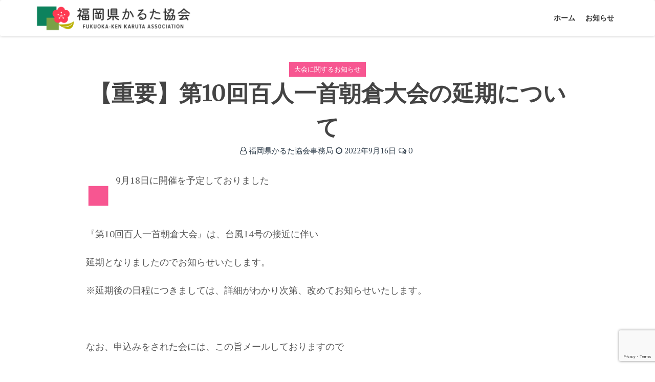

--- FILE ---
content_type: text/html; charset=UTF-8
request_url: https://fukuoka-karuta.com/archives/3496
body_size: 10846
content:
<!doctype html><html lang="ja"><head><meta charset="UTF-8"><meta name="viewport" content="width=device-width, initial-scale=1"><link rel="profile" href="http://gmpg.org/xfn/11"><title>【重要】第10回百人一首朝倉大会の延期について &#8211; 福岡県かるた協会</title><meta name='robots' content='max-image-preview:large' /><link rel='dns-prefetch' href='//webfonts.sakura.ne.jp' /><link rel='dns-prefetch' href='//fonts.googleapis.com' /><link rel="alternate" type="application/rss+xml" title="福岡県かるた協会 &raquo; フィード" href="https://fukuoka-karuta.com/feed" /><link rel="alternate" type="application/rss+xml" title="福岡県かるた協会 &raquo; コメントフィード" href="https://fukuoka-karuta.com/comments/feed" /><link rel="alternate" type="application/rss+xml" title="福岡県かるた協会 &raquo; 【重要】第10回百人一首朝倉大会の延期について のコメントのフィード" href="https://fukuoka-karuta.com/archives/3496/feed" /><link rel="alternate" title="oEmbed (JSON)" type="application/json+oembed" href="https://fukuoka-karuta.com/wp-json/oembed/1.0/embed?url=https%3A%2F%2Ffukuoka-karuta.com%2Farchives%2F3496" /><link rel="alternate" title="oEmbed (XML)" type="text/xml+oembed" href="https://fukuoka-karuta.com/wp-json/oembed/1.0/embed?url=https%3A%2F%2Ffukuoka-karuta.com%2Farchives%2F3496&#038;format=xml" /><style id='wp-img-auto-sizes-contain-inline-css' type='text/css'>img:is([sizes=auto i],[sizes^="auto," i]){contain-intrinsic-size:3000px 1500px}
/*# sourceURL=wp-img-auto-sizes-contain-inline-css */</style><style id='wp-emoji-styles-inline-css' type='text/css'>img.wp-smiley, img.emoji {
		display: inline !important;
		border: none !important;
		box-shadow: none !important;
		height: 1em !important;
		width: 1em !important;
		margin: 0 0.07em !important;
		vertical-align: -0.1em !important;
		background: none !important;
		padding: 0 !important;
	}
/*# sourceURL=wp-emoji-styles-inline-css */</style><style id='wp-block-library-inline-css' type='text/css'>:root{--wp-block-synced-color:#7a00df;--wp-block-synced-color--rgb:122,0,223;--wp-bound-block-color:var(--wp-block-synced-color);--wp-editor-canvas-background:#ddd;--wp-admin-theme-color:#007cba;--wp-admin-theme-color--rgb:0,124,186;--wp-admin-theme-color-darker-10:#006ba1;--wp-admin-theme-color-darker-10--rgb:0,107,160.5;--wp-admin-theme-color-darker-20:#005a87;--wp-admin-theme-color-darker-20--rgb:0,90,135;--wp-admin-border-width-focus:2px}@media (min-resolution:192dpi){:root{--wp-admin-border-width-focus:1.5px}}.wp-element-button{cursor:pointer}:root .has-very-light-gray-background-color{background-color:#eee}:root .has-very-dark-gray-background-color{background-color:#313131}:root .has-very-light-gray-color{color:#eee}:root .has-very-dark-gray-color{color:#313131}:root .has-vivid-green-cyan-to-vivid-cyan-blue-gradient-background{background:linear-gradient(135deg,#00d084,#0693e3)}:root .has-purple-crush-gradient-background{background:linear-gradient(135deg,#34e2e4,#4721fb 50%,#ab1dfe)}:root .has-hazy-dawn-gradient-background{background:linear-gradient(135deg,#faaca8,#dad0ec)}:root .has-subdued-olive-gradient-background{background:linear-gradient(135deg,#fafae1,#67a671)}:root .has-atomic-cream-gradient-background{background:linear-gradient(135deg,#fdd79a,#004a59)}:root .has-nightshade-gradient-background{background:linear-gradient(135deg,#330968,#31cdcf)}:root .has-midnight-gradient-background{background:linear-gradient(135deg,#020381,#2874fc)}:root{--wp--preset--font-size--normal:16px;--wp--preset--font-size--huge:42px}.has-regular-font-size{font-size:1em}.has-larger-font-size{font-size:2.625em}.has-normal-font-size{font-size:var(--wp--preset--font-size--normal)}.has-huge-font-size{font-size:var(--wp--preset--font-size--huge)}.has-text-align-center{text-align:center}.has-text-align-left{text-align:left}.has-text-align-right{text-align:right}.has-fit-text{white-space:nowrap!important}#end-resizable-editor-section{display:none}.aligncenter{clear:both}.items-justified-left{justify-content:flex-start}.items-justified-center{justify-content:center}.items-justified-right{justify-content:flex-end}.items-justified-space-between{justify-content:space-between}.screen-reader-text{border:0;clip-path:inset(50%);height:1px;margin:-1px;overflow:hidden;padding:0;position:absolute;width:1px;word-wrap:normal!important}.screen-reader-text:focus{background-color:#ddd;clip-path:none;color:#444;display:block;font-size:1em;height:auto;left:5px;line-height:normal;padding:15px 23px 14px;text-decoration:none;top:5px;width:auto;z-index:100000}html :where(.has-border-color){border-style:solid}html :where([style*=border-top-color]){border-top-style:solid}html :where([style*=border-right-color]){border-right-style:solid}html :where([style*=border-bottom-color]){border-bottom-style:solid}html :where([style*=border-left-color]){border-left-style:solid}html :where([style*=border-width]){border-style:solid}html :where([style*=border-top-width]){border-top-style:solid}html :where([style*=border-right-width]){border-right-style:solid}html :where([style*=border-bottom-width]){border-bottom-style:solid}html :where([style*=border-left-width]){border-left-style:solid}html :where(img[class*=wp-image-]){height:auto;max-width:100%}:where(figure){margin:0 0 1em}html :where(.is-position-sticky){--wp-admin--admin-bar--position-offset:var(--wp-admin--admin-bar--height,0px)}@media screen and (max-width:600px){html :where(.is-position-sticky){--wp-admin--admin-bar--position-offset:0px}}

/*# sourceURL=wp-block-library-inline-css */</style><style id='global-styles-inline-css' type='text/css'>:root{--wp--preset--aspect-ratio--square: 1;--wp--preset--aspect-ratio--4-3: 4/3;--wp--preset--aspect-ratio--3-4: 3/4;--wp--preset--aspect-ratio--3-2: 3/2;--wp--preset--aspect-ratio--2-3: 2/3;--wp--preset--aspect-ratio--16-9: 16/9;--wp--preset--aspect-ratio--9-16: 9/16;--wp--preset--color--black: #000000;--wp--preset--color--cyan-bluish-gray: #abb8c3;--wp--preset--color--white: #ffffff;--wp--preset--color--pale-pink: #f78da7;--wp--preset--color--vivid-red: #cf2e2e;--wp--preset--color--luminous-vivid-orange: #ff6900;--wp--preset--color--luminous-vivid-amber: #fcb900;--wp--preset--color--light-green-cyan: #7bdcb5;--wp--preset--color--vivid-green-cyan: #00d084;--wp--preset--color--pale-cyan-blue: #8ed1fc;--wp--preset--color--vivid-cyan-blue: #0693e3;--wp--preset--color--vivid-purple: #9b51e0;--wp--preset--gradient--vivid-cyan-blue-to-vivid-purple: linear-gradient(135deg,rgb(6,147,227) 0%,rgb(155,81,224) 100%);--wp--preset--gradient--light-green-cyan-to-vivid-green-cyan: linear-gradient(135deg,rgb(122,220,180) 0%,rgb(0,208,130) 100%);--wp--preset--gradient--luminous-vivid-amber-to-luminous-vivid-orange: linear-gradient(135deg,rgb(252,185,0) 0%,rgb(255,105,0) 100%);--wp--preset--gradient--luminous-vivid-orange-to-vivid-red: linear-gradient(135deg,rgb(255,105,0) 0%,rgb(207,46,46) 100%);--wp--preset--gradient--very-light-gray-to-cyan-bluish-gray: linear-gradient(135deg,rgb(238,238,238) 0%,rgb(169,184,195) 100%);--wp--preset--gradient--cool-to-warm-spectrum: linear-gradient(135deg,rgb(74,234,220) 0%,rgb(151,120,209) 20%,rgb(207,42,186) 40%,rgb(238,44,130) 60%,rgb(251,105,98) 80%,rgb(254,248,76) 100%);--wp--preset--gradient--blush-light-purple: linear-gradient(135deg,rgb(255,206,236) 0%,rgb(152,150,240) 100%);--wp--preset--gradient--blush-bordeaux: linear-gradient(135deg,rgb(254,205,165) 0%,rgb(254,45,45) 50%,rgb(107,0,62) 100%);--wp--preset--gradient--luminous-dusk: linear-gradient(135deg,rgb(255,203,112) 0%,rgb(199,81,192) 50%,rgb(65,88,208) 100%);--wp--preset--gradient--pale-ocean: linear-gradient(135deg,rgb(255,245,203) 0%,rgb(182,227,212) 50%,rgb(51,167,181) 100%);--wp--preset--gradient--electric-grass: linear-gradient(135deg,rgb(202,248,128) 0%,rgb(113,206,126) 100%);--wp--preset--gradient--midnight: linear-gradient(135deg,rgb(2,3,129) 0%,rgb(40,116,252) 100%);--wp--preset--font-size--small: 13px;--wp--preset--font-size--medium: 20px;--wp--preset--font-size--large: 36px;--wp--preset--font-size--x-large: 42px;--wp--preset--spacing--20: 0.44rem;--wp--preset--spacing--30: 0.67rem;--wp--preset--spacing--40: 1rem;--wp--preset--spacing--50: 1.5rem;--wp--preset--spacing--60: 2.25rem;--wp--preset--spacing--70: 3.38rem;--wp--preset--spacing--80: 5.06rem;--wp--preset--shadow--natural: 6px 6px 9px rgba(0, 0, 0, 0.2);--wp--preset--shadow--deep: 12px 12px 50px rgba(0, 0, 0, 0.4);--wp--preset--shadow--sharp: 6px 6px 0px rgba(0, 0, 0, 0.2);--wp--preset--shadow--outlined: 6px 6px 0px -3px rgb(255, 255, 255), 6px 6px rgb(0, 0, 0);--wp--preset--shadow--crisp: 6px 6px 0px rgb(0, 0, 0);}:where(.is-layout-flex){gap: 0.5em;}:where(.is-layout-grid){gap: 0.5em;}body .is-layout-flex{display: flex;}.is-layout-flex{flex-wrap: wrap;align-items: center;}.is-layout-flex > :is(*, div){margin: 0;}body .is-layout-grid{display: grid;}.is-layout-grid > :is(*, div){margin: 0;}:where(.wp-block-columns.is-layout-flex){gap: 2em;}:where(.wp-block-columns.is-layout-grid){gap: 2em;}:where(.wp-block-post-template.is-layout-flex){gap: 1.25em;}:where(.wp-block-post-template.is-layout-grid){gap: 1.25em;}.has-black-color{color: var(--wp--preset--color--black) !important;}.has-cyan-bluish-gray-color{color: var(--wp--preset--color--cyan-bluish-gray) !important;}.has-white-color{color: var(--wp--preset--color--white) !important;}.has-pale-pink-color{color: var(--wp--preset--color--pale-pink) !important;}.has-vivid-red-color{color: var(--wp--preset--color--vivid-red) !important;}.has-luminous-vivid-orange-color{color: var(--wp--preset--color--luminous-vivid-orange) !important;}.has-luminous-vivid-amber-color{color: var(--wp--preset--color--luminous-vivid-amber) !important;}.has-light-green-cyan-color{color: var(--wp--preset--color--light-green-cyan) !important;}.has-vivid-green-cyan-color{color: var(--wp--preset--color--vivid-green-cyan) !important;}.has-pale-cyan-blue-color{color: var(--wp--preset--color--pale-cyan-blue) !important;}.has-vivid-cyan-blue-color{color: var(--wp--preset--color--vivid-cyan-blue) !important;}.has-vivid-purple-color{color: var(--wp--preset--color--vivid-purple) !important;}.has-black-background-color{background-color: var(--wp--preset--color--black) !important;}.has-cyan-bluish-gray-background-color{background-color: var(--wp--preset--color--cyan-bluish-gray) !important;}.has-white-background-color{background-color: var(--wp--preset--color--white) !important;}.has-pale-pink-background-color{background-color: var(--wp--preset--color--pale-pink) !important;}.has-vivid-red-background-color{background-color: var(--wp--preset--color--vivid-red) !important;}.has-luminous-vivid-orange-background-color{background-color: var(--wp--preset--color--luminous-vivid-orange) !important;}.has-luminous-vivid-amber-background-color{background-color: var(--wp--preset--color--luminous-vivid-amber) !important;}.has-light-green-cyan-background-color{background-color: var(--wp--preset--color--light-green-cyan) !important;}.has-vivid-green-cyan-background-color{background-color: var(--wp--preset--color--vivid-green-cyan) !important;}.has-pale-cyan-blue-background-color{background-color: var(--wp--preset--color--pale-cyan-blue) !important;}.has-vivid-cyan-blue-background-color{background-color: var(--wp--preset--color--vivid-cyan-blue) !important;}.has-vivid-purple-background-color{background-color: var(--wp--preset--color--vivid-purple) !important;}.has-black-border-color{border-color: var(--wp--preset--color--black) !important;}.has-cyan-bluish-gray-border-color{border-color: var(--wp--preset--color--cyan-bluish-gray) !important;}.has-white-border-color{border-color: var(--wp--preset--color--white) !important;}.has-pale-pink-border-color{border-color: var(--wp--preset--color--pale-pink) !important;}.has-vivid-red-border-color{border-color: var(--wp--preset--color--vivid-red) !important;}.has-luminous-vivid-orange-border-color{border-color: var(--wp--preset--color--luminous-vivid-orange) !important;}.has-luminous-vivid-amber-border-color{border-color: var(--wp--preset--color--luminous-vivid-amber) !important;}.has-light-green-cyan-border-color{border-color: var(--wp--preset--color--light-green-cyan) !important;}.has-vivid-green-cyan-border-color{border-color: var(--wp--preset--color--vivid-green-cyan) !important;}.has-pale-cyan-blue-border-color{border-color: var(--wp--preset--color--pale-cyan-blue) !important;}.has-vivid-cyan-blue-border-color{border-color: var(--wp--preset--color--vivid-cyan-blue) !important;}.has-vivid-purple-border-color{border-color: var(--wp--preset--color--vivid-purple) !important;}.has-vivid-cyan-blue-to-vivid-purple-gradient-background{background: var(--wp--preset--gradient--vivid-cyan-blue-to-vivid-purple) !important;}.has-light-green-cyan-to-vivid-green-cyan-gradient-background{background: var(--wp--preset--gradient--light-green-cyan-to-vivid-green-cyan) !important;}.has-luminous-vivid-amber-to-luminous-vivid-orange-gradient-background{background: var(--wp--preset--gradient--luminous-vivid-amber-to-luminous-vivid-orange) !important;}.has-luminous-vivid-orange-to-vivid-red-gradient-background{background: var(--wp--preset--gradient--luminous-vivid-orange-to-vivid-red) !important;}.has-very-light-gray-to-cyan-bluish-gray-gradient-background{background: var(--wp--preset--gradient--very-light-gray-to-cyan-bluish-gray) !important;}.has-cool-to-warm-spectrum-gradient-background{background: var(--wp--preset--gradient--cool-to-warm-spectrum) !important;}.has-blush-light-purple-gradient-background{background: var(--wp--preset--gradient--blush-light-purple) !important;}.has-blush-bordeaux-gradient-background{background: var(--wp--preset--gradient--blush-bordeaux) !important;}.has-luminous-dusk-gradient-background{background: var(--wp--preset--gradient--luminous-dusk) !important;}.has-pale-ocean-gradient-background{background: var(--wp--preset--gradient--pale-ocean) !important;}.has-electric-grass-gradient-background{background: var(--wp--preset--gradient--electric-grass) !important;}.has-midnight-gradient-background{background: var(--wp--preset--gradient--midnight) !important;}.has-small-font-size{font-size: var(--wp--preset--font-size--small) !important;}.has-medium-font-size{font-size: var(--wp--preset--font-size--medium) !important;}.has-large-font-size{font-size: var(--wp--preset--font-size--large) !important;}.has-x-large-font-size{font-size: var(--wp--preset--font-size--x-large) !important;}
/*# sourceURL=global-styles-inline-css */</style><style id='classic-theme-styles-inline-css' type='text/css'>/*! This file is auto-generated */
.wp-block-button__link{color:#fff;background-color:#32373c;border-radius:9999px;box-shadow:none;text-decoration:none;padding:calc(.667em + 2px) calc(1.333em + 2px);font-size:1.125em}.wp-block-file__button{background:#32373c;color:#fff;text-decoration:none}
/*# sourceURL=/wp-includes/css/classic-themes.min.css */</style><link rel='stylesheet' id='contact-form-7-css' href='https://fukuoka-karuta.com/wp-content/cache/autoptimize/autoptimize_single_64ac31699f5326cb3c76122498b76f66.php?ver=6.1.4' type='text/css' media='all' /><link rel='stylesheet' id='whats-new-style-css' href='https://fukuoka-karuta.com/wp-content/cache/autoptimize/autoptimize_single_c2bb7d0452102915fcd20bd2fe54f24b.php?ver=2.0.2' type='text/css' media='all' /><link rel='stylesheet' id='travelers_blog_google_fonts-css' href='//fonts.googleapis.com/css?family=Merriweather%3A300%2C400%2C700%7CPT+Serif%7CPoppins%3A400%2C500%2C600%2C700&#038;ver=1.2' type='text/css' media='all' /><link rel='stylesheet' id='bootstrap-css' href='https://fukuoka-karuta.com/wp-content/themes/travelers-blog/assets/bootstrap/css/bootstrap.min.css?ver=1.2' type='text/css' media='all' /><link rel='stylesheet' id='font-awesome-4.7-css' href='https://fukuoka-karuta.com/wp-content/themes/travelers-blog/font-awesome-4.7.0/css/font-awesome.min.css?ver=1.2' type='text/css' media='' /><link rel='stylesheet' id='travelers_blog-main-css' href='https://fukuoka-karuta.com/wp-content/cache/autoptimize/autoptimize_single_aef1388dd1734c11369b82a8108be156.php?ver=1.2' type='text/css' media='all' /><link rel='stylesheet' id='travelers_blog-component-css' href='https://fukuoka-karuta.com/wp-content/cache/autoptimize/autoptimize_single_b808187442fb7a59cb34ed52e22fd1fe.php?ver=1.2' type='text/css' media='all' /><link rel='stylesheet' id='travelers_blog-style2-css' href='https://fukuoka-karuta.com/wp-content/cache/autoptimize/autoptimize_single_a68dac07a1f45e7a4a5137eb4214b088.php?ver=1.2' type='text/css' media='' /><link rel='stylesheet' id='travelers_blog-responsive-css' href='https://fukuoka-karuta.com/wp-content/cache/autoptimize/autoptimize_single_9729fc5aa35b82c718fc33b55391283d.php?ver=1.2' type='text/css' media='all' /><link rel='stylesheet' id='travelers_blog-style-css' href='https://fukuoka-karuta.com/wp-content/cache/autoptimize/autoptimize_single_e3e66e1aebb32bde535d259d50c1dd40.php?ver=1.2' type='text/css' media='all' /><style id='travelers_blog-style-inline-css' type='text/css'>.breadcrumb_wrapper
		{background: radial-gradient(circle farthest-side at center bottom, #326ddc,#b31818 110%) !important; padding:54px 0 0 !important;}
		footer.style-footer {}
		.upper-head {}
		.theme-info-wrapper {
			padding: 20px 20px 20px 5px;
		}
		.search-box-wrap {
			display: none;
		}
		a.content-tag {#009688}
/*# sourceURL=travelers_blog-style-inline-css */</style> <script type="text/javascript" src="https://fukuoka-karuta.com/wp-includes/js/jquery/jquery.min.js?ver=3.7.1" id="jquery-core-js"></script> <script defer type="text/javascript" src="https://fukuoka-karuta.com/wp-includes/js/jquery/jquery-migrate.min.js?ver=3.4.1" id="jquery-migrate-js"></script> <script defer type="text/javascript" src="//webfonts.sakura.ne.jp/js/sakurav3.js?fadein=0&amp;ver=3.1.4" id="typesquare_std-js"></script> <script defer type="text/javascript" src="https://fukuoka-karuta.com/wp-content/themes/travelers-blog/assets/bootstrap/js/bootstrap.min.js?ver=1.2" id="bootstrap-js"></script> <link rel="https://api.w.org/" href="https://fukuoka-karuta.com/wp-json/" /><link rel="alternate" title="JSON" type="application/json" href="https://fukuoka-karuta.com/wp-json/wp/v2/posts/3496" /><link rel="EditURI" type="application/rsd+xml" title="RSD" href="https://fukuoka-karuta.com/xmlrpc.php?rsd" /><meta name="generator" content="WordPress 6.9" /><link rel="canonical" href="https://fukuoka-karuta.com/archives/3496" /><link rel='shortlink' href='https://fukuoka-karuta.com/?p=3496' /><link rel="pingback" href="https://fukuoka-karuta.com/xmlrpc.php"><link rel="icon" href="https://fukuoka-karuta.com/wp-content/uploads/2022/03/cropped-favicon-32x32.gif" sizes="32x32" /><link rel="icon" href="https://fukuoka-karuta.com/wp-content/uploads/2022/03/cropped-favicon-192x192.gif" sizes="192x192" /><link rel="apple-touch-icon" href="https://fukuoka-karuta.com/wp-content/uploads/2022/03/cropped-favicon-180x180.gif" /><meta name="msapplication-TileImage" content="https://fukuoka-karuta.com/wp-content/uploads/2022/03/cropped-favicon-270x270.gif" /><style type="text/css" id="wp-custom-css">#form_textarea {color:#000;}</style><style id="kirki-inline-styles">.logo a p{display:block;}.list-content .author-detail p:first-child{display:none;}.list-content .author-detail p:nth-child(2){display:inline-block;}.list-content .author-detail p:nth-child(3){display:inline-block;}.error-section{background-image:url("https://fukuoka-karuta.com/wp-content/themes/travelers-blog/assets/images/breadcrum.jpg");}p.copyright{text-align:center;}@media (min-width: 1025px) and (max-width: 2000px){.navbar.sticky{position:relative1;}}@media (min-width: 320px) and (max-width: 1024px){.navbar.sticky{position:relative1;}.navbar .slicknav_nav{max-height:200px;overflow-y:scroll;}}</style> <script defer src="https://www.googletagmanager.com/gtag/js?id=G-JDQTRQGTXZ"></script> <script defer src="[data-uri]"></script>  <script defer src="https://www.googletagmanager.com/gtag/js?id=G-TZF78BH3K4"></script> <script defer src="[data-uri]"></script> </head><body id="light" class="wp-singular post-template-default single single-post postid-3496 single-format-standard wp-custom-logo wp-theme-travelers-blog"><header id="masthead"> <a class="screen-reader-text skip-link skip_to_content" href="#content"> Skip to content </a><nav class="navbar navbar-default with-slicknav"><div id="navbar" class="collapse navbar-collapse navbar-arrow has-no-menu-description"><div class="container"><div class="logo pull-left "> <a href="https://fukuoka-karuta.com/"> <img src="https://fukuoka-karuta.com/wp-content/uploads/2023/04/logo.png" alt="" class="site_logo"> </a></div><ul id="responsive-menu" class="nav navbar-nav pull-right"><li class="page_item page-item-2336"><a href="https://fukuoka-karuta.com/"><span class="eb_menu_title">ホーム</span></a></li><li class="page_item page-item-2394 current_page_parent"><a href="https://fukuoka-karuta.com/news"><span class="eb_menu_title">お知らせ</span></a></li></ul></div></div><div id="slicknav-mobile" class=""></div></nav></header><section class="page-cover"><div class="container"><div class="row"><div class="col-sm-10 col-sm-offset-1 text-center single-page-no-image"><div class="cover-content cover-content-full"><div class="single-category"> <span> <a href="https://fukuoka-karuta.com/archives/category/%e5%a4%a7%e4%bc%9a%e3%81%ab%e9%96%a2%e3%81%99%e3%82%8b%e3%81%8a%e7%9f%a5%e3%82%89%e3%81%9b" class="tag content-tag content-styl tag-black"> 大会に関するお知らせ </a> </span></div><h1>【重要】第10回百人一首朝倉大会の延期について</h1><div class="author-detail"><p><a href="https://fukuoka-karuta.com/archives/author/shimoda0224" title="福岡県かるた協会事務局"> <i class="fa fa-user-o"></i> 福岡県かるた協会事務局 </a></p><p><a href="https://fukuoka-karuta.com/archives/date/2022/09/16"> <i class="fa fa-clock-o"></i> 2022年9月16日 </a></p><p><a href="https://fukuoka-karuta.com/archives/3496/#respond"> <i class="fa fa-comments-o"></i> 0 </a></p></div></div></div></div></div></section><section class="item-content"><div class="container"><div class="row"><div class="col-sm-10 col-sm-offset-1"><div class="item-wrapper" id="content"><div class="item-detail"><p>■9月18日に開催を予定しておりました</p><p>『第10回百人一首朝倉大会』は、台風14号の接近に伴い</p><p>延期となりましたのでお知らせいたします。</p><p>※延期後の日程につきましては、詳細がわかり次第、改めてお知らせいたします。</p><p>&nbsp;</p><p>なお、申込みをされた会には、この旨メールしておりますので</p><p>確認されましたら、ご返信をお願いいたします。</p></div><div class="author-profile"><div class="profile-image"> <img alt='' src='https://secure.gravatar.com/avatar/c84cf7ab0adc11acd23a212f51f1fc1bdc6d6a943d8babacdde0dc9051c817ae?s=96&#038;d=mm&#038;r=g' class='avatar avatar-96 photo' height='96' width='96' /></div><div class="profile-content heading-styl"><p class="highlight">Written By</p><h3> <a class="heading-styl" href="https://fukuoka-karuta.com/archives/author/shimoda0224" title="福岡県かるた協会事務局">福岡県かるた協会事務局 </a></h3></div></div><div class="item-tags"></div></div></div></div></div></section><section class="detail-page-post"><div class="container"><div class="col-sm-12"><div class="post-wide"><div class="row"><div class="col-md-12"><div class="post-content"><h2> <a class="heading-styl" href="https://fukuoka-karuta.com/archives/3872"  title="第55回 太宰府小倉百人一首競技かるた大会ABCD級 参加者連絡事項について"> 第55回 太宰府小倉百人一首競技かるた大会ABCD級 参加者連絡事項について </a></h2><p class="content-styl"> ■　明けましておめでとうございます。本年もどうぞよろしくお願いいたします。  &nbsp;  『第55回 太宰府小倉百人一首競技かるた大会ABCD級』についての最終案内・参加者への連絡事項を1月4日に大会ML にて、ご案内しております。  &nbsp;  詳細についてはメールをご確認いただき、参加者及び...</p><div class="author-detail"><p><a href="https://fukuoka-karuta.com/archives/author/shimoda0224" title="福岡県かるた協会事務局"> <i class="fa fa-user-o"></i> 福岡県かるた協会事務局 </a></p><p><a href="https://fukuoka-karuta.com/archives/date/2026/01/06"> <i class="fa fa-clock-o"></i> 2026年1月6日 </a></p><p><a href="https://fukuoka-karuta.com/archives/3872/#respond"> <i class="fa fa-comments-o"></i> 0 </a></p></div></div></div></div></div><div class="post-small"><div class="row"><div class="col-sm-4"><div class="post-small-box list-item"><div class="post-small-content"><h3> <a class="heading-styl" href="https://fukuoka-karuta.com/archives/3864"  title="第55回太宰府小倉百人一首競技かるた大会ABCD級　抽選なしのお知らせ"> 第55回太宰府小倉百人一首競技かるた大会ABCD級　抽選なしのお知らせ </a></h3><p class="content-styl"> ◾️第55回太宰府小倉百人一首競技かるた大会へ多数のお申し込みありがとうございます。  A級107名
B級96名
C級132名  D級144名  定員を超過した階級もありましたが会場の調整を行いまして、申�...</p><div class="author-detail"><p><a href="https://fukuoka-karuta.com/archives/author/shimoda0224" title="福岡県かるた協会事務局"> <i class="fa fa-user-o"></i> 福岡県かるた協会事務局 </a></p><p><a href="https://fukuoka-karuta.com/archives/date/2025/12/12"> <i class="fa fa-clock-o"></i> 2025年12月12日 </a></p><p><a href="https://fukuoka-karuta.com/archives/3864/#respond"> <i class="fa fa-comments-o"></i> 0 </a></p></div></div></div></div><div class="col-sm-4"><div class="post-small-box list-item"><div class="post-small-content"><h3> <a class="heading-styl" href="https://fukuoka-karuta.com/archives/3858"  title="第55回 太宰府小倉百人一首競技かるた大会E級 参加者連絡事項について"> 第55回 太宰府小倉百人一首競技かるた大会E級 参加者連絡事項について </a></h3><p class="content-styl"> ■12月7日開催の『第55回 太宰府小倉百人一首競技かるた大会E級』へ申込みされた  個人の方および各登録会の代表・責任者の方へ大会についての連絡事項を11月27日にメールでお送りしております�...</p><div class="author-detail"><p><a href="https://fukuoka-karuta.com/archives/author/shimoda0224" title="福岡県かるた協会事務局"> <i class="fa fa-user-o"></i> 福岡県かるた協会事務局 </a></p><p><a href="https://fukuoka-karuta.com/archives/date/2025/12/03"> <i class="fa fa-clock-o"></i> 2025年12月3日 </a></p><p><a href="https://fukuoka-karuta.com/archives/3858/#respond"> <i class="fa fa-comments-o"></i> 0 </a></p></div></div></div></div><div class="col-sm-4"><div class="post-small-box list-item"><div class="post-small-content"><h3> <a class="heading-styl" href="https://fukuoka-karuta.com/archives/3772"  title="『第66回 小倉百人一首 福岡団体対抗かるた選手権大会』開催について"> 『第66回 小倉百人一首 福岡団体対抗かるた選手権大会』開催について </a></h3><p class="content-styl"> ■　第66回 小倉百人一首 福岡団体対抗かるた選手権大会についてお知らせいたします。  日程:2025年5月5日（月）ABC級　　5月6日（火・祝）D級  会場:アクシオン福岡　多目的アリーナ
※福岡市で...</p><div class="author-detail"><p><a href="https://fukuoka-karuta.com/archives/author/shimoda0224" title="福岡県かるた協会事務局"> <i class="fa fa-user-o"></i> 福岡県かるた協会事務局 </a></p><p><a href="https://fukuoka-karuta.com/archives/date/2025/02/24"> <i class="fa fa-clock-o"></i> 2025年2月24日 </a></p><p><a href="https://fukuoka-karuta.com/archives/3772/#respond"> <i class="fa fa-comments-o"></i> 0 </a></p></div></div></div></div></div></div></div></div></section><footer id="footer" class="footer-style footer_free"><div class="container"><p class="copyright"> Copyright &copy;2026 
 福岡県かるた協会
 . All rights reserved. <span class="travelers_blog_copyright_inner">Powered by <a href="https://wordpress.org/" target="_blank">WordPress</a> <span class="sep"> &amp; </span> Designed by <a href="https://holidaysthemes.com/" target="_blank"> Holidays Themes </a> </span></p></div></footer><div id="back-to-top"> <a href="javascript:void(0)"><i class="fa fa-angle-up"></i></a></div><div class="full-screen-search-box-wrap" style="display: none;"><div class="search-box-wrappper"><div class="searchform" role="search"> <a href="javascript:void(0)" class="hide_full_search"> <i class="fa fa-times" aria-hidden="true"></i> </a><form role="search" method="get" id="search-form" class="search-form" action="https://fukuoka-karuta.com/" > <label for="s"> <input placeholder="Enter Your search keyword ..." type="text" value="" name="s" id="s" class="search-field" /> <input class="search-submit" type="submit" id="searchsubmit" value="Search" /> </label></form></div></div></div> <script type="speculationrules">{"prefetch":[{"source":"document","where":{"and":[{"href_matches":"/*"},{"not":{"href_matches":["/wp-*.php","/wp-admin/*","/wp-content/uploads/*","/wp-content/*","/wp-content/plugins/*","/wp-content/themes/travelers-blog/*","/*\\?(.+)"]}},{"not":{"selector_matches":"a[rel~=\"nofollow\"]"}},{"not":{"selector_matches":".no-prefetch, .no-prefetch a"}}]},"eagerness":"conservative"}]}</script> <script defer src="[data-uri]"></script> <script type="text/javascript" src="https://fukuoka-karuta.com/wp-includes/js/dist/hooks.min.js?ver=dd5603f07f9220ed27f1" id="wp-hooks-js"></script> <script type="text/javascript" src="https://fukuoka-karuta.com/wp-includes/js/dist/i18n.min.js?ver=c26c3dc7bed366793375" id="wp-i18n-js"></script> <script defer id="wp-i18n-js-after" src="[data-uri]"></script> <script defer type="text/javascript" src="https://fukuoka-karuta.com/wp-content/cache/autoptimize/autoptimize_single_96e7dc3f0e8559e4a3f3ca40b17ab9c3.php?ver=6.1.4" id="swv-js"></script> <script defer id="contact-form-7-js-translations" src="[data-uri]"></script> <script defer id="contact-form-7-js-before" src="[data-uri]"></script> <script defer type="text/javascript" src="https://fukuoka-karuta.com/wp-content/cache/autoptimize/autoptimize_single_2912c657d0592cc532dff73d0d2ce7bb.php?ver=6.1.4" id="contact-form-7-js"></script> <script defer type="text/javascript" src="https://fukuoka-karuta.com/wp-content/cache/autoptimize/autoptimize_single_c6588373bc9ee591ba8e4454249f3381.php?ver=1.2" id="slicknav-js"></script> <script defer type="text/javascript" src="https://fukuoka-karuta.com/wp-content/cache/autoptimize/autoptimize_single_c41dcf59db013d760c1aac9286b7ff4d.php?ver=1.2" id="swiper-js"></script> <script defer type="text/javascript" src="https://fukuoka-karuta.com/wp-content/cache/autoptimize/autoptimize_single_5e85d1f211287927cb415e091c599f60.php?ver=1.2" id="prognroll-js"></script> <script defer id="custom-js-extra" src="[data-uri]"></script> <script defer type="text/javascript" src="https://fukuoka-karuta.com/wp-content/cache/autoptimize/autoptimize_single_d6b545e8fb6a2bc77b3d689ea0c5c392.php?ver=1.2" id="custom-js"></script> <script defer type="text/javascript" src="https://www.google.com/recaptcha/api.js?render=6LemBygrAAAAALCzEKJMOlDdC5_SJxIxl5JGpajG&amp;ver=3.0" id="google-recaptcha-js"></script> <script type="text/javascript" src="https://fukuoka-karuta.com/wp-includes/js/dist/vendor/wp-polyfill.min.js?ver=3.15.0" id="wp-polyfill-js"></script> <script defer id="wpcf7-recaptcha-js-before" src="[data-uri]"></script> <script defer type="text/javascript" src="https://fukuoka-karuta.com/wp-content/cache/autoptimize/autoptimize_single_ec0187677793456f98473f49d9e9b95f.php?ver=6.1.4" id="wpcf7-recaptcha-js"></script> <script id="wp-emoji-settings" type="application/json">{"baseUrl":"https://s.w.org/images/core/emoji/17.0.2/72x72/","ext":".png","svgUrl":"https://s.w.org/images/core/emoji/17.0.2/svg/","svgExt":".svg","source":{"concatemoji":"https://fukuoka-karuta.com/wp-includes/js/wp-emoji-release.min.js?ver=6.9"}}</script> <script type="module">/*! This file is auto-generated */
const a=JSON.parse(document.getElementById("wp-emoji-settings").textContent),o=(window._wpemojiSettings=a,"wpEmojiSettingsSupports"),s=["flag","emoji"];function i(e){try{var t={supportTests:e,timestamp:(new Date).valueOf()};sessionStorage.setItem(o,JSON.stringify(t))}catch(e){}}function c(e,t,n){e.clearRect(0,0,e.canvas.width,e.canvas.height),e.fillText(t,0,0);t=new Uint32Array(e.getImageData(0,0,e.canvas.width,e.canvas.height).data);e.clearRect(0,0,e.canvas.width,e.canvas.height),e.fillText(n,0,0);const a=new Uint32Array(e.getImageData(0,0,e.canvas.width,e.canvas.height).data);return t.every((e,t)=>e===a[t])}function p(e,t){e.clearRect(0,0,e.canvas.width,e.canvas.height),e.fillText(t,0,0);var n=e.getImageData(16,16,1,1);for(let e=0;e<n.data.length;e++)if(0!==n.data[e])return!1;return!0}function u(e,t,n,a){switch(t){case"flag":return n(e,"\ud83c\udff3\ufe0f\u200d\u26a7\ufe0f","\ud83c\udff3\ufe0f\u200b\u26a7\ufe0f")?!1:!n(e,"\ud83c\udde8\ud83c\uddf6","\ud83c\udde8\u200b\ud83c\uddf6")&&!n(e,"\ud83c\udff4\udb40\udc67\udb40\udc62\udb40\udc65\udb40\udc6e\udb40\udc67\udb40\udc7f","\ud83c\udff4\u200b\udb40\udc67\u200b\udb40\udc62\u200b\udb40\udc65\u200b\udb40\udc6e\u200b\udb40\udc67\u200b\udb40\udc7f");case"emoji":return!a(e,"\ud83e\u1fac8")}return!1}function f(e,t,n,a){let r;const o=(r="undefined"!=typeof WorkerGlobalScope&&self instanceof WorkerGlobalScope?new OffscreenCanvas(300,150):document.createElement("canvas")).getContext("2d",{willReadFrequently:!0}),s=(o.textBaseline="top",o.font="600 32px Arial",{});return e.forEach(e=>{s[e]=t(o,e,n,a)}),s}function r(e){var t=document.createElement("script");t.src=e,t.defer=!0,document.head.appendChild(t)}a.supports={everything:!0,everythingExceptFlag:!0},new Promise(t=>{let n=function(){try{var e=JSON.parse(sessionStorage.getItem(o));if("object"==typeof e&&"number"==typeof e.timestamp&&(new Date).valueOf()<e.timestamp+604800&&"object"==typeof e.supportTests)return e.supportTests}catch(e){}return null}();if(!n){if("undefined"!=typeof Worker&&"undefined"!=typeof OffscreenCanvas&&"undefined"!=typeof URL&&URL.createObjectURL&&"undefined"!=typeof Blob)try{var e="postMessage("+f.toString()+"("+[JSON.stringify(s),u.toString(),c.toString(),p.toString()].join(",")+"));",a=new Blob([e],{type:"text/javascript"});const r=new Worker(URL.createObjectURL(a),{name:"wpTestEmojiSupports"});return void(r.onmessage=e=>{i(n=e.data),r.terminate(),t(n)})}catch(e){}i(n=f(s,u,c,p))}t(n)}).then(e=>{for(const n in e)a.supports[n]=e[n],a.supports.everything=a.supports.everything&&a.supports[n],"flag"!==n&&(a.supports.everythingExceptFlag=a.supports.everythingExceptFlag&&a.supports[n]);var t;a.supports.everythingExceptFlag=a.supports.everythingExceptFlag&&!a.supports.flag,a.supports.everything||((t=a.source||{}).concatemoji?r(t.concatemoji):t.wpemoji&&t.twemoji&&(r(t.twemoji),r(t.wpemoji)))});
//# sourceURL=https://fukuoka-karuta.com/wp-includes/js/wp-emoji-loader.min.js</script> </body></html>

--- FILE ---
content_type: text/html; charset=utf-8
request_url: https://www.google.com/recaptcha/api2/anchor?ar=1&k=6LemBygrAAAAALCzEKJMOlDdC5_SJxIxl5JGpajG&co=aHR0cHM6Ly9mdWt1b2thLWthcnV0YS5jb206NDQz&hl=en&v=PoyoqOPhxBO7pBk68S4YbpHZ&size=invisible&anchor-ms=20000&execute-ms=30000&cb=ow6njc85rvpz
body_size: 48500
content:
<!DOCTYPE HTML><html dir="ltr" lang="en"><head><meta http-equiv="Content-Type" content="text/html; charset=UTF-8">
<meta http-equiv="X-UA-Compatible" content="IE=edge">
<title>reCAPTCHA</title>
<style type="text/css">
/* cyrillic-ext */
@font-face {
  font-family: 'Roboto';
  font-style: normal;
  font-weight: 400;
  font-stretch: 100%;
  src: url(//fonts.gstatic.com/s/roboto/v48/KFO7CnqEu92Fr1ME7kSn66aGLdTylUAMa3GUBHMdazTgWw.woff2) format('woff2');
  unicode-range: U+0460-052F, U+1C80-1C8A, U+20B4, U+2DE0-2DFF, U+A640-A69F, U+FE2E-FE2F;
}
/* cyrillic */
@font-face {
  font-family: 'Roboto';
  font-style: normal;
  font-weight: 400;
  font-stretch: 100%;
  src: url(//fonts.gstatic.com/s/roboto/v48/KFO7CnqEu92Fr1ME7kSn66aGLdTylUAMa3iUBHMdazTgWw.woff2) format('woff2');
  unicode-range: U+0301, U+0400-045F, U+0490-0491, U+04B0-04B1, U+2116;
}
/* greek-ext */
@font-face {
  font-family: 'Roboto';
  font-style: normal;
  font-weight: 400;
  font-stretch: 100%;
  src: url(//fonts.gstatic.com/s/roboto/v48/KFO7CnqEu92Fr1ME7kSn66aGLdTylUAMa3CUBHMdazTgWw.woff2) format('woff2');
  unicode-range: U+1F00-1FFF;
}
/* greek */
@font-face {
  font-family: 'Roboto';
  font-style: normal;
  font-weight: 400;
  font-stretch: 100%;
  src: url(//fonts.gstatic.com/s/roboto/v48/KFO7CnqEu92Fr1ME7kSn66aGLdTylUAMa3-UBHMdazTgWw.woff2) format('woff2');
  unicode-range: U+0370-0377, U+037A-037F, U+0384-038A, U+038C, U+038E-03A1, U+03A3-03FF;
}
/* math */
@font-face {
  font-family: 'Roboto';
  font-style: normal;
  font-weight: 400;
  font-stretch: 100%;
  src: url(//fonts.gstatic.com/s/roboto/v48/KFO7CnqEu92Fr1ME7kSn66aGLdTylUAMawCUBHMdazTgWw.woff2) format('woff2');
  unicode-range: U+0302-0303, U+0305, U+0307-0308, U+0310, U+0312, U+0315, U+031A, U+0326-0327, U+032C, U+032F-0330, U+0332-0333, U+0338, U+033A, U+0346, U+034D, U+0391-03A1, U+03A3-03A9, U+03B1-03C9, U+03D1, U+03D5-03D6, U+03F0-03F1, U+03F4-03F5, U+2016-2017, U+2034-2038, U+203C, U+2040, U+2043, U+2047, U+2050, U+2057, U+205F, U+2070-2071, U+2074-208E, U+2090-209C, U+20D0-20DC, U+20E1, U+20E5-20EF, U+2100-2112, U+2114-2115, U+2117-2121, U+2123-214F, U+2190, U+2192, U+2194-21AE, U+21B0-21E5, U+21F1-21F2, U+21F4-2211, U+2213-2214, U+2216-22FF, U+2308-230B, U+2310, U+2319, U+231C-2321, U+2336-237A, U+237C, U+2395, U+239B-23B7, U+23D0, U+23DC-23E1, U+2474-2475, U+25AF, U+25B3, U+25B7, U+25BD, U+25C1, U+25CA, U+25CC, U+25FB, U+266D-266F, U+27C0-27FF, U+2900-2AFF, U+2B0E-2B11, U+2B30-2B4C, U+2BFE, U+3030, U+FF5B, U+FF5D, U+1D400-1D7FF, U+1EE00-1EEFF;
}
/* symbols */
@font-face {
  font-family: 'Roboto';
  font-style: normal;
  font-weight: 400;
  font-stretch: 100%;
  src: url(//fonts.gstatic.com/s/roboto/v48/KFO7CnqEu92Fr1ME7kSn66aGLdTylUAMaxKUBHMdazTgWw.woff2) format('woff2');
  unicode-range: U+0001-000C, U+000E-001F, U+007F-009F, U+20DD-20E0, U+20E2-20E4, U+2150-218F, U+2190, U+2192, U+2194-2199, U+21AF, U+21E6-21F0, U+21F3, U+2218-2219, U+2299, U+22C4-22C6, U+2300-243F, U+2440-244A, U+2460-24FF, U+25A0-27BF, U+2800-28FF, U+2921-2922, U+2981, U+29BF, U+29EB, U+2B00-2BFF, U+4DC0-4DFF, U+FFF9-FFFB, U+10140-1018E, U+10190-1019C, U+101A0, U+101D0-101FD, U+102E0-102FB, U+10E60-10E7E, U+1D2C0-1D2D3, U+1D2E0-1D37F, U+1F000-1F0FF, U+1F100-1F1AD, U+1F1E6-1F1FF, U+1F30D-1F30F, U+1F315, U+1F31C, U+1F31E, U+1F320-1F32C, U+1F336, U+1F378, U+1F37D, U+1F382, U+1F393-1F39F, U+1F3A7-1F3A8, U+1F3AC-1F3AF, U+1F3C2, U+1F3C4-1F3C6, U+1F3CA-1F3CE, U+1F3D4-1F3E0, U+1F3ED, U+1F3F1-1F3F3, U+1F3F5-1F3F7, U+1F408, U+1F415, U+1F41F, U+1F426, U+1F43F, U+1F441-1F442, U+1F444, U+1F446-1F449, U+1F44C-1F44E, U+1F453, U+1F46A, U+1F47D, U+1F4A3, U+1F4B0, U+1F4B3, U+1F4B9, U+1F4BB, U+1F4BF, U+1F4C8-1F4CB, U+1F4D6, U+1F4DA, U+1F4DF, U+1F4E3-1F4E6, U+1F4EA-1F4ED, U+1F4F7, U+1F4F9-1F4FB, U+1F4FD-1F4FE, U+1F503, U+1F507-1F50B, U+1F50D, U+1F512-1F513, U+1F53E-1F54A, U+1F54F-1F5FA, U+1F610, U+1F650-1F67F, U+1F687, U+1F68D, U+1F691, U+1F694, U+1F698, U+1F6AD, U+1F6B2, U+1F6B9-1F6BA, U+1F6BC, U+1F6C6-1F6CF, U+1F6D3-1F6D7, U+1F6E0-1F6EA, U+1F6F0-1F6F3, U+1F6F7-1F6FC, U+1F700-1F7FF, U+1F800-1F80B, U+1F810-1F847, U+1F850-1F859, U+1F860-1F887, U+1F890-1F8AD, U+1F8B0-1F8BB, U+1F8C0-1F8C1, U+1F900-1F90B, U+1F93B, U+1F946, U+1F984, U+1F996, U+1F9E9, U+1FA00-1FA6F, U+1FA70-1FA7C, U+1FA80-1FA89, U+1FA8F-1FAC6, U+1FACE-1FADC, U+1FADF-1FAE9, U+1FAF0-1FAF8, U+1FB00-1FBFF;
}
/* vietnamese */
@font-face {
  font-family: 'Roboto';
  font-style: normal;
  font-weight: 400;
  font-stretch: 100%;
  src: url(//fonts.gstatic.com/s/roboto/v48/KFO7CnqEu92Fr1ME7kSn66aGLdTylUAMa3OUBHMdazTgWw.woff2) format('woff2');
  unicode-range: U+0102-0103, U+0110-0111, U+0128-0129, U+0168-0169, U+01A0-01A1, U+01AF-01B0, U+0300-0301, U+0303-0304, U+0308-0309, U+0323, U+0329, U+1EA0-1EF9, U+20AB;
}
/* latin-ext */
@font-face {
  font-family: 'Roboto';
  font-style: normal;
  font-weight: 400;
  font-stretch: 100%;
  src: url(//fonts.gstatic.com/s/roboto/v48/KFO7CnqEu92Fr1ME7kSn66aGLdTylUAMa3KUBHMdazTgWw.woff2) format('woff2');
  unicode-range: U+0100-02BA, U+02BD-02C5, U+02C7-02CC, U+02CE-02D7, U+02DD-02FF, U+0304, U+0308, U+0329, U+1D00-1DBF, U+1E00-1E9F, U+1EF2-1EFF, U+2020, U+20A0-20AB, U+20AD-20C0, U+2113, U+2C60-2C7F, U+A720-A7FF;
}
/* latin */
@font-face {
  font-family: 'Roboto';
  font-style: normal;
  font-weight: 400;
  font-stretch: 100%;
  src: url(//fonts.gstatic.com/s/roboto/v48/KFO7CnqEu92Fr1ME7kSn66aGLdTylUAMa3yUBHMdazQ.woff2) format('woff2');
  unicode-range: U+0000-00FF, U+0131, U+0152-0153, U+02BB-02BC, U+02C6, U+02DA, U+02DC, U+0304, U+0308, U+0329, U+2000-206F, U+20AC, U+2122, U+2191, U+2193, U+2212, U+2215, U+FEFF, U+FFFD;
}
/* cyrillic-ext */
@font-face {
  font-family: 'Roboto';
  font-style: normal;
  font-weight: 500;
  font-stretch: 100%;
  src: url(//fonts.gstatic.com/s/roboto/v48/KFO7CnqEu92Fr1ME7kSn66aGLdTylUAMa3GUBHMdazTgWw.woff2) format('woff2');
  unicode-range: U+0460-052F, U+1C80-1C8A, U+20B4, U+2DE0-2DFF, U+A640-A69F, U+FE2E-FE2F;
}
/* cyrillic */
@font-face {
  font-family: 'Roboto';
  font-style: normal;
  font-weight: 500;
  font-stretch: 100%;
  src: url(//fonts.gstatic.com/s/roboto/v48/KFO7CnqEu92Fr1ME7kSn66aGLdTylUAMa3iUBHMdazTgWw.woff2) format('woff2');
  unicode-range: U+0301, U+0400-045F, U+0490-0491, U+04B0-04B1, U+2116;
}
/* greek-ext */
@font-face {
  font-family: 'Roboto';
  font-style: normal;
  font-weight: 500;
  font-stretch: 100%;
  src: url(//fonts.gstatic.com/s/roboto/v48/KFO7CnqEu92Fr1ME7kSn66aGLdTylUAMa3CUBHMdazTgWw.woff2) format('woff2');
  unicode-range: U+1F00-1FFF;
}
/* greek */
@font-face {
  font-family: 'Roboto';
  font-style: normal;
  font-weight: 500;
  font-stretch: 100%;
  src: url(//fonts.gstatic.com/s/roboto/v48/KFO7CnqEu92Fr1ME7kSn66aGLdTylUAMa3-UBHMdazTgWw.woff2) format('woff2');
  unicode-range: U+0370-0377, U+037A-037F, U+0384-038A, U+038C, U+038E-03A1, U+03A3-03FF;
}
/* math */
@font-face {
  font-family: 'Roboto';
  font-style: normal;
  font-weight: 500;
  font-stretch: 100%;
  src: url(//fonts.gstatic.com/s/roboto/v48/KFO7CnqEu92Fr1ME7kSn66aGLdTylUAMawCUBHMdazTgWw.woff2) format('woff2');
  unicode-range: U+0302-0303, U+0305, U+0307-0308, U+0310, U+0312, U+0315, U+031A, U+0326-0327, U+032C, U+032F-0330, U+0332-0333, U+0338, U+033A, U+0346, U+034D, U+0391-03A1, U+03A3-03A9, U+03B1-03C9, U+03D1, U+03D5-03D6, U+03F0-03F1, U+03F4-03F5, U+2016-2017, U+2034-2038, U+203C, U+2040, U+2043, U+2047, U+2050, U+2057, U+205F, U+2070-2071, U+2074-208E, U+2090-209C, U+20D0-20DC, U+20E1, U+20E5-20EF, U+2100-2112, U+2114-2115, U+2117-2121, U+2123-214F, U+2190, U+2192, U+2194-21AE, U+21B0-21E5, U+21F1-21F2, U+21F4-2211, U+2213-2214, U+2216-22FF, U+2308-230B, U+2310, U+2319, U+231C-2321, U+2336-237A, U+237C, U+2395, U+239B-23B7, U+23D0, U+23DC-23E1, U+2474-2475, U+25AF, U+25B3, U+25B7, U+25BD, U+25C1, U+25CA, U+25CC, U+25FB, U+266D-266F, U+27C0-27FF, U+2900-2AFF, U+2B0E-2B11, U+2B30-2B4C, U+2BFE, U+3030, U+FF5B, U+FF5D, U+1D400-1D7FF, U+1EE00-1EEFF;
}
/* symbols */
@font-face {
  font-family: 'Roboto';
  font-style: normal;
  font-weight: 500;
  font-stretch: 100%;
  src: url(//fonts.gstatic.com/s/roboto/v48/KFO7CnqEu92Fr1ME7kSn66aGLdTylUAMaxKUBHMdazTgWw.woff2) format('woff2');
  unicode-range: U+0001-000C, U+000E-001F, U+007F-009F, U+20DD-20E0, U+20E2-20E4, U+2150-218F, U+2190, U+2192, U+2194-2199, U+21AF, U+21E6-21F0, U+21F3, U+2218-2219, U+2299, U+22C4-22C6, U+2300-243F, U+2440-244A, U+2460-24FF, U+25A0-27BF, U+2800-28FF, U+2921-2922, U+2981, U+29BF, U+29EB, U+2B00-2BFF, U+4DC0-4DFF, U+FFF9-FFFB, U+10140-1018E, U+10190-1019C, U+101A0, U+101D0-101FD, U+102E0-102FB, U+10E60-10E7E, U+1D2C0-1D2D3, U+1D2E0-1D37F, U+1F000-1F0FF, U+1F100-1F1AD, U+1F1E6-1F1FF, U+1F30D-1F30F, U+1F315, U+1F31C, U+1F31E, U+1F320-1F32C, U+1F336, U+1F378, U+1F37D, U+1F382, U+1F393-1F39F, U+1F3A7-1F3A8, U+1F3AC-1F3AF, U+1F3C2, U+1F3C4-1F3C6, U+1F3CA-1F3CE, U+1F3D4-1F3E0, U+1F3ED, U+1F3F1-1F3F3, U+1F3F5-1F3F7, U+1F408, U+1F415, U+1F41F, U+1F426, U+1F43F, U+1F441-1F442, U+1F444, U+1F446-1F449, U+1F44C-1F44E, U+1F453, U+1F46A, U+1F47D, U+1F4A3, U+1F4B0, U+1F4B3, U+1F4B9, U+1F4BB, U+1F4BF, U+1F4C8-1F4CB, U+1F4D6, U+1F4DA, U+1F4DF, U+1F4E3-1F4E6, U+1F4EA-1F4ED, U+1F4F7, U+1F4F9-1F4FB, U+1F4FD-1F4FE, U+1F503, U+1F507-1F50B, U+1F50D, U+1F512-1F513, U+1F53E-1F54A, U+1F54F-1F5FA, U+1F610, U+1F650-1F67F, U+1F687, U+1F68D, U+1F691, U+1F694, U+1F698, U+1F6AD, U+1F6B2, U+1F6B9-1F6BA, U+1F6BC, U+1F6C6-1F6CF, U+1F6D3-1F6D7, U+1F6E0-1F6EA, U+1F6F0-1F6F3, U+1F6F7-1F6FC, U+1F700-1F7FF, U+1F800-1F80B, U+1F810-1F847, U+1F850-1F859, U+1F860-1F887, U+1F890-1F8AD, U+1F8B0-1F8BB, U+1F8C0-1F8C1, U+1F900-1F90B, U+1F93B, U+1F946, U+1F984, U+1F996, U+1F9E9, U+1FA00-1FA6F, U+1FA70-1FA7C, U+1FA80-1FA89, U+1FA8F-1FAC6, U+1FACE-1FADC, U+1FADF-1FAE9, U+1FAF0-1FAF8, U+1FB00-1FBFF;
}
/* vietnamese */
@font-face {
  font-family: 'Roboto';
  font-style: normal;
  font-weight: 500;
  font-stretch: 100%;
  src: url(//fonts.gstatic.com/s/roboto/v48/KFO7CnqEu92Fr1ME7kSn66aGLdTylUAMa3OUBHMdazTgWw.woff2) format('woff2');
  unicode-range: U+0102-0103, U+0110-0111, U+0128-0129, U+0168-0169, U+01A0-01A1, U+01AF-01B0, U+0300-0301, U+0303-0304, U+0308-0309, U+0323, U+0329, U+1EA0-1EF9, U+20AB;
}
/* latin-ext */
@font-face {
  font-family: 'Roboto';
  font-style: normal;
  font-weight: 500;
  font-stretch: 100%;
  src: url(//fonts.gstatic.com/s/roboto/v48/KFO7CnqEu92Fr1ME7kSn66aGLdTylUAMa3KUBHMdazTgWw.woff2) format('woff2');
  unicode-range: U+0100-02BA, U+02BD-02C5, U+02C7-02CC, U+02CE-02D7, U+02DD-02FF, U+0304, U+0308, U+0329, U+1D00-1DBF, U+1E00-1E9F, U+1EF2-1EFF, U+2020, U+20A0-20AB, U+20AD-20C0, U+2113, U+2C60-2C7F, U+A720-A7FF;
}
/* latin */
@font-face {
  font-family: 'Roboto';
  font-style: normal;
  font-weight: 500;
  font-stretch: 100%;
  src: url(//fonts.gstatic.com/s/roboto/v48/KFO7CnqEu92Fr1ME7kSn66aGLdTylUAMa3yUBHMdazQ.woff2) format('woff2');
  unicode-range: U+0000-00FF, U+0131, U+0152-0153, U+02BB-02BC, U+02C6, U+02DA, U+02DC, U+0304, U+0308, U+0329, U+2000-206F, U+20AC, U+2122, U+2191, U+2193, U+2212, U+2215, U+FEFF, U+FFFD;
}
/* cyrillic-ext */
@font-face {
  font-family: 'Roboto';
  font-style: normal;
  font-weight: 900;
  font-stretch: 100%;
  src: url(//fonts.gstatic.com/s/roboto/v48/KFO7CnqEu92Fr1ME7kSn66aGLdTylUAMa3GUBHMdazTgWw.woff2) format('woff2');
  unicode-range: U+0460-052F, U+1C80-1C8A, U+20B4, U+2DE0-2DFF, U+A640-A69F, U+FE2E-FE2F;
}
/* cyrillic */
@font-face {
  font-family: 'Roboto';
  font-style: normal;
  font-weight: 900;
  font-stretch: 100%;
  src: url(//fonts.gstatic.com/s/roboto/v48/KFO7CnqEu92Fr1ME7kSn66aGLdTylUAMa3iUBHMdazTgWw.woff2) format('woff2');
  unicode-range: U+0301, U+0400-045F, U+0490-0491, U+04B0-04B1, U+2116;
}
/* greek-ext */
@font-face {
  font-family: 'Roboto';
  font-style: normal;
  font-weight: 900;
  font-stretch: 100%;
  src: url(//fonts.gstatic.com/s/roboto/v48/KFO7CnqEu92Fr1ME7kSn66aGLdTylUAMa3CUBHMdazTgWw.woff2) format('woff2');
  unicode-range: U+1F00-1FFF;
}
/* greek */
@font-face {
  font-family: 'Roboto';
  font-style: normal;
  font-weight: 900;
  font-stretch: 100%;
  src: url(//fonts.gstatic.com/s/roboto/v48/KFO7CnqEu92Fr1ME7kSn66aGLdTylUAMa3-UBHMdazTgWw.woff2) format('woff2');
  unicode-range: U+0370-0377, U+037A-037F, U+0384-038A, U+038C, U+038E-03A1, U+03A3-03FF;
}
/* math */
@font-face {
  font-family: 'Roboto';
  font-style: normal;
  font-weight: 900;
  font-stretch: 100%;
  src: url(//fonts.gstatic.com/s/roboto/v48/KFO7CnqEu92Fr1ME7kSn66aGLdTylUAMawCUBHMdazTgWw.woff2) format('woff2');
  unicode-range: U+0302-0303, U+0305, U+0307-0308, U+0310, U+0312, U+0315, U+031A, U+0326-0327, U+032C, U+032F-0330, U+0332-0333, U+0338, U+033A, U+0346, U+034D, U+0391-03A1, U+03A3-03A9, U+03B1-03C9, U+03D1, U+03D5-03D6, U+03F0-03F1, U+03F4-03F5, U+2016-2017, U+2034-2038, U+203C, U+2040, U+2043, U+2047, U+2050, U+2057, U+205F, U+2070-2071, U+2074-208E, U+2090-209C, U+20D0-20DC, U+20E1, U+20E5-20EF, U+2100-2112, U+2114-2115, U+2117-2121, U+2123-214F, U+2190, U+2192, U+2194-21AE, U+21B0-21E5, U+21F1-21F2, U+21F4-2211, U+2213-2214, U+2216-22FF, U+2308-230B, U+2310, U+2319, U+231C-2321, U+2336-237A, U+237C, U+2395, U+239B-23B7, U+23D0, U+23DC-23E1, U+2474-2475, U+25AF, U+25B3, U+25B7, U+25BD, U+25C1, U+25CA, U+25CC, U+25FB, U+266D-266F, U+27C0-27FF, U+2900-2AFF, U+2B0E-2B11, U+2B30-2B4C, U+2BFE, U+3030, U+FF5B, U+FF5D, U+1D400-1D7FF, U+1EE00-1EEFF;
}
/* symbols */
@font-face {
  font-family: 'Roboto';
  font-style: normal;
  font-weight: 900;
  font-stretch: 100%;
  src: url(//fonts.gstatic.com/s/roboto/v48/KFO7CnqEu92Fr1ME7kSn66aGLdTylUAMaxKUBHMdazTgWw.woff2) format('woff2');
  unicode-range: U+0001-000C, U+000E-001F, U+007F-009F, U+20DD-20E0, U+20E2-20E4, U+2150-218F, U+2190, U+2192, U+2194-2199, U+21AF, U+21E6-21F0, U+21F3, U+2218-2219, U+2299, U+22C4-22C6, U+2300-243F, U+2440-244A, U+2460-24FF, U+25A0-27BF, U+2800-28FF, U+2921-2922, U+2981, U+29BF, U+29EB, U+2B00-2BFF, U+4DC0-4DFF, U+FFF9-FFFB, U+10140-1018E, U+10190-1019C, U+101A0, U+101D0-101FD, U+102E0-102FB, U+10E60-10E7E, U+1D2C0-1D2D3, U+1D2E0-1D37F, U+1F000-1F0FF, U+1F100-1F1AD, U+1F1E6-1F1FF, U+1F30D-1F30F, U+1F315, U+1F31C, U+1F31E, U+1F320-1F32C, U+1F336, U+1F378, U+1F37D, U+1F382, U+1F393-1F39F, U+1F3A7-1F3A8, U+1F3AC-1F3AF, U+1F3C2, U+1F3C4-1F3C6, U+1F3CA-1F3CE, U+1F3D4-1F3E0, U+1F3ED, U+1F3F1-1F3F3, U+1F3F5-1F3F7, U+1F408, U+1F415, U+1F41F, U+1F426, U+1F43F, U+1F441-1F442, U+1F444, U+1F446-1F449, U+1F44C-1F44E, U+1F453, U+1F46A, U+1F47D, U+1F4A3, U+1F4B0, U+1F4B3, U+1F4B9, U+1F4BB, U+1F4BF, U+1F4C8-1F4CB, U+1F4D6, U+1F4DA, U+1F4DF, U+1F4E3-1F4E6, U+1F4EA-1F4ED, U+1F4F7, U+1F4F9-1F4FB, U+1F4FD-1F4FE, U+1F503, U+1F507-1F50B, U+1F50D, U+1F512-1F513, U+1F53E-1F54A, U+1F54F-1F5FA, U+1F610, U+1F650-1F67F, U+1F687, U+1F68D, U+1F691, U+1F694, U+1F698, U+1F6AD, U+1F6B2, U+1F6B9-1F6BA, U+1F6BC, U+1F6C6-1F6CF, U+1F6D3-1F6D7, U+1F6E0-1F6EA, U+1F6F0-1F6F3, U+1F6F7-1F6FC, U+1F700-1F7FF, U+1F800-1F80B, U+1F810-1F847, U+1F850-1F859, U+1F860-1F887, U+1F890-1F8AD, U+1F8B0-1F8BB, U+1F8C0-1F8C1, U+1F900-1F90B, U+1F93B, U+1F946, U+1F984, U+1F996, U+1F9E9, U+1FA00-1FA6F, U+1FA70-1FA7C, U+1FA80-1FA89, U+1FA8F-1FAC6, U+1FACE-1FADC, U+1FADF-1FAE9, U+1FAF0-1FAF8, U+1FB00-1FBFF;
}
/* vietnamese */
@font-face {
  font-family: 'Roboto';
  font-style: normal;
  font-weight: 900;
  font-stretch: 100%;
  src: url(//fonts.gstatic.com/s/roboto/v48/KFO7CnqEu92Fr1ME7kSn66aGLdTylUAMa3OUBHMdazTgWw.woff2) format('woff2');
  unicode-range: U+0102-0103, U+0110-0111, U+0128-0129, U+0168-0169, U+01A0-01A1, U+01AF-01B0, U+0300-0301, U+0303-0304, U+0308-0309, U+0323, U+0329, U+1EA0-1EF9, U+20AB;
}
/* latin-ext */
@font-face {
  font-family: 'Roboto';
  font-style: normal;
  font-weight: 900;
  font-stretch: 100%;
  src: url(//fonts.gstatic.com/s/roboto/v48/KFO7CnqEu92Fr1ME7kSn66aGLdTylUAMa3KUBHMdazTgWw.woff2) format('woff2');
  unicode-range: U+0100-02BA, U+02BD-02C5, U+02C7-02CC, U+02CE-02D7, U+02DD-02FF, U+0304, U+0308, U+0329, U+1D00-1DBF, U+1E00-1E9F, U+1EF2-1EFF, U+2020, U+20A0-20AB, U+20AD-20C0, U+2113, U+2C60-2C7F, U+A720-A7FF;
}
/* latin */
@font-face {
  font-family: 'Roboto';
  font-style: normal;
  font-weight: 900;
  font-stretch: 100%;
  src: url(//fonts.gstatic.com/s/roboto/v48/KFO7CnqEu92Fr1ME7kSn66aGLdTylUAMa3yUBHMdazQ.woff2) format('woff2');
  unicode-range: U+0000-00FF, U+0131, U+0152-0153, U+02BB-02BC, U+02C6, U+02DA, U+02DC, U+0304, U+0308, U+0329, U+2000-206F, U+20AC, U+2122, U+2191, U+2193, U+2212, U+2215, U+FEFF, U+FFFD;
}

</style>
<link rel="stylesheet" type="text/css" href="https://www.gstatic.com/recaptcha/releases/PoyoqOPhxBO7pBk68S4YbpHZ/styles__ltr.css">
<script nonce="qj1VFu2NuqYOl6xvxZ_5WQ" type="text/javascript">window['__recaptcha_api'] = 'https://www.google.com/recaptcha/api2/';</script>
<script type="text/javascript" src="https://www.gstatic.com/recaptcha/releases/PoyoqOPhxBO7pBk68S4YbpHZ/recaptcha__en.js" nonce="qj1VFu2NuqYOl6xvxZ_5WQ">
      
    </script></head>
<body><div id="rc-anchor-alert" class="rc-anchor-alert"></div>
<input type="hidden" id="recaptcha-token" value="[base64]">
<script type="text/javascript" nonce="qj1VFu2NuqYOl6xvxZ_5WQ">
      recaptcha.anchor.Main.init("[\x22ainput\x22,[\x22bgdata\x22,\x22\x22,\[base64]/[base64]/[base64]/[base64]/[base64]/[base64]/KGcoTywyNTMsTy5PKSxVRyhPLEMpKTpnKE8sMjUzLEMpLE8pKSxsKSksTykpfSxieT1mdW5jdGlvbihDLE8sdSxsKXtmb3IobD0odT1SKEMpLDApO08+MDtPLS0pbD1sPDw4fFooQyk7ZyhDLHUsbCl9LFVHPWZ1bmN0aW9uKEMsTyl7Qy5pLmxlbmd0aD4xMDQ/[base64]/[base64]/[base64]/[base64]/[base64]/[base64]/[base64]\\u003d\x22,\[base64]\\u003d\\u003d\x22,\x22woTDl0N7cMOdwowtw4RaD8OPQcKxwqjDl8KLdmHCtwLCpUDDlcOqPcK0wpEkKjrCohLCssOLwpbClMKfw7jCvnzClMOSwo3Dt8OdwrbCu8OqNcKXcHUlKDPCp8ONw5vDvSdeRBxjCMOcLSUBwq/DlwfDsMOCwojDkcONw6LDrjnDiR8Aw4TCjwbDh2Ejw7TCnMKgacKJw5LDssO4w58ewqxYw4/Cm34gw5dSw4VrZcKBwrbDgcO8OMKLwqrCkxnCtMKZwovCiMKATmrCo8Ohw60Ew5Z2w6E5w5YXw77DsVnCkcKEw5zDj8Kow7rDgcONw4hDwrnDhB/Dlm4WwqPDkTHCjMO7Lh9PWBnDoFPCr3ISCVdTw5zClsKwwrPDqsKJHsO7HDQJw5hnw5J/w57DrcKIw7h5CcOzU0UlO8OAw5Yvw74GYBt4w4ghSMObw5Y/wqDCtsKPw4YrwojDi8OnesOCEMK2W8Kow57Ds8OIwrADQwwNREwHHMK6w7rDpcKgwoXCnMOrw5tNwrcJOVQ5bTrCrB1nw4shHcOzwpHCvwHDn8KUYCXCkcKnwpXCl8KUK8Ogw6XDs8Ohw5TCrFDCh202wp/[base64]/w6zCokHCqi3Cp8OTw7rCo8OpQBTDkyLCjzJswqM/w5ZdOjAPwrDDq8KONm94WcOdw7R/E304wpRmHynCu2lXRMOTwrMFwqVVH8OiaMK9bzctw5jCuxZJBTk7QsOyw50nb8Kfw6fCgkEpwoHCtsOvw51Fw5p/wp/ChcK6woXCnsONLHLDtcKxwqFawrN+wqhhwqEbS8KJZcORw4wJw4EmKB3Cjm7CiMK/RsO2bQ8Iwo0WfsKPbivCujwCRsO5KcKXVcKRb8OUw7jDqsOLw4zCnsK6LMOtc8OUw4PCkkoiwrjDoDfDt8K7QGHCnFo2HMOgVMO1wrPCuSUGZsKwJcOrwqBRRMOZRgAjYgjClwgwwojDvcKuw5ViwpoRHkp/CDDCslDDtsKww6U4VmZ3wqjDqzTDhUBOTRsbfcOWwqlUAy50GMOOw6HDksOHW8Ksw79kEEkHEcO9w4g7BsKxw4XDnsOMCMOTPjBwwqXDiGvDhsOaGDjCosO4RnEhw67DrWHDrUzDh2MZwrpXwp4Kw4tPwqTCqg/[base64]/CuDfDh8KTJcOEJMKWw7VTV1EJw71xwpg8UTrDm3TCjHLDsTHCsijCq8K0LsONw7QpworDixrDhcK6wrstwrDDuMKWLG1TEsOtLsKEwoUtwr4Uw4QSZ03DlxfDlMKRVgrCocOuQxFJw78yNsK3w6ovw6ZPfmw8w5jDgxrDpzHCoMOrWMOxXn3CgRk/acKqw4rCi8Omw7fChWhNIFHCumjDjcO2wozCkg/CqmDCrMKgcGXDnmzCigPDjjLDsh3DpMK8wqoGNcKaRGvCvFd/HiHCo8K6w44Iwpx1esO6wq1kwp/CscO4w4MvwpDDoMOaw6vDskzCgBMgwoLCkjHClScwSVBLWmFYwpRiRMKlwo55w700wp3DrA3DskhAACVKwoDClcOJDwcnwojDlcKiw4fCuMOcD2/Cs8KRYhTCuzvDnFbDrMOnw7vCrSV/wpc7XzEGRMKpZUbCkAYMADfDmsKsw5bCjcKPdRvCj8Opw4Iof8KTwqbDusOlwrnCpsKQcsOEwrt/w4E1wpPCvsKGwrDDgsKXwoXDqsKiwr7Ct35KDjTCnsOQa8KNKmV4wqREwpPCosKRw77DsTrCtMKNwqPDsiF0B2YjCn7CnWPDjsO8w4NKwrczJsK7wrDCtMOyw68Jw71yw6AUwoBrwopeJ8OGH8KdNcOYe8KMw7keNsOwfMO+wo/DqRzCvsO5A1TCr8OGw6RLwq5IZGFLfSfDomVlwr7Ci8OnU2YCwqvCszzDtg8zfMKnTGlNTgMeK8Kac2F0HsOwCsOldmnDrcO5c3fDvsKhwrR4X3PCkcKJwprDvGvDhk3DtFJQw5HCn8KGB8OsYsKPTmjDkcOXTcOpwq3CsAXCjwlowoTDtMKMw4/Ck0XDlyfDs8O6LcKwMGBlasKzw6XDkcK6wpsfw7vDjcOXUMO8w5pYwqkJdwzDq8Klw7oueRVBwqRqKSjCvQjCtCfCsTNsw5Y4fMKPwo/DkDpJw7hqGTrDiR3CgsKHNx98wrovbMKowp8Sf8Kcw4I8OUrCs2jDlAM5wp3DrsKnwq0Aw7VpNS/DscOew5HDnyYawqrCrA3DscOuGHl8w4FffcOXw7NRDMOUdcKFcsK4wpHCk8K/wrJKEMKEw7A/NxDChBIwOm3CoBxFfcKYGcOiJR8Dw5hBwq7Dl8OfXMKqwo/DuMOiY8OFVsOZc8K9wpjDtmDDmxsDGhsJwr3CssKbDcKMw7nCg8KoGFEpRUJ4C8OFT0/Di8OxNmjCuEAoRsKow6jDpMO9w4ZjecKrI8K8w5ZMw6pmOA/[base64]/CkQfCmcOKwqwdwrhjXMOlOx/CqwFSwqnCoMOFwp3ClAvCsFoZeMK4fsKbeMOSU8KcHW3CoxMNFR4cUHjDmDlywqzCtsKwWsKqw7QTQcOFKcK4FsKSUE5OWjtELg/[base64]/[base64]/Co3zCmsKOasKMMcOjw4g4BMOOeMKtKlbDmjdzF8OgwqnCsBcQw5rDncOUQMK4SMKxRX9bw4xPw6J2w5A4LjdaQkDCog/CpMOqEx4Yw5PCsMONwqXCugpyw6A1wpbDiDzDnz0owqXChcOHLsOJOcKvwp5EN8K2wo89wpnCrMK0RkEdZ8OSJsKmw5PDo1cUw789wrzCnVXDomg2CcK1w7Ziw5wCPgXDisOgXBnDvFhLO8KaHi/DjETCmUPDgQVSMsKvOMKLw5LCo8Onw4DDj8KqAsKvwrTClk/Ds2vDjQ1VwoF6w5BPwr9aAcKQw6PDvsOLA8K2wpbDgAjDhsK1fMOnwq/CusO/w7zCgcKUwr1xwpEyw69ARDXCvx/Dm20uSsKIUMKNXMKgw7jDnBtiw6hRezHClF4vw6gbAirDhsKGwpzDicKOwo7CmSN+w6HCs8OlGMOXw41ww5QzK8Kfw6xtNsKHwo/Dvh7CvcOLw4zChhMrY8KhwqB0YjDDoMONUWDCm8O/Q0BLLH3DkA3Cs09zw5sFd8K0fMOAw6DCssKVAUvDscOEwo3DmcKnw6Rxw75DXcKVwpXCnMKWw4bDnXrCmMKNPzF+QWvDhcOlwpcKPBALwozDkUNQZ8Kgw74TRMKxSUnCum7ChmXDnhInByrDksOYwpVkBsOWAx3CisK6NFNewo/DucKfwrTDr1LDgGh0w6EtecKTAsOIdRU7wq3CgCfDjsO4EkLDqzBLw7DCoMO9wpcyGMK/[base64]/[base64]/Dtj3DnsOBw6l2GQXDjkXDpkolwqB5X8KkfcKpwrlKaxEvUMOVw6R1LsKYKAXCniXCuUcAEhkGSMKCwp1/f8KJwptIwphrw7/DtFh2wptIWx3Di8Kyb8OyAiTDswwWDW7DpkXCvsOOacOECSYCYWXDm8OGw5DDtgvCiGUpw6DCrnzCsMKtw7fDncOgOsOkw7vDqcKidyw6CcKzw4DDiWZzw7DDqmbDrcK6IlnDq0x9RGE3wpnCnX7CpsKCwrPDsktawpQ8w71Nwow6Wk3DrFXDhMOWw6/Ds8K1ZsKKZmRqRh7Dg8KPMSjDuREvwr/CoDRiw5owBXRhWg1wwp7CuMKWAxU9w4fCjEAZw5s7wp7Dk8OtJAvCjMKAwr/CizPCjgtKwpTCmsKdFMOewp/Cg8O4wo0AwoBOdMOcNcKlYMO4wq/CgMOww5rDm3bDuDvDmMKkE8Kjw5bCg8OYSMK9wqQ1HgXCmRPDgjFUwrbCoDR9wpbDssOOFMOVdcOvCibDkUzCvMO/GMOzwqF3w4jCh8K4wpfDjTsLGcOqIEDCgXjCu1nChEzDhl89w603H8Kvw47DpcK3wqAMRHXCuE9gCkPDrcOGVcKbdBdmw5sWc8K1acORwrbCk8O1BC/DkMK9wpXDkzt7w7vCi8OeEMOkesOMGiLChMO0dMKZXzcCwqE+wozCjcOhM8OsZcOYw57CrXjCjn8JwqXDhQDDhH59wqrCn1MIw7BtAz4NwqVcw6MTMxzDnUjCksO+w7TComvDqcKGPcK0XRFBSMOWYsOawqHCtk/[base64]/wpPDu3zCmMOvDjrCosKAw78Ce2/CkE/[base64]/Do8Kfw4N7w5s0wqzDsnfChG5lR8OUMx0oKSPCmMOCUzjDj8OUwrfDqS9ZOkDDjsKNwrNqX8K4wp0bwpsBPcOKQw86YcKHw6x6WHVswqsBM8Ouwqsywrx6FcKuex/DiMKWw6ExwpDCi8OGIsOvwppuZ8KDDX/DkWHDjWDCqV1Vw6InXRVyNhnDsgUmKMKqwqNBw5jCvcOXwrbCmAgcLcOXZcK/Y2BYD8ODwp0tw7PCpBpowpwLw5ZLwobClTFHBy4rBsKNwrLCrTzCtMKcwpDCpzDCqn3CmXMdwqzCk2RYwr7DhWIsR8OIMkMAN8K/[base64]/NxvCiSbDnsOYwrMlwrtfC8KnV8KPWcOGN8OXwpfDqsK8w53Cs1REw6koMgB9XRA/[base64]/[base64]/CrMKvIA8dwoMSDwYhw6zDrjZqw4Bzw5rDocOuwrVRMiowSsO5wrJ9wpARFBFNS8Oyw4g7WVsFY0zCo2/DvAcLw7DCn0bDoMKwKGZuQcKnwqTDnzjCggQ/[base64]/[base64]/DpVDCp2UdJzMVQC3DmjQswpTDlcOuIhNnCcKfwqFIX8KAw67Ds3AwSU06dsKQZ8OswpjDocOFwqg6w7LDpCrDiMKOwogNw58tw44TBzPDrXIkwprDrGvDmsOVCMKywqRkwp7Cg8KnTsOCTsKYwo9aVkPCkSZTAcOpVsOBQMO8w6k/K2vDgcO9TsKwwoTDt8Owwr8WDyVdw7zCksKHAsOvwoAvYFPCpALCnMOrVsOwH0IZw6bDp8KLwr89S8KBwrlCMMOIw5JMOsO6w5hHTcKEWDQqwpZlw4nCgsOIwqzDhMKzS8OzwpvChF1xw6PCjUzClcK/V8KRH8Oowr8aEsK+KsKww4oKVMOyw5DDjsKlSWo9w7FYKcO7wo0Xw71Ww6/DmgLCky3ChcK/[base64]/DvR0Rw6vDjw4PJhzCsGfDvMKiwqUnw4DCq8O+w6rDocKMwrNAQS4kAcKBIWELw5PCnsO4KsOIP8OyLMK0w7LDuBsgI8ODLcO3wqU7w4/DnjDDih/[base64]/CpCjClS3CvlZ5fHnCocKVw4TCosOKdjPCh3rCsyvCuijCvcKIHcKqCsOMw5VpJcKEwpNlVcKsw7VtY8OQwpFLfyomV0rCvMKiIBTCtnrDsjPDtivDhmZXLcKESAI+w7nDh8KLwpJowrtJScKhVDLDuzvCl8Krw6t2S3bDusO7wpg0RMOkwo/[base64]/CrsOaw6Ibw5HDoMKFTcOlSGPDu3fCuMOLw7PClUoFwoLDisOpwoLDkXIMwrFLw6QJWcOjYsK+wrDCo1lxw55uwpXDozR2wqPDk8OUBCXDrcOsfMOYGT5JOFnCvXZXw6fDosK/T8KIw7/DlcO3BCxbw4ZPwpcGLsO0N8K2FgU9PMO7bnJrw78sI8Oqw47CsUIRWsKgbsOMNMK0w5IdwooawonDgsO/w7bCgzECG2HDrMKsw6snwqY2GCvCj0DDs8OwVzbDn8Knw4zChcKWw4/CsgsrbjQ4w7F6w6/[base64]/DtMKrKybDmcKewqwefW3DtCsIw60Ww4HDhXEeSsOmPEFlw64xGcKFwrQNwr5BWsKAL8OGw6s9IxPDpxnCncOWNcOCOMKPLcK9w7vCl8KqwpASw7bDn2Ulw5jDohTCvWhiw6MzL8KKDA/Dm8OuwoLDh8OoYMOHcMK9DV8ewrdow6ArEMOXw4/[base64]/[base64]/DmV7DlMO/w6rCicOXMXFywpY6wr/CucOwwrhoOcKWJXLDl8OnwqLChsOJwqPCowPDp1vCmMOOwojCt8OXwr83w7YcOsOTw4QWwoBdGMKEwpBOA8OIw6NJQsKmwodYw7ZSw6PCminDtDTCmTbCscOlJ8OHw4NOw6vCrsOYK8KbWRwFIcKfZzxPY8O6FMKYc8OIEMOxw4DDmlHDpsOVw4LCvB/CvXpteiHCqgoUw7Y3w404wobCrRnDpQ/CoMONH8OswohrwqHDtMKjw57DomBfX8KxIsKBw4bCtsOjBT5rJgXCiFAUwrXDnF5Sw5jCjUTCulpNw6tsVnjCjsKpwr8uw7zCs0FdQMOYM8KRI8KoQiJlCcKnXsOGw5VHdC3Do0LDiMKua3JNOS5Ewq4EJcKSw5ZNw5vCqUNDw67DmA/DucOUwo/[base64]/CuBzDhsOCQEzCmAsHwrYjw6DCnMOfw79zQ0XCrsKGNDlYB1FuwrfDv0t0w7vCrcKIVcOZJXl2w4kQQ8Kxw67Di8OjwpTCusKja1hmGgp+I18ywrvDs0VgY8OKwpQ9wqxxPMKoE8K8H8K/w7/DqsKHDMO1woHCn8K1w6EQw6kdw4EedMKEbBVWwr7Dk8OowqzCgMO3wp7Cr1nCjizDlsOhwpMbw4jCv8OEXcKswqd5ScOEwqDCvRgID8Kjwrxxw5glwoLDm8KDwqRuUcKDdcK/w4XDvT/Ci3XDs0diWGF9RC7CvMONQ8OyJ31mDGLDsndhIiszw5kZRArDjQwwfQDCrHIowoZSwqojCMOYY8KJwovDo8Oqb8KHw4EFSSYhb8K+wrnDkMOQw7tzw5UYwo/[base64]/CrsOCMkt7w57Dpktlw7zDtVVmw6LDmsOpKmPDjG7CjsOKMkRxw6vCuMOJw6MLwrnDhMOXwoJSw7jCksKFAVVZKyxLLsKpw5fCuGUsw5YkMW3DnMOaSsO9HsO5fBtLwrbDmTtwwpPClRXDg8OPw64RQMORwqZlR8Kra8Kcw50/[base64]/[base64]/CtHvDu8O3B8KNRcKiE8KLw63Dm8Kew5LDrz7CmgZ6Zgx2ZQzDuMOXBcKgKsKvJ8Ojw5AGGz9+TGHCrTnCh2xkwozCgXZPUMKvwoXClMKnwpRXwoY1woDDjsOIwpjCtcKRbMKbw6vCi8KJwpInMWvCoMKkwqPCicOkBl7DgcODwrfDlsKuGS7DrEF/wodwYcKqwpvDpH9dw58QBcO5TyB5cVk3w5fDkng+V8O6NsKcJ2g9aXtXFsObw7bCjsKVcsKIOQBALUbDsw04cWLCrcKkwoPCgXzDqWPDksOpwrzCjQTDpgbCvcKSPcOpOMKqwpnDtMOsO8KeOcOYwoTCh3DCo2nCkUgGw7fCt8O1CSRBwq/CijxMw6V8w4VUwrw2JSgwwrMaw5k0diRJKmvDoHPCmMOHLSg2w7gvdFTDoFIyB8KuRsONw6fDuAzClcKawpfCq8ORVsOnQh3CvCdyw7PDhxDDpsOaw4Q1wqbDusKhOj3DsRNpw53DhAhdVD3Dh8OlwoE9w6PDmyN/[base64]/w7TCsTvDvHI+LsOQw6YQKMOxwogqw5jCvsOeDw5HwoPCm0LChQ/Ds2rCnw10TsOOacO2wrQ5w7bDkRF1w7fCl8KAw4HCqzDCrhZ9NRXCmsKmwqI7PF9oN8Kdw4DDijvDjxp3UCvDksKYw7bCpMORasOSw4jCjQcDw4RaWmAtBVzDv8O3b8Kgw7xFw7bCqgXDhjrDi3pXY8KsWW4+Rn9gWcK/N8O6w4zCgg3ChcKWw6JqwqTDvHvDusO7WMO/A8OhDlgabEAvw74qSlLDu8KxTkY4w4/DsGBEG8OAO3LClU/[base64]/[base64]/wr3CsnM1w6zCqcKMwoF4wrw3AFLDr8OQwrk/HlQsYsKhw7HDtMKrI8OXOsKcwoMYFMOiw5TCssKKAAFrw6rDtz9rUTh8w7nCvcKbE8OxVTTClRFIwqJNHm/CocOmw5tVZGMfBsKsw4kVdMKGccKNwpNuwodQeQHDnU9EwpzDtsOrKTt8w6EpwqRtFsKZwqLDiSrDs8OPJMOBwpzChER8FArCl8K2wq/[base64]/CsAzCi8KkUcKow7jDo8O+YlXCvcKvwqkiPcK1w7vDk0LCl8K5NnTCi3rCkw/DrE7DkMOGwqlXw6bCuAfCqFgaw6osw5ZKIMKUe8OOwq1PwopywrvCjXLCqDAew6XDphfCn1HDl2tcwp7DrcK+w7N9TR/DlRDCo8Omw7whw4zDm8KxwpLDhGPDvsOXw6XDqsOvw5ZLKiDCqijCuxsICGfDhmkMw6gWw4rCqX3CkWHCk8K+wonCoCQzwqLCvMK1w4swRMO2wrgfGmbDpWsjasKSw7Yuw5/CosO8wqTDvMOuNSjDh8KNwrzCqBXDrcKBE8Ktw73CvsKCwrfCqBYVG8K/[base64]/DpRBcIFHDg8OkajVLUsOjOwLCs1nCpsKmVkHCrTAzDHbDnBLCtsO1wr/[base64]/DnwwJenABeU0gw6AFw6HCnm5/w5PCuh7CkhDCusOeDMO7ScKpwqhPPn7DocKhdF3DsMOOwoPDikrDoUc1wpjCoywRwr3Doh/DnMObw4xdwrPDtsOew5MawqQOwqAKw6Y2KMKHN8OYNG3DpcKTG2MkJcKJw4kqw4rDq2vCrxBwwrzDv8O3wqFXOsKmNVvDlsOcM8OCdwXChn/[base64]/Cj8ODAFUeSsKEw7TDrXPDu0LDu8Kqwp7DoMOCwpJUwoxFP1XDkmbCjQbDoSDDqQ/CqcOPGMKHCsKNw77DmToUYlrDusKIwpxuwrh+OzTCoRQwAxd9w7FKMSZow74Iw6PDiMOywqlSZcKFwrphHkxJYU/DssKBFcOJccOLZwhEwoVZL8KKYGdMwqUTwpQUw6TDp8OBwqAtbF3DncKOw4/[base64]/CjAvDmwsQwrd3w5/CrwPDr8KPEMOZwqjDjDMTwqnCrxQ9MsKZSR0Lw7tZwocOw5JUw6xva8OTe8OacsOsPsO1MMOWw4PDjmHChkfClsKBwo/[base64]/CssKXRcODYSfChABvw6/Du8OywpvDicKzw74gUMOkOBXDisOyw68rw4TDqznCqsOET8OtfcOGQcKmQlp3w7RHWMOBJTPDh8OjcTzCq3rDuDAwXcOUw50kwqZ+wqV+w5Z5woJEw6Z7HnorwoQFwrNXGgrDpcKmHsKIbsKlOMKIS8OGfGbDug8/w5NWIlPCn8O5GGYLQ8KnYDPCrMO2RsOCwqzDgsK2aBLDgcKpUEjCi8Kpw5DDn8OgwoYyNsKtw6wRYQ7CrS3Dsl/CrMORH8KqKcOsIlFjwqbCixRZwqfDtSh9YsKbw4o2WSUIwo7DgcK5GMOrLUw5aS/[base64]/[base64]/DrAtnABDDrCM1wqBsw4YtQcKnwrHCi8KPw6Yyw6TCvCElw6LCr8KnwrjDljEJw45xwpNXF8KDw6XCp2TCp3jCncONfcK0w4fDi8KPU8OjwoXCrcORwrMbw7Vhek3Dq8KDPipaw5HClcKYwrnDocK/wo92wq7DnMKFwrcJw77CvcOSwrrCuMKxdxcGbHHDi8KgP8KzeiDDsAMeHmLChDZAw5zCtCvCr8OIwqEVwqgXUkZ/YcKPw4k2DFNZw7fCv29+w6/Dj8O1dT8iwrgEwovDvsO3G8OiwrbCjmIHw53Dr8O6DVPCl8K2w7fCijcPPF4lw7VbNcK/XAnCuSDDi8KAIMKDA8O+wq7Dug7CqcObT8KJwpHCgcKSC8Otwq5Aw7/DpwpGUsKPwqlGPSvCpnTDgcKdwpnDkMO7w681wo3Cn0R4AcOEw6d3w7piw6xtw4jCosKcLcK8wpXDtMO+RGU4ESHDtlENI8KNwqgrZ3NDIhzDqkLDgMKSw7w0NcKMw7oNV8Ovw5bDi8KeesKqwrRJwppxwrXConnCijLCjcO/JcKgbcKWwobDpEdBZG4ww4/CkcKDecO9wqoqC8OTQ2rCsMK4w4/CpR7Cm8KMwpDCuMOzCMKLfD58PMKEAw5Swo9Sw4DDlS5/wrYSw6M9SArDo8KOw4E9CMOQw4nDoylzSsKkw6jDonrDlnAJw41ewpQ+I8OUDm4gw5zDoMKRAlRow4ckwqTDsAVKw4zClCgQLQTCn2xDf8KJw7rCh1p5E8KFamQmScOCMARRwoDCgcO7UTPDmcKCwpzDuB0Jwo/DpMOjw4c9w4nDlMOSE8OQFiFQwpLCkBLDn0EawpXCkTdAwrPDocKWVQ4AKsOIKRANVW7DosKFIMKnw67DhsOjUQ41wp1dXcKFRsOwVcOUPcOsSsOQwoTDs8O2NFXCtE8+wp/Cv8KNbsKnw6Qvwp7DgMOneR9oX8KQw53CtcOAFjlrTcOfwrdVwobCr1zCpMOswoJddcK1PcObAcKaw6/[base64]/DgQ0jeidZYSFbaQtjw4/Dp31IG8O/b8K+EDI7asKdw7HDqWkXfWDCj1p3S0dyO0PDviXDtBDCrVnCoMKBBsKXf8K5MsO4DcO+Uj8wDRokJcKoPiEUw5TCvMK2QMKFwrZhw5Y6w5/DnMOyw5g2wojDu1vCnMOtIsK2wph4Ng4gFwDClSwoAhbDoSbCtVEMwp4gw6DCrz4wYcKIF8KuacK5w53Dk3F7DGDCksOAwrMPw5U/wrzCjMKawp9qVWsoN8KnW8KIwqJLw49DwqtUScKiwrxTw5RXwptVwrvDosOQPcOqXhZzwpzCp8KQRcOvIBHCscOxw6TDosKtwrEoXsK6wo/CoDrDr8Kbw7rDssONbMOLwrLCs8OgRcKLwrbDnMO9c8KZwpJtC8O1wrXCjsOyJMOfOsOoQg/DimRUw750w7LCpcKkOsKUw6XDmUZfw77CnsKowpZpdi3DmcOPc8KUw7XCrWvCiUQkw4Ajw79dw7dNfjjChXEEw5zCjcK0bsOYOj/CmMKgwokcw57DhzRvwp92ZQjCkyPDgTI/[base64]/DpMK5wpEEMDjDi8KcwpHCs8KwSnN1wrXDqMOiHEPCjsK6wrXDs8OZwrDDtMOow5hPw53CscK/[base64]/w40AwrJ6HHfCqcOuw4nClcOzwqQURRLDuBNrKMOuWcKtw5NTwonCr8OGNcOTwpTDsnTDnErCkWbDpRXDt8OILyTDm09wY0rCosOIw73DpsOkwqzDg8OVwr7Cj0RBSBhnwrPDnS8qYXIUGXEXXMKNwo/ClB8VwoXDih9qwrxzG8KKAsObwpLCusOzSB/CvMKkMVdHw4rDqcONAhADw7wnQMOswo3CqsK2w6MRw49nw6/CscKXFMOGDk4hMcOEwpAIw7fCt8KICMOrwqrDrmDDgsKDS8KuYcKdw7Q1w7HDjDhmw67Dq8OPw5vDrm/[base64]/Dr0TDr8O9w7vDs3pGwqtrLMOQw7vClkQpwr3Dk8KEw5hDwobDrmrDlGvDnUfCocOrwqzDjDXDjMKsX8OeVSvDt8OUXMK2CmdNZsKnTMO6w5TDjMOoJMKpwoXDtMKPfsO2w7Z9w7LDscKTw5BCDEbCrMOTw4pSYMOJf1DDmcO/CQrCiCc3a8OaJmbDqzImA8OCO8ONQcKNAkASXj4Yw4rCl3o6wog1CsOCw4jCn8ONw4lFw5RFwp/CusOlDsKew4RTRinDjcORccO1wrsSwoEaw63DoMOIwr8bwonDu8KYwr5kw5XDn8OswqPDjsOjwqhFd2bCicKZKsO7w6fDpwFUw7TCk1l+w7Qiw44fMMOowrI6w6p8w5/CqwtfwqbDh8OdTFLDlhBIH2AEwrR/CMKgUyYyw69hw47DhcONKcK0QMOeezDChcKoexjCusK2Ck0dG8K+w7bDliHDkUUPIsKDQmvClsKsVgESRMO3w6fDv8OEHxFgwpjDvTzDmcKjwrfCpMOWw7EHwpHClhsUw7R0wqBEw5o6aA7Cp8KBw6MewoZ4FW8Qw7EWFcO4w7jClw9GO8ORfcKPMsO8w4/DqcO1G8KeccK2w5TCh37DskPClT3CrcKcwo3CsMK4GnnDj0FGUcOawrLCjElxZg1YSzwUV8O0wpNbfzUtP2Rew7Qhw5QowpV5FsKsw60tN8OLwoF7wrjDg8O6KEskFSfCjBdvw6jCtMK2E2UxwqppNcOzw4bCpkfDkTEyw4UtOMOhFMKmMSrCpwvDksO/[base64]/DpF9rwrLCjmtUw6dMwr7CrEfDszVbKTnDp8O8YF/Dinshw7LDgm3CvcO5DcOhNxskw7bDshDClHdywoHCuMObDMOFFsO1wqTDocOudm5NK0TDt8OnBSzCr8KcE8K0D8K1Q2fCiGZ4wpHDmnvDgFHDghRBwqzDs8K4w43DpH53HcOvw6I+cF8dwroKw5IUL8O7w50MwoMUcUx/[base64]/XBACCx7DnMOBw5ZnLhw7w6QQwovDpsKHSsOnwqEbw73Dln3DmcKxw4HDgsO/RcKabsOXw6DCmcO/UMKoN8KKw7XCm2PCumPCr11mDBHDusODwp3DgTHCrMO1wq9bw6fCuUEZw4TDliITXMKhXFLDsxnDkSjDsh7CtcK9w5ECYMK0I8OEQ8KqMcOnwrXCjcORw7xkw5A/w6JCVX/DoFTDnMKvScKMw4VOw5DDtlfDq8OkUmsRGMOUKcO2B3bCscOnH2QccMOdwr9MHm3DrlANwqEid8KsFEorw53Ds07DiMO3wrtVFcOxwoXDinYQw61+VsOjMg/[base64]/XGl3W8OVwrLDgQZLw4kAIMKRJMO3wrvDu2/CtDXCosKwXMOIZBfCucOpwrjChldRwodxwrVEd8KRwpoiCE3CmE0Eeg5JCsKjwobCrQFEQVw3woTCpsKXF8O2wr3DolnDuXnCt8KOwqYYQzt1w4YKNsO9EMOyw4vDlHMUZMKSwrYUd8O6wpfCuDTDhnPCiwU5cMOyw4U/[base64]/CrzrDpV/DgMOkwqtxaX/CssOpajZxw7cKwoQvw4PCl8KragFGwprCscKyw6wyb3vDgMOZw6vCnWBPw7fDksKsHT5wP8OHGsOyw5vDvhXDisKWwr3Cg8OGPsOQWcKiKMOgw5/Cp23DikZHw5HCjkpMCx9bwpIDTUwJwqrCpEjDlsK+I8OPd8OOXcOPwqjCtcKOQcOpwqrChsOxf8Ozw5rCgcKEBRTDhS7Dv1vDkgheVFEUwpTDiyXCoMKNw4rCsMO3wpZNH8KhwpBePBhAwp9cw7pMw6PDsgcjwrLCkUpTB8OFw43Cn8KFQQ/CusOgI8KZXsKFaUp7dG7DscKFU8K7w5luw5vCsl4swoIVwo7ChsOabT54djRZwqbDuybCp3jCiVvDn8ODBsK7w6zDpS/DnsKBZUjDlx94w483XsO+wqzDnsOCFMO5wqHCvcKJAnvCm1TCvRPCvFfCsAczw4cBR8O+ZsKjw4s5XMKWwr3CuMO8wqweEBbDnsOlBBxDLcKKbcOzfXzCgUTCiMOSw7sxNELDgSZjwo1GBsOneAVVworCr8OBA8O0wqbDkydpDsKOcmcHMcKXYT/DjMK3SXXDssKpwolAZMK9w4jDvcORHXkUJxfDoEhxR8OEbjjCrMO8wqLCksOSOMO3w5xlTcOIWMKDTzBJAhHCrzhNw71xw4HDo8OLV8OHasOdQiMqeQHCnjMAwqnDuljDtjpgVEIow7NKVsKnw694Ux/Cg8OjZMKlVsOEM8KOGERHfgvDjUvDu8OdR8KleMOEwrXCswzCtsKWQCtLL2vCgsKFUzYJH2oEZMK3wpzDrEzCugHClk0pwqsaw6bDsznCkmpbWcOmwqvDqUXDjcOHKz/Cm35LwrbDgcKAwq5nwrNrB8OLwobCjcOoCmt7UB/CqD4vw4MXwrpbP8KdwpDDi8OOw45bw78uY3sTFhfDksOpJwHCnMOTX8KZDjzCncKdwpXDk8O2GcKSwoYiZFUOwq/Cv8ORAXbCocO0w4LCj8OZwrAvG8OQTlUtL2J1F8OOa8KPZsOURBrDtRHDqMO6w6RFRXjCk8OFw4nDiR1eUMOmwqZQw6how6gfwqTCmXgsWBPDvGHDgcOjX8OFwql3w5vDpsOVwp7Dt8OpEWd6XCzDgkQbw47CuGs3esOZRMKDwrbDgMO/wrPChMKEw6IHJsONwp7DpMOPAMKVw6xbcMOiw6XCg8O2fsKtDyfCsxXDrMOFw6hcJ0smKcONw4XDpMKpw69xw4RIwqQaw61ww5gmw5EGW8KdUl9iwrDCisOow5fCkMKDeUQQw43Cm8OTwqRmUibCh8O+wr48AMKydx53J8KAJSBjw6Fgd8OeECtqUcKowrd/bsKbax3DrHU3w4Vfw4/Dl8OZw7zCgWjClcK3FMK8w7nCv8OqZDXDnsKVwqrCsyPCnVUcw5bDiC8nw7dFZxfCp8KvwpzDjmfDlGXCgMKywq1Bw706w7YGwqsqw4DDnz4WBcOSSsOBwrzCvg1dw49TwrcvA8OJwrXCuDLCtMKBNMOCecKQwrnDl0/CvhB5w4/CgsKPwp1cwr5sw5/ChMOrQjjDknN3F3PCnhXDn1PCvS8MeBTCm8KfLCFBwqrCgl/DgsOqAsK9PE1pYcOjc8KWwpHClCrCksK4OMOyw6XCq8Ktw7JfOHLDscKzw6UKw6bCmsOfVcKjLsKcwr3DlMKqwrNsZMOtPsKmaMOewr4yw6dnAGBUQhvCo8O4Fk3DjsKiw5Vtw4PDr8OebXzDh3l9wrfCqCsgFH8HIMKPecKYTUFpw4/Dj1Zow5rCgRZYCsKPQzfDiMKgwqIgwoARwrUAw6zClMKtwpXDvFLCsBBkw61UdMOBU0bDlsOPFsOUNCbDgzccw5zCt0TCuMOgw6jCggRHXCLCuMKyw4xPTsKMwq9jwp/DsRvCmC5Qw58lw70KwpbDjhAkw6ZfPcKgRyF1CXnDnsOEOV7CisO1w6NIwqV1wq7Co8Ouw4FoQMOzw6BZYizDkcKow5sgwo05UsOUwrp3FsKMwq/CqnLDlFbCg8O7wq9nUU0Tw6dkf8K5anxewpweDMOzwofCo2R8EsKAS8KWWcKlGsOEAS7DjFzCkcKtZ8KoA0pvw5JfASfCp8KEwp4rdcKiLMO8w7fDrg/DuCLDpDofAMKga8OTwojDtCXDhAFrdHvDviYdwrxvw5FHwrXCnWbDoMKeCj7DlsOCw7AYEMKpwq7Dm2jCuMKWwoIIw4l7UsKqO8OAHcK5a8K7MMOlflTClk/ChsO3w4PDuyfCjRs8w4FNF3bDtcKjw5LDu8OnYG3DrQfDmMKgw6TCnnptW8OvwrZLw6HCginCrMKWw7oSwrUhKEXDowh/Yi3Dt8KiUMOmGMORwrvDghp1YsOSw590w63CoXxkZ8Kgwp1hwqjDjcKwwqhswo8gYFBlw58CCiDCicO6wpMZw6HDijQGwopFEH9vXBLCgkV/[base64]/CoyJedXsFPBvCmcKhWxXDrFtOO8OhKcOqwpsuwprDtsOsAhRcRMOdIcOSVsKyw7kOwqrCp8OWBMK1csO1w49OAwlyw517wrIxamQuHlDCgMKYRXbCjsK2wrfCuznDksKFwrHCqTVTakEyw7XCqcKyT0UnwqJNCHN/DiLCi1ESwoHCssOcJm4BH2MVw6jCjiTCpj7CnsOAw67DvxpRw4RCw4M9BcKww4zDpFFMwpMPV15Kw5wuL8OHAjvDkR41w58Sw6fCnHpJMzVwwqIBAsO+MGdBDMKKRsKVFmpOw4XDkcOuwpFODkDCpR/Ck2XDgVVgEDfCixLDn8K5BMOuw7E6VhQyw5YmFhTCjXBDdHw9fRg2Nl4Tw6QUw6JcwokfB8K2V8OMV3zDtwZ+HwLCicOawrPCjsOpw6JyWsOeO2TDq1vCnE9XwoJJXMOzcxBsw7Ilwo7DtMO7wp90XGcHw7A0bm/DlcKweTEUZVZoa0tneT93wrF/wo/CrBQRwpAMw5wcwqoBw6EIw7o5wqM/[base64]/CvsOawr44ADXCmMOxw6/CtUTDl8O8GMOyw5vDp8Ktw5PChcKIwq3CnDgaeE9nAcKsTQLCvnPDjXEHAUY/WcKBw53DssOkIMKAw4ghUMOGFMKtw6M1w4wsP8KWw5s9w53CqngDAmUGwofConrDqsKpNUbDvsKuwqcxwoTCqBrDhRU/w40sMsKVwr0Cwpw2N1zCi8Kuw711wrvDsSTCn01xHQDDnsOoMgIvwoY/w7Bzbj3DiAzDpMKIw5Mhw7bDm1sEw6o1w55EOX7CicOewp4cwo8YwrMJw5pXw7A5wpABYh0ZwqDCphrCqcK6wpXDuVUCQcKyw4jDp8O3KkkeSm/Cg8K3RnHDnMOrR8OYwpfCigZQFMK9wokHAcOXw5pebcKSCMKdVUhzwqXDh8O3wqrChVgZwqRDw6HCkDvDtcKlWFpuwpF5w4hgOhzDosOEZVPCphUKwr9xw7cVYcO4SzM9wpDCsMK+GsKWw5NOw7J7LDwDbWnCsFMqWcONPm/Cg8OBQ8KdV1A4LcOdUsO9w4nDnxPDvsOIwqAnw6JZP2J1w7zCsTYXT8OQw7cfwqfCl8K8KWk2w4rDnG96wq3DkR9tLVnCp23DoMOAYEZ0w4TDu8Orw4MEwoXDmUbCgFPCj3/DlnwEPyLCjMKxwrV7K8KeDBxHwq42w7UQw7vCqBcZNMO7w6fDusOvwr7DvMKzFMKyFcO/[base64]/Co8KlBh/Co8O+C8KBwqUdS8KiYsO6w64Gw4w9ch/DrAjCl1knPcKTHDzCiArDr2wodwRew6Efw4RkwqISw6HDjFfDlMK3w4YjIcKGP0/DlQQZwqbCk8OCBV0IX8O0HMKbZyrDucOWEChqw78CFMK6McKkIFxAHcOHw4PCkQVbwol+w7rCl3nCukrChD8PbX/CpsOIwrfCn8KUb03CkcO0Tz80E2d4w4rCisKvbcO2HhrCi8OHByJWXCcnw6c2ccKLwpXCqcOcwp5HacO/PTMFwpbCni1gd8K1w7HDmlckag1jw7PDgMOZKcOpwqjCsgl6RcKhR1HDtGvCtFwmw4UBOcONccOow4/Crz/[base64]/DpcOpw6UmKEhOwoPCpMKEw79Qf8KDw73CtsOEFMKjw5TCmcKWwqzDtmUNNMKwwrZGw7poEMKOwqvCoMKsHALCmMOxUg/CnMKDMS/DgcKUwqzConbDgxrCq8Orwph8w6/DmcOaGX7ClRbCm3rDnMObwojDvy7DlEgmw70gDcOeQsOyw4nDl3/DjAbDomjDuj0sDXEpwocVwqPClFoAH8OVcsKFw6VJIAUUwqtGRjzDqHLDiMOfw6vCksKgw7Ekw5Jtw75ALcOBw7cFw7PDqcK9woZYw4bChcKlBcOgacODXcOINBh4wqsnw6IkJMOfwqR9fifCm8OmDcKuPVXCtsK5wpXCkgLCrMK1w7YVwo87wp91w5/CvTEIFsKpamIiP8K5wrheHh4jwr/Cjw3Crn8XwqHDkWPDuAvCmmBYw7ggwpvDvX92dmHDlTPCvsK5w65Sw4xlAsKWw7rDmiDDtMObwoUDw7XCk8Olw7XCrQ3DsMK2w7Q3S8O3ajbCrcOOw5xYZGF/w6gHT8O9wqbCm3rDjcO8w7bClUfChMO3LA/[base64]/CsMKqRxrCtcO2bQUHw4hSw6V8wo5qc8KuY8OTOV7CicOJKMKRQw5LWcOnwoYRw4AfH8O4ZD4ZwqvCjGAOI8KxaH/Dj1DDvMKtwqjCnT1hWcKbW8KNYhHDo8OcK3vCtMOnTzfChMKTfzrDrcKkAxTCjyzDmgTCh0vDk27DtCQvwqHCqsOcSMK8wqcYwottwqvCrcKPDWByLjR8wobDi8KGw5AFwobCpUDCvx4uGnXCh8KfWDPDucKXJm/DtcKCYVrDny/[base64]/w6daWRHDp8KhfsK/w4IIL8KvC3jDk2DDusK6wpPCscO6wqRpCMO0VMOhwqTCqcKFw5VOw5zDuRrChcKcwqZoYgRXGjoMwpLDr8KpUMOcRsKNCC7CjwzCuMKSw4ILwotbFsOibUh4w6fCgsO2ckhgKiXCj8KoS2DDhWgSQcO+D8OeTxkuw5zCksOOwrzDu3MgasO/[base64]/DlMKUw6DCnlDDpcOPwrLDgMOwT092w6XClMKuwpvCi0pKw6BBU8KIw7MsJMOew5JxwqV6Rn9YdkXDniQEWVtKwrxRwr/DvsK1wq7DmQxqw49PwrwzHVAuworDjcO3R8OzcsKxa8K3SW8FwqhOw7DDhH/DuXfCsS8UesKfwphbIsOvwpMlwoHDrUHDoGMtwqjDscKWw43DiMO2V8OQwoHDtsKh\x22],null,[\x22conf\x22,null,\x226LemBygrAAAAALCzEKJMOlDdC5_SJxIxl5JGpajG\x22,0,null,null,null,1,[21,125,63,73,95,87,41,43,42,83,102,105,109,121],[1017145,942],0,null,null,null,null,0,null,0,null,700,1,null,0,\[base64]/76lBhmnigkZhAoZnOKMAhmv8xEZ\x22,0,0,null,null,1,null,0,0,null,null,null,0],\x22https://fukuoka-karuta.com:443\x22,null,[3,1,1],null,null,null,1,3600,[\x22https://www.google.com/intl/en/policies/privacy/\x22,\x22https://www.google.com/intl/en/policies/terms/\x22],\x22lF+74sOQ/QandQR+jB//sEz3+Rumc5TWcp9uRrN4ekI\\u003d\x22,1,0,null,1,1769155794543,0,0,[33,151,105,161],null,[21,44],\x22RC-V2lVVblcZqH2MQ\x22,null,null,null,null,null,\x220dAFcWeA7vJe5kyMozot2E8DyxfEHQTDpvGmH-yuTFT7F_ebZ-OOYPxGe_zuFHoSMgJRQS3c03Oyuhwutc63zari-Sa0TWKNMEtg\x22,1769238594393]");
    </script></body></html>

--- FILE ---
content_type: text/css; charset=utf-8
request_url: https://fukuoka-karuta.com/wp-content/cache/autoptimize/autoptimize_single_aef1388dd1734c11369b82a8108be156.php?ver=1.2
body_size: 625
content:
html{font-family:sans-serif;-ms-text-size-adjust:100%;-webkit-text-size-adjust:100%}article,aside,details,figcaption,figure,footer,header,hgroup,menu,nav,section{display:block}ol,ul{list-style:none;padding-left:0}blockquote,q{quotes:none}blockquote:before,blockquote:after,q:before,q:after{content:'';content:none}table{border-collapse:collapse;border-spacing:0}*{box-sizing:border-box;-o-box-sizing:border-box;-ms-box-sizing:border-box;-moz-box-sizing:border-box;-khtml-box-sizing:border-box;-webkit-box-sizing:border-box}body{background:#fff;font-family:'PT Serif',serif !important;font-weight:400;color:#64686d;line-height:26px;line-height:1.5;font-size:15px}img{width:auto;height:auto;display:block}img{-ms-interpolation-mode:bicubic}object,embed{max-width:100%}h1,h2,h3,h4,h5,h6{font-weight:600;margin:0;font-family:'Merriweather',serif;text-shadow:none;color:#444}h1{font-size:36px}h2{font-size:28px}h3{font-size:21px}h4{font-size:18px}h5{font-size:16px}h6{font-size:14px}a,a:visited,a:focus,a:active,a:hover{text-decoration:none;outline:none}a:hover,a:focus{text-decoration:none;color:#f75691}hr{border-top:1px solid #e5e5e5;border-bottom:1px solid #fff}ol,ul,p{margin:0}p{font-size:15px;color:#555;line-height:1.7}small{font-size:100%}.overlay{position:absolute;top:0;left:0;width:100%;height:100%;background:rgba(0,0,0,.6);filter:progid:DXImageTransform.Microsoft.gradient(GradientType=0,startColorstr='#7c000000',endColorstr='#7c000000')}

--- FILE ---
content_type: text/css; charset=utf-8
request_url: https://fukuoka-karuta.com/wp-content/cache/autoptimize/autoptimize_single_a68dac07a1f45e7a4a5137eb4214b088.php?ver=1.2
body_size: 20541
content:
html,body{overflow-x:hidden!important}a{color:#303e4b;transition:all ease-in-out .3s}.red-btn{text-align:center;margin-top:35px;width:100%;display:inline-block}.red-btn .btn-primary:hover,.error-section a:hover{background:#f75691;transition:all ease-in-out .3s}.left-btn{text-align:left}.btn,form.post-password-form input[type=submit]{border-width:0;border-radius:2px;padding:8px 12px}.btn-primary,a.btn-primary,p.form-submit .submit,.reply a,input.wpcf7-form-control.wpcf7-submit,form.post-password-form input[type=submit]{background:#f75691;font-size:14px;transition:all ease-in-out .3s;color:#fff;padding-left:15px;padding-right:15px}.btn-primary:hover,a.btn-primary:hover,p.form-submit .submit:hover,.reply a:hover,input.wpcf7-form-control.wpcf7-submit:hover,form.post-password-form input[type=submit]:hover{background:#f75691;transition:all ease-in-out .3s;color:#fff !important}input[type=password]{border-radius:0;padding:5px 10px;font-size:14px;border:1px solid #f1f1f1}.column-title{margin-top:0;padding-bottom:15px;border-bottom:1px solid #eee;margin-bottom:50px;position:relative;line-height:1}.column-title:after{content:" ";position:absolute;bottom:-1px;left:0;width:30%;border-bottom:2px solid #d42a2a}ul.nostyle{list-style:none;padding:0;margin-bottom:20px}ul.nostyle i{color:#45aed6}.scaleIn{-webkit-animation-name:scaleIn;animation-name:scaleIn}@-webkit-keyframes scaleIn{0%{opacity:0;-webkit-transform:scale(0);transform:scale(0)}100%{opacity:1;-webkit-transform:scale(1);transform:scale(1)}}@keyframes scaleIn{0%{opacity:0;-webkit-transform:scale(0);-ms-transform:scale(0);transform:scale(0)}100%{opacity:1;-webkit-transform:scale(1);-ms-transform:scale(1);transform:scale(1)}}.logo{padding:10px 0;display:inline-block}.logo img{max-width:100%;max-height:51px;width:auto;height:auto}a.logo{color:#2c2c2c}a.scroll{position:absolute;right:50%;left:50%;bottom:50px;width:100%;margin:0 auto;font-size:36px}.section-header{margin-bottom:50px;width:70%;margin:0 auto 50px}.section-header p{color:#999}.section-header .section-title{color:#272727;text-transform:uppercase;position:relative;padding-bottom:20px;margin:0 0 20px;line-height:.8}.section-header .section-title span{color:#039be5}.section-header .section-title:before{content:"";position:absolute;width:140px;bottom:-2px;left:50%;margin-left:-70px;height:1px;background:#ebebeb}.section-header .section-title:after{content:"";position:absolute;width:20px;height:20px;bottom:-11px;left:50%;margin-left:-12px;border:3px solid #fff;transform:rotate(45deg);-webkit-transform:rotate(45deg);-o-transform:rotate(45deg);-ms-transform:rotate(45deg);background:#039be5;box-shadow:inset 0 2px 4px rgba(0,0,0,.5)}h1.site-title{margin:15px 0 40px}.site-title a{box-shadow:0 0px 12px;padding:5px 15px}.navbar-default{background:0 0}.navbar{border-bottom:0}.sidebar .navbar-nav{background:0 0;margin:0}.navbar.navbar-default{-webkit-transition:none;-moz-transition:none;-ms-transition:none;-o-transition:none;transition:none;border:none;padding:0;margin:0;box-shadow:0 0 5px #ccc}.navbar-brand{font-size:24px;position:relative;color:#f49b00;letter-spacing:2px;font-weight:500;padding:0;height:auto}a.navbar-brand{transition:all .1s ease;-webkit-transition:all .1s ease;-moz-transition:all .1s ease;transition:color .5s ease;-webkit-transition:color .5s ease;-moz-transition:color .5s ease}.navbar-nav>li>a{font-weight:600}a.navbar-brand span{color:#fc883a}.navbar-default .navbar-brand{color:#fff;transition:all .3s ease;-webkit-transition:all .3s ease;-moz-transition:all .3s ease}.navbar-default .navbar-brand:hover{color:#d60d45}.colored-navbar-brand .navbar-default .navbar-brand{padding-right:30px;position:relative;color:#f49b00;display:inline-block;float:none}.navbar-default .navbar-nav>li>a{line-height:inherit;font-weight:700;font-size:14px;padding-top:0;color:#333;padding-bottom:0;text-transform:uppercase;letter-spacing:0px;padding:20px 20px 15px;border:none;font-family:'Poppins';position:relative}.navbar-default.sticky .navbar-nav>li>a:after{top:30%}.navbar-default .navbar-nav>li:last-child>a:after{display:none}.navbar-default .navbar-nav>li>a.menu_custom_btn:after{display:none}.navbar-default .navbar-nav>li>a.menu_custom_btn{padding:8px 16px;margin-top:25px;background:#f75691;margin-left:15px;border:none;color:#fff!important}.navbar-default .navbar-nav>li>a.menu_custom_btn:hover{opacity:.8;color:#fff!important;background:#f75691!important;border:none}header .navbar-default .navbar-nav>li.active,header .navbar-default .navbar-nav>li.active>a,header .navbar-default .navbar-nav>li>a:hover{background:inherit;color:#f75691;border-top:none}header .navbar-default .navbar-nav>li>a:hover:after{display:none}.sidebar .navbar-default .navbar-nav>li>a .sub{text-transform:capitalize;font-weight:300;font-family:OpenSansRegular;line-height:30px;font-size:11px}.navbar-default .navbar-nav>li>ul>li>a span.sub{font-size:11px;text-transform:capitalize;position:relative}.navbar-default .navbar-nav>li>ul>li>a span.sub:before{content:'\f105';padding-right:5px;font-family:'Font Awesome 5 Free'}.sidebar .navbar-default.sticky .navbar-nav>li>a .sub{display:none}.has-menu-description .logo{padding:19px 0}.navbar-default .has-menu-description .navbar-nav>li>a.menu_custom_btn{margin-top:28px}.header-search{position:relative;float:right;padding-left:3px}.header-search i{margin-top:26px;color:#333}.header-search .search-box-wrap{display:none;position:absolute;right:0;z-index:2;top:83px;background:#303e4b;border-width:0 1px 1px;border-color:#303e4b;border-style:solid;padding:10px}.header-search .searchform{width:360px;max-width:100%;margin:0 auto}.header-search form.search-form{position:relative}.header-search form.search-form label{margin:0}.header-search input.search-field,.header-search input.search-field:visited,.header-search input.search-field:focus{width:100%;margin-bottom:0;color:#fff;border-width:5px;border-style:solid;border-color:rgba(255,255,255,.1);border-image:initial;background:rgba(255,255,255,.05);padding:11px 60px 10px 15px;border:none;outline:none}.header-search .search-form input#searchsubmit,.header-search .search-form input#searchsubmit:visited{background:#f75691;border-color:#f75691;position:absolute;top:0;right:0;font-size:13px;margin:0;border-radius:0;padding:14px 20px;color:#fff;text-transform:uppercase;letter-spacing:2px}.navbar-nav li{position:relative;text-align:left;padding:0}.navbar-nav li ul{z-index:9999;padding:0;margin:0;position:absolute;top:88px;left:0;width:200px;display:none;background-color:#fff;border:1px solid #eee;border-top:2px solid #f75691;-webkit-box-shadow:0px 0px 12px -3px rgba(0,0,0,.4);-moz-box-shadow:0px 0px 12px -3px rgba(0,0,0,.4);box-shadow:0px 0px 12px -3px rgba(0,0,0,.4)}.navbar.sticky .navbar-nav li ul{top:71px !important}.navbar.sticky .navbar-nav li ul li ul{top:-2px !important}.navbar-nav li ul li a{display:block;padding:10px 15px;font-size:13px;font-weight:700;color:#333;border-bottom:1px solid #e6e6e6;transition:all ease-in-out .3s;font-family:'Poppins'}.navbar-nav li>ul>li:last-child>a,.navbar-nav li>ul>li>ul>li:last-child>a{border-bottom:0}.navbar-nav li ul li:hover a{padding-left:20px;padding-right:10px;text-decoration:none;transition:all ease-in-out .3s}.navbar-nav li ul li a:hover{color:#f75691;transition:all ease-in-out .3s}.navbar-nav li a i{float:right}.navbar-nav li ul li ul{position:absolute;left:199px;top:-2px!important;width:200px}.navbar-nav li ul li:hover ul li a{padding-left:15px;padding-right:15px;transition:all ease-in-out .3s}.navbar-nav li ul li ul li:hover a{padding-left:20px;padding-right:10px;transition:all ease-in-out .3s}.navbar-nav li ul li ul li ul li:hover a{padding-left:20px;padding-right:10px;transition:all ease-in-out .3s}.slicknav_menu{display:none}.slicknav_btn{position:relative;display:block;vertical-align:middle;float:right;padding:.438em .625em;line-height:1.125em;cursor:pointer}.slicknav_menu .slicknav_menutxt{display:block;line-height:1.188em;float:left}.slicknav_menu .slicknav_icon{float:left;margin:.188em 0 0 .438em}.slicknav_menu .slicknav_no-text{margin:0}.slicknav_menu .slicknav_icon-bar{display:block;width:1.125em;height:.125em;-webkit-border-radius:1px;-moz-border-radius:1px;border-radius:1px;-webkit-box-shadow:0 1px 0 rgba(0,0,0,.25);-moz-box-shadow:0 1px 0 rgba(0,0,0,.25);box-shadow:0 1px 0 rgba(0,0,0,.25)}.slicknav_btn .slicknav_icon-bar+.slicknav_icon-bar{margin-top:.188em}.slicknav_nav{clear:both}.slicknav_nav ul,.slicknav_nav li{display:block}.slicknav_nav .slicknav_arrow{font-size:.8em;margin:0 0 0 .4em}.slicknav_nav .slicknav_item{cursor:pointer}.slicknav_nav .slicknav_row{display:block}.slicknav_nav a{display:block}.slicknav_nav .slicknav_item a,.slicknav_nav .slicknav_parent-link a{display:inline}.slicknav_menu:before,.slicknav_menu:after{content:" ";display:table}.slicknav_menu:after{clear:both}.slicknav_menu{*zoom:1}.slicknav_menu{font-size:16px}.slicknav_btn{margin:0;text-decoration:none;background-color:transparent;padding:0;position:absolute;top:20px;right:15px;-webkit-transition:all .3s ease-in-out 0s;-moz-transition:all .3s ease-in-out 0s;-ms-transition:all .3s ease-in-out 0s;-o-transition:all .3s ease-in-out 0s;transition:all .3s ease-in-out 0s}.slicknav_btn.slicknav_open:before{font-family:'FontAwesome';content:"\f00d"}.slicknav_btn.slicknav_collapsed:before{font-family:'FontAwesome';content:"\f0c9"}.slicknav_btn.slicknav_open,.slicknav_btn.slicknav_collapsed,.slicknav_btn.slicknav_open:before,.slicknav_btn.slicknav_collapsed:before{text-decoration:none !important;border:none}.slicknav_btn.slicknav_open:before,.slicknav_btn.slicknav_collapsed:before{font-size:21px;color:#434343}#dark .slicknav_btn.slicknav_open:before,#dark .slicknav_btn.slicknav_collapsed:before{color:#fff}.slicknav_menutxt{line-height:22px !important}.slicknav_menu .slicknav_menutxt{color:#dff2f2;font-weight:400;font-size:14px}.slicknav_menu .slicknav_icon-bar{background-color:#f5f5f5}.slicknav_menu{background:#383546;padding:0;margin-top:0}.slicknav_nav{color:#b6b3c4;margin:0;padding:0;font-size:.875em}.slicknav_nav,.slicknav_nav ul{list-style:none;overflow:hidden}.slicknav_nav ul{padding:0;margin:0}.slicknav_nav ul li{border-bottom:0}.slicknav_nav .slicknav_row{padding:0;margin:0}.slicknav_nav a{padding:12px 15px;margin:0;text-decoration:none;color:#b6b3c4;display:block;-o-transition:all .3s ease;-webkit-transition:all .3s ease;-moz-transition:all .3s ease;transition:all .3s ease;font-weight:300;text-transform:uppercase;font-size:12px;text-align:left;border-bottom:1px solid #3b3844}.slicknav_nav a.btn-primary{background:transparent!important;border:none}.slicknav_nav .slicknav_item a,.slicknav_nav .slicknav_parent-link a{padding:10px 15px;margin:0}.slicknav_nav .slicknav_item{position:relative}.slicknav_nav .slicknav_item a{border-bottom:none;display:block}.slicknav_nav{position:absolute;top:50px;left:0;right:0;background:#1f1d26;z-index:99}.slicknav_nav ul li{background:#1f1d26;padding:0}.slicknav_nav ul li li{padding-left:0}.slicknav_nav ul li ul{padding-left:15px;padding-right:15px}.slicknav_nav ul li ul a{padding:10px}.slicknav_nav .slicknav_row:hover{-webkit-border-radius:0;-moz-border-radius:0;border-radius:0;background:#443e56;color:#fff}.slicknav_nav a:hover{-webkit-border-radius:0;-moz-border-radius:0;border-radius:0;background:#443e56}.slicknav_nav .slicknav_txtnode{margin-left:15px}.slicknav_nav .slicknav_arrow{font-size:14px;position:absolute;top:0;right:0;bottom:0;padding-top:9px;width:50px;text-align:center;border-left:1px solid rgba(255,255,255,.05)}.slicknav_nav .slicknav_arrow:hover{background:rgba(255,255,255,.05)}.slicknav_menu .slicknav_icon{display:none}@media only screen and (max-width:1024px){.slicknav_btn{top:25px}.navbar.sticky .slicknav_btn{top:26px}.text-logo .slicknav_btn{top:38%}.slicknav_nav{top:71px}.text-logo .slicknav_nav{top:100%}.slicknav_nav a span.sub,.slicknav_nav a i.has_sub_menu_parent{display:none}}@media (max-width:767px){nav.navbar.navbar-default.navbar-fixed-top.with-slicknav{background:rgba(0,0,0,.5)}}#about{background:#242a33 url(//fukuoka-karuta.com/wp-content/themes/travelers-blog/assets/css/../../assets/images/cta2/cta2-bg.jpg) no-repeat 50% 50%;background-size:cover;color:#fff;padding:70px 0;text-align:center}#about h2,#get-in-touch h1,#get-in-touch h2,#about-us .about-skill h2{color:#ffab0a}#skills,#experience,#about,#testimonials,#blog,#animated-number,#portfolio,#get-in-touch,#contact,#service{padding:100px 0;background-attachment:fixed}#skills .media{margin-top:0}#experience .media{margin-top:30px}#experience .section-header{margin-bottom:20px}.media.service-box-small{text-align:center}.media.service-box-small .pull-left{margin-bottom:20px;float:none!important}.media.service-box .pull-left{margin-right:20px}.media.service-box .pull-left>i,.media.service-box-small .pull-left>i{font-size:24px;height:64px;line-height:64px;text-align:center;width:64px;border-radius:100%;color:#d42a2a;box-shadow:inset 0 0 0 1px #d7d7d7;-webkit-box-shadow:inset 0 0 0 1px #d7d7d7;transition:background-color .4s,background-color .4s;position:relative}.media.service-box .pull-left>i:after,.media.service-box-small .pull-left>i:after{content:"";position:absolute;width:20px;height:20px;top:50%;margin-top:-10px;right:-10px;border:4px solid #fff;border-radius:20px;background:#d42a2a}.media.service-box:hover .pull-left>i,.media.service-box-small:hover .pull-left>i{background:#d42a2a;color:#fff;box-shadow:inset 0 0 0 5px rgba(255,255,255,.8);-webkit-box-shadow:inset 0 0 0 5px rgba(255,255,255,.8)}#portfolio{background:#f5f5f5;display:inline-block;width:100%;padding-bottom:0}.da-thumbs{list-style:none;padding-left:0}.da-thumbs li{padding:0;position:relative}.da-thumbs li a,.da-thumbs li a img{display:block;position:relative;width:100%}.da-thumbs li a{overflow:hidden}.da-thumbs li a div{position:absolute;background:rgba(0,0,0,.7);width:100%;height:100%;text-align:center;padding:50px 20px 0}.da-thumbs li a div h3{padding-bottom:5px}.da-thumbs li a div span{font-weight:400;color:rgba(255,255,255,.9);text-shadow:1px 1px 1px rgba(0,0,0,.2)}.index-style .col-sm-4{padding:0 3px}@media(max-width:767px){.index-style .col-sm-4{padding:0 15px}}.testi-inner{background:#333 url(//fukuoka-karuta.com/wp-content/themes/travelers-blog/assets/css/../../assets/images/testimonial/bg.jpg) no-repeat 0 0;background-size:cover;padding:70px 15px;color:#fff;background-repeat:no-repeat;background-position:center}.testi-inner h4{color:#fff;margin-top:15px}.testi-inner small{display:block;margin-bottom:10px;color:rgba(255,255,255,.7)}.testi-inner .btns{margin-top:10px}.about-testi .testi-inner{background:0 0;color:#666;padding:0}.about-testi .testi-inner h4{color:#333}.testi-inner small{color:#00bcd4}#animated-number{background:#132125 url(//fukuoka-karuta.com/wp-content/themes/travelers-blog/assets/css/../../assets/images/animated-number/bg.jpg) no-repeat;background-size:cover;color:#fff;background-position:center;background-attachment:fixed}#animated-number h1,#animated-number h2,#animated-number h3,#animated-number h4{color:#ffab0a}#animated-number strong{display:block}.animated-number{display:inline-block;width:120px;height:120px;font-size:24px;line-height:114px;border:5px solid #ffab0a;border-radius:100px;margin-bottom:20px;box-shadow:inset 0 5px 10px rgba(0,0,0,.69);color:#ffab0a}#animated-number.animated-style{padding:80px 0}.animated-style .animated-number{height:inherit;width:inherit;border-radius:0;border:none;box-shadow:none;line-height:inherit;margin-bottom:0;text-align:left;display:block}#counter .counter-block{padding:50px 15px}.counter-block .icon{border-right:1px solid;line-height:60px;margin-right:30px;padding-right:25px;color:#ffab0a;display:inline-block;font-size:35px;float:left}.counter-block h5{color:#f7f7f7;font-size:14px;line-height:18px;margin-bottom:0;text-align:left;font-weight:500}#blog{padding:50px 0}#blog .blog-post{border:1px solid #eee;padding:15px}#blog .blog-post .post-format{display:inline-block;width:40px;height:40px;line-height:34px;text-align:center;color:#fff;background:#222534;border:3px solid #fff;border-radius:100px}#blog .blog-post.blog-large .entry-thumbnail{margin:-15px -15px 15px;position:relative}#blog .blog-post.blog-large .post-format{width:66px;height:66px;line-height:60px;position:absolute;right:20px;bottom:-33px}#blog .blog-post.blog-large .post-format>i{font-size:20px}#blog .blog-post.blog-large .entry-date{font-size:12px;display:block;margin-bottom:5px;text-transform:uppercase}#blog .blog-post.blog-large .entry-date a{color:#f75691;position:relative;padding-bottom:5px;font-weight:600;letter-spacing:.5px}#blog .blog-post.blog-large .entry-date a:after{content:'';border-bottom:1px solid #f75691;position:absolute;width:25px;bottom:0;left:0}#blog .blog-post.blog-large .entry-title{margin-top:15px;line-height:1;margin-bottom:15px;clear:none}#blog .blog-post.blog-large .entry-title a{color:#64686d;-ms-word-break:break-word;word-break:break-word}#blog .blog-post.blog-large .entry-title a:hover{color:#45aed6}#blog .blog-post.blog-media{margin-bottom:23px}#blog .blog-post.blog-media:last-child{margin-bottom:0}#blog .blog-post.blog-media .entry-thumbnail{margin:-15px 15px -15px -15px;position:relative}#blog .blog-post.blog-media .post-format{position:absolute;top:20px;right:-10px}#blog .blog-post.blog-media .entry-date{font-size:12px;display:block;margin-bottom:5px;text-transform:uppercase;color:#ffab0a}#blog .blog-post.blog-media .entry-title{margin-top:0;font-size:18px;line-height:1;margin-bottom:15px}#blog .blog-post.blog-media .entry-title a{color:#64686d}#blog .blog-post.blog-media .entry-title a:hover{color:#45aed6}#blog .blog-post .entry-meta{margin-top:20px;border-top:1px solid #eee;padding-top:15px;text-align:center}#blog .blog-post .entry-meta>span{display:inline-block;margin-right:10px;color:#999}#blog .blog-post .entry-meta>span>a{color:#999}#blog .blog-post .entry-meta>span>a:hover{color:#45aed6}#get-in-touch{color:#fff;background:#132125 url(//fukuoka-karuta.com/wp-content/themes/travelers-blog/assets/css/../../assets/images/touch.jpg) no-repeat;background-size:cover;background-position:center;background-attachment:fixed}#contact{position:relative;overflow:hidden}.contact-form{padding-top:30px}.contact-form .form-control,.contact-form label input,.wpcf7-form-control-wrap textarea{background:0 0;color:#f7f7f7;border:1px solid rgba(204,204,204,.7);border-radius:0;display:block;width:100%;padding:8px 12px;font-size:14px;line-height:1.5;font-weight:300}.contact-form .form-control:focus,.contact-form label input:focus,.wpcf7-form-control-wrap textarea:focus{color:#fff}#contact .contact-form h3{margin-top:0}.contact-form address{margin-top:15px}.contact-form .red-btn{text-align:left;margin-top:20px}#get-in-touch.contact-us-page .wpcf7-form-control-wrap textarea,#get-in-touch.contact-us-page .contact-form .form-control,#get-in-touch.contact-us-page .contact-form label input,#get-in-touch.contact-us-page .wpcf7-form-control-wrap textarea{color:#999}#get-in-touch.contact-us-page .wpcf7-response-output.wpcf7-validation-errors{color:red;border:2px solid red}#get-in-touch.contact-us-page div.wpcf7-mail-sent-ok{color:#398f14}p.address-item{position:relative;padding-left:80px;margin-bottom:25px;font-size:16px}p.address-item .icon{position:absolute;top:-2px;left:40px;font-size:24px;color:#ff5722}@media (max-width:992px){p.address-item{padding-left:40px}p.address-item .icon{left:0}}@media only screen and (max-width:767px){p.address-item{padding-left:50px}p.address-item .icon{left:10px}p.address-item:last-child{margin-bottom:0}}@media (max-width:639px){p.address-item:last-child{margin-bottom:0}}.footer-map-full{width:100%;height:250px;margin-top:15px}div#mail_success_message{margin-top:25px}#footer{padding-top:35px;padding-bottom:30px;color:#fff;background:#2e2e2e}#footer a{color:#fff;font-family:'Poppins'}#footer p.copyright{font-family:'Poppins';font-size:13px;margin:0}#footer a i{color:#f75691;background:#f1f1f1;border-radius:50%;height:30px;width:30px;text-align:center;line-height:32px}#footer ul.inline-menu>li a:hover{color:#f75691}#footer .copyright a:hover{color:#f75691}#footer ul.inline-menu>li a{font-size:13px;border-bottom:1px dotted #fff;display:inline-block;line-height:22px}footer#footer.footer-style{background:#1f2024}footer.footer-style ul.inline-menu{padding:15px 0!important}ul.inline-menu{list-style:none;padding-bottom:10px;margin:0;text-align:center}ul.inline-menu li{display:inline;margin:0;padding:0 10px;font-size:15px}ul.inline-menu li+li{padding-left:25px}ul.inline-menu li+li:before{content:'/';padding-right:15px}.inline-menu li{margin:0 !important;padding:0 10px 0 0 !important}ul.inline-menu li a{line-height:16px;color:#dedede}ul.inline-menu li a:hover{color:#fff}@media only screen and (min-width:768px){#footer .social-icons{float:right}}.form-control{box-shadow:none;-webkit-box-shadow:none}input.form-control{border-radius:0;height:34px}.media h3.column-title{margin-bottom:20px}@media (max-width:767px){footer.footer-style ul.inline-menu li{padding:0 8px;margin:0}#footer ul>li{margin:0}}.breadcrumb li .active{background:rgba(0,0,0,.5);padding:2px 9px;font-size:12px}.breadcrumb-wrapper.breadcrumb-detail{background-image:none;background-color:#ededed;padding:15px 0;height:inherit;text-align:left;border-bottom:1px solid #ddd}.breadcrumb-wrapper.breadcrumb-detail h2{margin:0;padding:0;color:#000}.breadcrumb-wrapper{background:#ededed url(//fukuoka-karuta.com/wp-content/themes/travelers-blog/assets/css/../images/bread-bg.jpg);overflow:hidden;background-position:center;background-size:cover;background-attachment:fixed;position:relative;background-repeat:no-repeat;padding:60px 0}.breadcrumb-wrapper h1{padding:13px 25px 0;margin:0;color:#fcfcfc;font-size:36px;word-wrap:break-word;-ms-word-wrap:break-word;line-height:1.2}.breadcrumb-wrapper .breadcrumb{margin:6px 0 0;padding:0;font-size:14px;background:0 0;border-radius:0}.breadcrumb-wrapper .breadcrumb a{color:#fff}.breadcrumb-wrapper.breadcrumb-detail .breadcrumb a{color:#333}.breadcrumb-wrapper .breadcrumb .active{color:#f75691}.breadcrumb-wrapper.breadcrumb-detail .section-title{text-align:left;padding:0;margin:0}.breadcrumb-wrapper .section-title{position:relative;z-index:9;text-align:center;top:0;width:80%;margin:0 auto}.breadcrumb-wrapper.breadcrumb-detail .breadcrumb>li+li:before{color:#333}@media(max-width:639px){.breadcrumb-wrapper{padding:35px 0}.breadcrumb-wrapper h1{font-size:21px}.breadcrumb-wrapper .section-title{width:94%}}p.banner_subtitle{color:#fff;font-size:15px;text-transform:uppercase;padding-top:10px}.detail-content{padding:30px 0 0}.detail-content.single_page{padding:0}.detail-content .section-title-3 h3{padding-bottom:15px;border-bottom:1px dashed #ccc;margin-bottom:15px}.detail-content img{margin:0;float:left}.detail-content.single_page h3{line-height:1.5;padding:0}.bizberg_default_page .single_page h3,.bizberg_default_page .detail-content.single_page p{padding-left:0}.bizberg_default_page .entry-content{margin-top:0}.bizberg_default_page .entry-content img{margin-bottom:15px}.bizberg_default_page .single_page h3{text-transform:uppercase;margin-bottom:15px}.bizberg_default_page .single_page h3:after{content:'';position:absolute;border-bottom:2px solid #f75691;bottom:0;width:50px;left:0}.bizberg_default_page .entry-header{position:relative}.detail-content.single_page img{float:none}.detail-content.single_page .wp-block-latest-comments__comment img{float:left}.detail-content.single_page .wp-block-latest-comments__comment footer{margin-left:0}.detail-content.single_page .wp-block-latest-comments__comment ol.wp-block-latest-comments{margin-left:0}.detail-content.single_page blockquote.wp-block-quote{margin:1.5em 0}.detail-content.single_page blockquote.wp-block-quote cite{margin-left:0}.detail-content.single_page blockquote.wp-block-quote.is-style-large{padding:1em}.detail-content.single_page figure.wp-block-pullquote{margin:1em}.bizberg_cocntent_wrapper{border:1px solid #f1f1f1;padding:15px}.bizberg_post_date a{display:block;color:#f75691;font-weight:500;margin-bottom:8px;position:relative;padding:0;font-family:'MontserratRegular'}.bizberg_post_date a:after{background:#f75691 none repeat scroll 0 0;content:"";display:block;height:1px;margin:10px 0 0;width:33px;bottom:-1px;position:absolute}.bizberg_detail_user_wrapper a:hover{color:#f75691}.bizberg_user_comment_wrapper{border-top:1px solid #f1f1f1;padding:18px 0 0;display:inline-block;width:100%;margin-top:15px}.bizberg_detail_user_wrapper a{float:left;margin-right:20px;font-weight:500;color:#959595}.bizberg_user_comment_wrapper i{font-size:1.4em;margin-right:4px}.bizberg_detail_comment_count{float:right;font-weight:500;color:#959595}.blog-author{border:1px solid #f1f1f1;display:inline-block;margin-top:30px;background:#fbfbfb;width:100%;padding:15px}.blog-author-right{padding:0 20px 0}span.bizberg_author_label{color:#242424}div#comments{margin-top:20px;display:inline-block;width:100%}p.comment-notes{padding:10px 0 0}p.comment-form-comment{margin-bottom:10px}.detail-content textarea.form-control{border-radius:0}h2.comments-title{margin-bottom:35px;font-size:25px;font-weight:400;color:#2c2c2c;line-height:1.4}ol.comment-list{padding:0;list-style:none}.comment-author.vcard{display:inline-block}.comment-author img{display:inline-block}.comment-metadata{display:inline-block;float:right;padding-top:6px}.comment-metadata a{color:#999}ul.child-comments>li>.comment-content{margin:15px 0 20px}.comment-content{margin:15px 0 30px;display:inline-block;width:100%;line-height:24px}.edit_repy_links{margin-top:20px}.comments-area .comment-content p{margin-bottom:10px;padding-left:0}.result-paging-wrapper .pagination{margin:0}.nav-links{display:inline-block;width:100%;padding:30px 0 0;text-align:center}.post-navigation .nav-previous a:before{content:'\f104';font-family:'Font Awesome 5 Free';padding-right:10px}.post-navigation .nav-next a:after{content:'\f105';font-family:'Font Awesome 5 Free';padding-left:10px}.comment-navigation .nav-previous,.posts-navigation .nav-previous,.post-navigation .nav-previous{width:45%;text-align:left}.comment-navigation .nav-previous a,.comment-navigation .nav-next a,.post-navigation .nav-previous a,.post-navigation .nav-next a{color:#fff;font-size:15px;display:inline-block;background:0 0;border:2px solid #ccc;transition:all ease-in-out .3s;padding:8px 12px;color:#666;-ms-word-break:break-word;word-break:break-word}.comment-navigation .nav-previous a:hover,.comment-navigation .nav-next a:hover,.post-navigation .nav-previous a:hover,.post-navigation .nav-next a:hover{color:#f75691;border-color:#f75691}.post-navigation .nav-previous a:hover,.post-navigation .nav-next a:hover{border-color:#f75691;color:#f75691;background:transparent!important;transition:all ease-in-out .3s}div#respond h3#reply-title{font-weight:400;position:relative;padding-bottom:5px}div#respond h3#reply-title:after{background:#f75691 none repeat scroll 0 0;content:"";display:block;height:1px;width:40px;bottom:-1px;position:absolute}#respond p.logged-in-as{padding-top:10px}div#respond h3#reply-title small a{float:right;font-size:13px;color:#f75691;border:1px solid #f75691;border-radius:2px;padding:6px 8px}div#respond h3#reply-title small a:hover,a.comment-edit-link.btn.btn-primary.btn-sm:hover{opacity:.8}.comments-area p{margin-bottom:15px}.comments-area label{width:12%}.comments-area input#author,.comments-area input#email,.comments-area input#url{margin-left:25px}.comments-area textarea,.comments-area p input{border-radius:0;padding:7px 12px;font-size:14px;border:1px solid #f1f1f1}.comments-area p.comment-form-cookies-consent label{width:98%;float:right}.blog-author h3{margin:20px 0;font-weight:400;color:#2c2c2c;font-size:20px}.blog-author img{margin-bottom:0}.blog-author-left{padding:0}.detail-content.single_page .blog-author h4 .blog-author h4{margin:10px 0 10px;text-transform:uppercase;font-size:16px;font-weight:500;padding:0}.comments-area ol.comment-list>ul.comment-item{padding-left:0;margin-left:0;display:inline-block;width:100%}.comment-item .comment-avatar{position:absolute;width:75px;height:75px;border-radius:50%}.comment-item .comment-avatar img{width:100%;width:100%;border-radius:50%}ul.comment-item li .comment-header{margin-left:75px}ul.comment-item li .comment-header>a{font-weight:700;color:#666}.comment-item .comment-time a{display:block;font-style:italic;font-weight:300;font-size:13px;color:#989b8e;margin-bottom:10px;margin-top:6px}ul.child-comments{margin-top:0;margin-left:30px}.comments-area p{margin-bottom:20px}nav.navigation.comment-navigation{margin-bottom:25px}.edit_repy_links .btn{padding:4px 12px 5px}a.comment-edit-link:hover,a.comment-reply-link:hover{color:#fff !important;opacity:.8}p.form-submit .submit{border-width:0;border-radius:2px;color:#fff}.single_page .meta{padding-bottom:10px;color:#64686d}.single_page .meta a{color:#64686d}h3.blog-title{padding-bottom:20px;padding-top:0;color:#2c2c2c;font-weight:400}.detail-content.single_page h2,.detail-content.single_page h3,.detail-content.single_page h4,.detail-content.single_page h5,.detail-content.single_page h6,.comment-content h2,.comment-content h3,.comment-content h4,.comment-content h5,.comment-content h6{font-weight:400;padding-bottom:10px;padding-top:5px;word-wrap:break-word;-ms-word-wrap:break-word}.detail-content.single_page h1,.comment-content h1{padding-bottom:10px;font-size:40px}.detail-content.single_page tr,.detail-content.single_page th,.detail-content.single_page td,.comment-content tr,.comment-content th,.comment-content td{border:1px solid rgba(204,204,204,.25);text-align:center;padding:3px}.detail-content.single_page p,.comment-content p{font-size:15px;line-height:1.6em;margin-bottom:20px}.blog-author .blog-author-right p{padding:0;font-size:14px}.detail-content.single_page ol,.comment-content ol{list-style-type:decimal;margin-left:20px;line-height:2}.detail-content.single_page ul,.comment-content ul{list-style-type:disc;margin-left:20px;line-height:2}.detail-content.single_page ul.wp-block-categories-list{margin-left:0}.detail-content.single_page pre,.comment-content pre{line-height:1.7;margin:20px 0;max-width:100%;overflow:auto;padding:20px;white-space:pre-wrap;background:rgba(247,247,247,.45);border:none;border-radius:0;font-size:15px!important;border-bottom:2px solid #ccc}.detail-content.single_page p img.aligncenter{float:none;margin-bottom:15px;display:inline-block}.detail-content.single_page p img.alignleft{float:left;margin-right:15px}.detail-content.single_page p img.alignright{float:right;margin-left:15px}.detail-content.single_page li strong,.detail-content.single_page li span,.detail-content.single_page li em{font-size:16px!important}.gallery-icon.landscape a img{display:inline-block}.gallery-icon.landscape{text-align:center}.calendar_wrap caption{background:#f1f1f1;padding:5px 0 6px;font-weight:600;margin-bottom:8px;text-align:center;border:1px solid rgba(204,204,204,.25)}.calendar_wrap tr,.calendar_wrap th,.calendar_wrap td{border:1px solid rgba(204,204,204,.25);text-align:center}@media(max-width:991px){.detail-content.single_page .eb_banner_title_grid{padding-top:100px}.detail-content.single_page h1{line-height:1.5;font-size:40px!important}}@media screen and (max-width:767px){.result-paging-wrapper .pagination{text-align:center}}@media screen and (max-width:735px){.detail-content.single_page h2{font-size:32px!important}}@media screen and (max-width:639px){.detail-content.single_page .eb_banner_title_grid{padding:100px 30px 0}.blog-author{text-align:center}.blog-author .col-sm-2,.blog-author .col-sm-10{width:100%}.blog-author .col-sm-2 img{display:inline-block;margin-bottom:0}}.blog-item-full{margin:0 0 30px}.blog-item-full .content{padding:15px 0;border-bottom:1px solid rgba(204,204,204,.5)}.blog-item-full .meta{margin:0 0 10px;font-size:13px;color:#919191;line-height:18px}.blog-item-full .meta a{color:#555;font-weight:500;text-transform:uppercase}.blog-item-full .meta a:hover{text-decoration:underline}.blog-item-full .meta i{margin-right:5px}.blog-item-full .content h3.blog-title{position:relative;margin:0;margin-bottom:15px}.blog-wrapper.blog-single .blog-item-full .content{margin-left:0 !important}.blog-item-full a.link-more{float:none;color:#fff!important}.sidebar-list{padding:0;margin-bottom:30px}.sidebar-list:last-child{margin-bottom:0}.sidebar-list ul{margin-bottom:0;padding:0}#sidebar .widget{margin:0 0 30px;padding:20px;border:1px solid #f1f1f1;box-shadow:0 0 15px #cccccc57}#sidebar .widget:last-child{margin:0}.textwidget p strong{margin-bottom:10px;display:inline-block;width:100%}.detail_image_wrapper{position:relative;transition:all ease-in-out .5s;overflow:hidden}.bizberg_detail_cat{position:absolute;top:30px;background:rgba(255,255,255,.85);padding:10px 30px 12px;left:0;color:#333;font-weight:600;border-radius:0;text-transform:uppercase;font-size:15px;letter-spacing:1px;transition:all ease-in-out .5s;z-index:1}.bizberg_detail_cat:after{content:'';left:0;width:0;background:#f75691;height:100%;position:absolute;top:0;z-index:-1;transition:all ease-in-out .5s}.detail_image_wrapper:hover .bizberg_detail_cat{color:#fff}.detail_image_wrapper:hover .bizberg_detail_cat:after{width:100%;transition:all ease-in-out .5s}#sidebar .widget h2.widget-title:before{content:"";background:#f75691;width:12%;height:1px;position:absolute;bottom:0}ul.sidebar-cat>ul>li,.widget.widget_categories>ul>li,.widget.widget_archive>ul>li,.widget.widget_pages>ul>li,.widget.widget_meta>ul>li,.widget.widget_nav_menu div>ul>li,.widget.widget_recent_entries ul>li,.widget.widget_recent_comments ul>li{border-bottom:1px dashed #f1f1f1;line-height:14px;position:relative;padding:0 0 8px;margin-bottom:10px;line-height:1.5}ul.sidebar-cat li:last-child,.widget.widget_categories li:last-child,.widget.widget_archive li:last-child,.widget.widget_pages li:last-child,.widget.widget_meta li:last-child,.widget.widget_nav_menu li:last-child,.widget.widget_recent_entries li:last-child,.widget.widget_recent_comments li:last-child{border-bottom:0;padding:0;margin:0}ul.sidebar-cat li a,.widget.widget_categories li a,.widget.widget_archive li a,.widget.widget_pages li a,.widget.widget_meta li a,.widget.widget_nav_menu li a,.widget.widget_recent_entries li a,.widget.widget_recent_comments li a{color:#434343!important;line-height:2.2;width:100%;display:inline-block;transition:all ease-in-out .3s}.widget.widget_archive li a,.widget.widget_categories li a{width:auto}ul.sidebar-cat li a:before,.widget.widget_categories li a:before,.widget.widget_archive li a:before,.widget.widget_pages li a:before,.widget.widget_meta li a:before,.widget.widget_nav_menu li a:before,.widget.widget_recent_entries li a:before,.widget.widget_recent_comments li span a:before{content:'\f105';font-family:'Fontawesome';padding-right:5px}ul.sidebar-cat li a:hover,ul.archive li a:hover,.widget.widget_categories li a:hover,.widget.widget_archive li a:hover,.widget.widget_pages li a:hover,.widget.widget_meta li a:hover,.widget.widget_nav_menu li a:hover,.widget.widget_recent_entries li a:hover,.widget.widget_recent_comments li a:hover,.widget.widget_archive li:hover,.widget.widget_categories li:hover{transition:all ease-in-out .3s;color:#f75691 !important}.widget.widget_calendar table{background:0 0}ul.sidebar-cat li:first-child .absolute{top:0}@media(max-width:767px){div#sidebar{margin-top:20px}}.quick-search{position:relative}.quick-search .form-control{height:40px}.quick-search .btn{position:absolute;top:1px;right:1px;color:#fff;background:#f44336;height:38px;border:none;border-radius:0}.quick-search .form-control{padding-right:50px}.widget.widget_archive select,.widget.widget_categories select,.widget.widget_text select{width:100%;padding:5px 10px;height:42px;border:1px solid #f1f1f1}ul.archive li{position:relative;margin-bottom:10px;border-bottom:1px solid rgba(204,204,204,.5);padding:0 0 8px}ul.archive li:first-child{padding-top:0}ul.archive li:last-child{border:none;padding-bottom:0;margin-bottom:0}ul.archive li a{color:#d42a2a;font-weight:700;transition:all ease-in-out .3s}ul.archive li .absolute,ul.sidebar-cat li .absolute{float:right;color:#ccc;font-style:italic;font-size:12px}.widget.widget_recent_comments ul li{border-bottom:1px dashed #a7a7a7;padding-bottom:5px;margin-bottom:5px}.widget.widget_recent_comments ul li:last-child{border:none}.widget.widget_tag_cloud a,.tagcloud.tags a{border:3px double #777;padding:5px 12px;color:#333;background:0 0;display:inline-block;margin-bottom:5px;vertical-align:bottom;font-size:13px !important}footer .widget.widget_tag_cloud a,footer .tagcloud.tags a{color:#fff;border-color:#fff}.tagcloud.tags a{margin-right:5px}.widget.widget_tag_cloud a:hover,.tagcloud.tags a:hover{background:#f75691;color:#fff!important;border-color:#f75691}.tag-cloud-wrapper{margin:30px 0 0;display:inline-block;width:100%}.tag-cloud-heading,.tagcloud.tags{display:inline-block}.tag-cloud-heading{padding-right:5px;float:left;letter-spacing:1px;font-weight:600;font-size:15px;width:10%;text-align:center;color:#777}.tagcloud.tags{float:right;width:90%}.widget.widget_rss li{padding:0 0 12px;display:inline-block;width:100%;margin-bottom:10px;border-bottom:1px dotted #dbdbdb}.widget.widget_rss li:last-child{border:none;margin:0;padding:0}.widget.widget_rss img.rss-widget-icon{display:inline-block}.search-form{position:relative;height:42px;border:1px solid #f1f1f1;overflow:hidden}#light .search-form{background:#fff}.search-form label{width:100%;position:relative}.header-search .search-form input.search-field,.widget.widget_search .search-form input.search-field,.page-content input.search-field{box-shadow:none;border:none;width:100%;padding:11px 60px 10px 15px;display:inline-block;font-weight:400;color:#64686d}.search-form input#searchsubmit{position:absolute;top:0;right:0;padding:14px;font-size:14px;border-radius:0;border:none;background:#f75691;color:#fff;letter-spacing:1px;font-family:'PT Serif',serif!important}.sidebar-wrapper .section-title{font-size:20px;line-height:24px;width:100%}.sidebar-wrapper .section-title h3,#sidebar .widget h2.widget-title{text-align:left;line-height:1;margin:0;font-size:19px;text-transform:uppercase;padding-bottom:15px;margin-bottom:20px;position:relative;color:#242424;margin-top:5px}ul.recent-post-sm li{border-bottom:1px solid #dbdbdb;padding-bottom:15px;margin-bottom:15px}ul.recent-post-sm li:last-child{margin-bottom:0;border:none;padding-bottom:0}ul.recent-post-sm li h3{font-size:14px;line-height:18px;margin:0 0 5px;font-weight:500;color:#666}ul.recent-post-sm li .image{width:80px;float:left}ul.recent-post-sm li .image img{display:block}ul.recent-post-sm li .content{margin-left:90px}ul.recent-post-sm li .recent-post-sm-meta{margin:0;color:#ccc;font-size:13px;font-style:italic}ul.recent-post-sm li .recent-post-sm-meta i{padding-right:5px}ul.recent-post-sm li a h3:hover{color:#f44336}.result-paging-wrapper{background:#fff;display:inline-block;width:100%;text-align:center}.result-paging-wrapper ul.paging{float:left;margin-bottom:0;padding:0}.result-paging-wrapper ul.paging li{float:left;margin-left:2px}.result-paging-wrapper ul.paging li a,.navigation.pagination a,.navigation.pagination span{color:#636363;padding:4px 10px;border:1px solid #e2e0e0;border-radius:50%;width:50px;display:inline-block;height:50px;text-align:center;line-height:40px;margin:5px}.result-paging-wrapper ul.paging li.active a,.result-paging-wrapper ul.paging li a:hover,.navigation.pagination a:hover,.navigation.pagination span:hover,.navigation.pagination span.current{background:#f75691;color:#FFF!important;border:none}.result-paging-wrapper ul.paging li.disable a{cursor:not-allowed;background:0 0;color:#636363}.result-paging-wrapper.text-center ul.paging{float:none;text-align:center}.result-paging-wrapper.text-center ul.paging li{float:none;margin-left:2px;display:inline-block}@media(max-width:640px){.result-paging-wrapper ul.paging li a,.navigation.pagination a,.navigation.pagination span{height:40px;width:40px;line-height:32px}}.left .content-wrapper{float:right}.detail-header h2{margin-top:0;line-height:.8;margin-bottom:15px}.review-item{padding-bottom:20px;margin-bottom:20px;display:inline-block;border-bottom:1px solid #ebebeb}.review-item .btn-sm,p.form-submit .btn-sm{padding:5px 15px}.review-item:last-child{margin:0;border-bottom:0;padding:0}.review-item .content-left{color:#a1a1a1;text-align:center}.review-item .content-left .image{display:inline-block}.review-item .content-left img{width:80px;display:inline-block;border-radius:50%;margin:5px 0 10px}.review-item .content-left h4{line-height:1.3;margin:0;font-size:14px;font-weight:400}.tripadvisor-rate{line-height:16px;display:inline-block}.tripadvisor-module p{display:inline-block;padding-left:10px}.review-item .content{line-height:24px;border-left:1px solid #ebebeb}.review-item .content h5{font-weight:700;line-height:1.3;margin:0 0 10px;font-size:16px}.review-item .content-right{position:absolute;top:25px;right:25px;bottom:25px;width:130px;border:3px double #005294}.detail-content .form-group{display:table;width:100%}.detail-content .form-group .col-sm-12{padding:0}.detail-content .form-group .col-sm-4:first-child{padding-left:0}.detail-content .form-group .col-sm-4:last-child{padding-right:0}@media only screen and (min-width:481px) and (max-width:992px){h1{font-size:2.2rem;line-height:2.8rem}}@media only screen and (max-width:767px){.breadcrumb-wrapper h2{margin-top:55px}.col-sm-9.content-wrapper{margin-bottom:25px}.left .content-wrapper{float:none}}@media only screen and (max-width:576px){.detail-header h2{line-height:1.5}}.blog-lists.blog-style .col-sm-6{margin-bottom:30px}.blog-lists .red-btn{margin-top:20px}#blog .blog-post.blog-grid{display:inline-block;margin-bottom:25px;padding:15px 15px 7px;width:100%}#blog .blog-post.blog-grid header.entry-header{float:left}#blog .blog-post.blog-grid .col-sm-5{padding:0}#blog .blog-post.blog-large.blog-grid .entry-thumbnail{margin:0;margin-right:20px}#blog .blog-post.blog-grid .entry-meta{width:100%;padding:8px;display:inline-block;text-align:left}.blog-grid .red-btn{text-align:left;margin-top:12px;display:block}.blog-lists.blog-leftsidebar .col-sm-9{float:right}.blog-lists.blog-nosidebar .col-sm-9,.blog-lists.blog-nosidebar-1 .col-sm-9{width:100%}.blog-lists.blog-nosidebar .col-sm-9 .col-sm-12.col-xs-12{width:50%}.blog-lists.blog-nosidebar .img-responsive{height:190px}.blog-lists.blog-nosidebar .blog-post.blog-large .post-format{left:20px}.blog-lists.blog-nosidebar .col-sm-3{display:none}@media (max-width:767px){.blog-lists.blog-nosidebar .col-sm-9 .col-sm-12.col-xs-12{width:100%}#blog.blog-lists.blog-nosidebar .blog-post.blog-grid .entry-meta{text-align:left;padding:10px 0}.blog-lists.blog-nosidebar .img-responsive{height:auto}}#about-us section{padding:100px 0;position:relative}ul.about-list{padding-top:25px;display:inline-block;margin-bottom:0;padding:25px 0 0}ul.about-list li{padding-left:40px;padding-bottom:30px}ul.about-list li i{color:#f33807;font-size:25px;position:absolute;top:3px;left:0}.about-content img,#about-us.about-style .single-item>div{border:5px solid rgba(255,255,255,.75);box-shadow:0 0 5px #ccc}.about-skill{background:url(//fukuoka-karuta.com/wp-content/themes/travelers-blog/assets/css/../images/skill-bg.jpg);background-repeat:no-repeat;background-attachment:fixed;background-position:center;background-size:cover;padding-bottom:60px}.about-skill .section-header p{color:#fff}.featured-item-text{margin:15px 0}.featured-item-text h4{border-bottom:1px solid #b270b5;padding-bottom:10px;margin:0 0 15px;letter-spacing:2px}.featured-item{line-height:20px;margin-bottom:20px}.featured-item .icon{font-size:24px;width:46px;height:46px;border-radius:50%;background:#d60d45;color:#fff;line-height:46px;text-align:center}.featured-item h3{text-transform:uppercase;font-size:16px;line-height:1.2;letter-spacing:1px;font-weight:500;margin:20px 0 15px}.featured-item-2{line-height:20px;margin-bottom:15px}.featured-item-2 .icon{color:#d60d45;float:left;font-size:30px;margin-top:-4px;margin-right:15px}.featured-item-2 p{margin-left:15px;margin-top:4px}.featured-item-2 .content{margin-left:45px;margin-bottom:25px}.featured-item-2 .content h5{margin:0 0 10px;font-size:15px;text-transform:uppercase}.featured-item-2 .content p{margin:0;line-height:18px}.featured-item-03{line-height:1.5}.featured-item-03 .icon{font-size:40px;width:46px;color:#d60d45;line-height:40px;float:left;padding-top:5px}.featured-item-03 h5{text-transform:uppercase;line-height:1.2;letter-spacing:1px;font-weight:500;margin:0 0 15px}.sell-or-buy{padding:80px 120px;text-align:center}.sell-or-buy h3{font-size:26px;margin:28px 0 25px;line-height:1}.sell-or-buy .icon{line-height:60px;text-align:center;font-size:60px;margin:0}.sell-or-buy .content a{text-transform:uppercase;border:1px solid rgba(255,255,255,.8);color:#fff;display:inline-block;padding:7px 25px;display:inline-block;margin-top:10px}.sell-or-buy .content a:hover{opacity:.8;text-decoration:none}.featured-box{text-align:center;border:1px solid #e5e5e5;padding:30px;background:#ededed;margin:30px 0 10px}.featured-box .icon{width:60px;height:60px;line-height:60px;font-size:24px;margin:0 auto 30px;margin-top:-60px;border-radius:50%}.featured-box h4{margin:0 0 15px}.featured-box p{margin:0 0 15px}.featured-box a{font-size:12px;font-weight:600}.featured-box a{color:#636363}.featured-box a:hover{color:#d60d45;text-decoration:none}#about-us section.goal,#about-us section#testimonials,section#get-in-touch.contact-us{background:rgba(247,247,247,.37);padding-bottom:70px}#about-us section#testimonials{padding-bottom:100px}.featured-timeline ul{margin-bottom:0;padding-left:0}.featured-timeline ul li{padding:30px 0;padding-left:100px;position:relative}.featured-timeline ul li h4{margin:0 0 10px;text-transform:uppercase}.featured-timeline ul li .icon{position:absolute;top:30px;left:30px;font-size:24px;width:50px;height:50px;line-height:48px;border:2px solid #f33807;border-radius:50%;text-align:center;color:#f33807}@media only screen and (max-width:1199px){.sell-or-buy{padding:80px;padding-right:120px}.sell-or-buy.text-right{padding-left:120px}}@media only screen and (max-width:991px){.sell-or-buy{padding:40px;padding-right:40px}.sell-or-buy.text-right{padding:40px;padding-left:40px}section.about-content{padding-bottom:50px}.featured-timeline ul li{padding-left:90px}.featured-timeline ul li .icon{left:20px}#blog .blog-post.blog-grid header.entry-header{float:none}#blog .blog-post.blog-large.blog-grid .entry-thumbnail{margin-right:0}#blog .blog-post.blog-large.blog-grid .entry-thumbnail img{width:100%}}@media only screen and (max-width:767px){section.about-content{padding-bottom:80px}.about-skill{padding-bottom:60px}.about-content img{margin-bottom:15px}#blog .blog-post.blog-grid .col-sm-7.entry-content{padding:15px 0}}@media (max-width:639px){ul.about-list li{padding-left:35px}ul.about-list li i{left:0}.goal{padding-bottom:50px}#blog .blog-post .entry-meta{margin:0}}.team-item{text-align:center}.team-item h4{margin:25px 0 10px;line-height:1.1}.team-item p{margin:0 0 8px;line-height:1.1}.team-item ul.social{margin:0}.team-item ul.social li{display:inline-block;margin:0 5px}.team-list .team-one{position:relative;overflow:hidden;border-top-left-radius:30px;border-bottom-right-radius:30px}.team-list .team-one img{width:100%;transition:all ease-in-out .5s}.team-one .ch-info-back{background:rgba(0,0,0,.6);position:absolute;bottom:-170px;width:100%;padding:10px 0;text-align:center;color:#f7f7f7;transition:all ease-in-out .5s;padding:45px 0 0;height:0}.team-one .ch-info-back i{font-size:18px;background:#fdab0a;border-radius:50%;height:32px;width:32px;line-height:2;margin-top:10px;color:#fff;transition:all ease-in-out .5s}.team-list .team-one:hover .ch-info-back{bottom:0;height:100%;transition:all ease-in-out .5s}.team-list .team-one:hover img{transform:rotate(5deg) scale(1.2);transition:all ease-in-out .5s}.ch-grid{margin:0;padding:0;list-style:none;display:block;text-align:center;width:100%;line-height:0}.ch-grid:after,.ch-item:before{content:'';display:table}.ch-grid:after{clear:both}.ch-grid li{width:220px;height:220px;display:inline-block;margin:0 20px}.ch-item{width:100%;height:100%;border-radius:50%;position:relative;box-shadow:0 1px 2px rgba(0,0,0,.1);cursor:default}.ch-info-wrap{position:absolute;width:180px;height:180px;border-radius:50%;-webkit-perspective:800px;-moz-perspective:800px;-o-perspective:800px;-ms-perspective:800px;perspective:800px;-webkit-transition:all .4s ease-in-out;-moz-transition:all .4s ease-in-out;-o-transition:all .4s ease-in-out;-ms-transition:all .4s ease-in-out;transition:all .4s ease-in-out;top:20px;left:20px;background:#f9f9f9;box-shadow:0 0 0 20px rgba(255,255,255,.2),inset 0 0 3px rgba(115,114,23,.8)}.ch-info{position:absolute;width:180px;height:180px;border-radius:50%;-webkit-transition:all .4s ease-in-out;-moz-transition:all .4s ease-in-out;-o-transition:all .4s ease-in-out;-ms-transition:all .4s ease-in-out;transition:all .4s ease-in-out;-webkit-transform-style:preserve-3d;-moz-transform-style:preserve-3d;-o-transform-style:preserve-3d;-ms-transform-style:preserve-3d;transform-style:preserve-3d}.ch-info>div{display:block;position:absolute;width:100%;height:100%;border-radius:50%;background-position:center center;-webkit-backface-visibility:hidden;-moz-backface-visibility:hidden;-o-backface-visibility:hidden;-ms-backface-visibility:hidden;backface-visibility:hidden}.ch-info .ch-info-back{-webkit-transform:rotate3d(0,1,0,180deg);-moz-transform:rotate3d(0,1,0,180deg);-o-transform:rotate3d(0,1,0,180deg);-ms-transform:rotate3d(0,1,0,180deg);transform:rotate3d(0,1,0,180deg);background:#000}.ch-img-1{background-image:url(//fukuoka-karuta.com/wp-content/themes/travelers-blog/assets/css/../images/team/01.jpg);background-size:100%}.ch-img-2{background-image:url(//fukuoka-karuta.com/wp-content/themes/travelers-blog/assets/css/../images/team/02.jpg);background-size:100%}.ch-img-3{background-image:url(//fukuoka-karuta.com/wp-content/themes/travelers-blog/assets/css/../images/team/04.jpg);background-size:100%}.ch-img-4{background-image:url(//fukuoka-karuta.com/wp-content/themes/travelers-blog/assets/css/../images/team/03.jpg);background-size:100%}.ch-info h3{color:#fff;text-transform:uppercase;letter-spacing:2px;font-size:14px;margin:0 15px;padding:40px 0 10px;font-family:'Open Sans',Arial,sans-serif;text-shadow:0 0 1px #fff,0 1px 2px rgba(0,0,0,.3);border-bottom:1px solid rgba(255,255,255,.5)}.ch-info p{color:#fff;padding:10px 5px;font-style:italic;margin:0 30px;font-size:12px;line-height:1.5}.ch-info p a{display:block;color:#fff;color:rgba(255,255,255,.7);font-style:normal;font-weight:700;text-transform:uppercase;font-size:9px;letter-spacing:1px;padding-top:4px;font-family:'Open Sans',Arial,sans-serif}.ch-info p a:hover{color:#fff222;color:rgba(255,242,34,.8)}.ch-item:hover .ch-info-wrap{box-shadow:0 0 0 0 rgba(255,255,255,.8),inset 0 0 3px rgba(115,114,23,.8)}.ch-item:hover .ch-info{-webkit-transform:rotate3d(0,1,0,-180deg);-moz-transform:rotate3d(0,1,0,-180deg);-o-transform:rotate3d(0,1,0,-180deg);-ms-transform:rotate3d(0,1,0,-180deg);transform:rotate3d(0,1,0,-180deg)}@media (max-width:1199px){.ch-grid li:last-child{margin-top:30px}}@media (max-width:639px){.ch-grid li{margin-bottom:30px}.ch-grid li:last-child{margin-top:0;margin-bottom:0}}.gray{color:#a5a5a5}.team{margin:100px 0 85px}.team-member{margin:15px 0;padding:0}.team-member figure{position:relative;overflow:hidden;padding:0;margin:0}.team-member figure img{min-width:100%}.team-member figcaption p{font-size:16px}.team-member figcaption ul{list-style:none;margin:0;padding:0}.team-member figcaption ul{visibility:visible;-webkit-transition:all .1s ease-in-out;-moz-transition:all .1s ease-in-out;-o-transition:all .1s ease-in-out;transition:all .1s ease-in-out}.team-member figcaption ul li{display:inline-block;padding:10px}.team-member h4{margin:10px 0 0;padding:0}.team-member figcaption{padding:0;color:transparent;background-color:transparent;position:absolute;z-index:996;bottom:0;left:0;width:100%;height:0;overflow:hidden;visibility:hidden;-webkit-transition:all .3s ease-in-out;-moz-transition:all .3s ease-in-out;-o-transition:all .3s ease-in-out;transition:all .3s ease-in-out}.team-member figure:hover figcaption{visibility:visible;color:#fff;background:#9f6d56;height:25%;-webkit-transition:all .3s ease-in-out;-moz-transition:all .3s ease-in-out;-o-transition:all .3s ease-in-out;transition:all .3s ease-in-out;padding:9px}.team-member ul li a i{color:#fff}.team-member figure:hover figcaption ul li a:hover{color:rgba(49,49,49,.97)}.team-member figure img{-webkit-transform:scale(1) rotate(0) translateY(0);-moz-transform:scale(1) rotate(0) translateY(0);-o-transform:scale(1) rotate(0) translateY(0);-ms-transform:scale(1) rotate(0) translateY(0);transform:scale(1) rotate(0) translateY(0);-webkit-transition:all .4s ease-in-out;-moz-transition:all .4s ease-in-out;-o-transition:all .4s ease-in-out;transition:all .4s ease-in-out}.team-member figure:hover img{-webkit-transform:scale(1.1) rotate(1deg) translateY(12px);-moz-transform:scale(1.1) rotate(1deg) translateY(12px);-o-transform:scale(1.1) rotate(1deg) translateY(12px);-ms-transform:scale(1.1) rotate(1deg) translateY(12px);transform:scale(1.1) rotate(1deg) translateY(12px);-webkit-transition:all .4s ease-in-out;-moz-transition:all .4s ease-in-out;-o-transition:all .4s ease-in-out;transition:all .4s ease-in-out}.noslider.featured-banner a.scroll{width:inherit}.featured-banner.home-style .fill{min-height:480px;height:inherit;background-size:cover}#featured-banner.home-style .carousel-caption{top:35%}#featured-banner.home-style .carousel-caption h2{margin-bottom:20px}@media(max-width:767px){#featured-banner.home-style .carousel-caption{top:26%;left:10%;right:10%}}#about-us.about-style h3{margin-bottom:15px;line-height:1.5}#about-us.about-style h3 span{color:#00bcd4}#about-us.about-style .about-content img{box-shadow:none;width:100%;border:none}#about-us.about-style .slick-prev{left:15px}#about-us.about-style .slick-next{right:25px}#about-us.about-style .slick-prev:before{content:"\f137"}#about-us.about-style .slick-next:before{content:"\f138";color:#fff}.list-view .detail-content{padding:0}.list-view .list-style{margin-bottom:25px;border-bottom:1px dashed #ccc;padding-bottom:25px}.list-view .list-style:last-child{margin-bottom:0;border:none;padding:0}.list-view .detail-content h3{margin-bottom:15px}.list-view .detail-content footer{margin-bottom:15px}.list-view .detail-content footer span{padding-right:10px}.list-view .detail-content footer span a{color:#64686d}.list-view .detail-content footer span a:hover{text-decoration:underline;color:#f44336}.list-view .detail-content .red-btn{text-align:left;margin-top:15px}.team-list.multiple-logo .team-one:hover img{transform:rotate(0deg) scale(1.1);width:100%}section#get-in-touch.contact-us{padding:0 0 50px}section#get-in-touch.contact-us .footer-map-full{margin:0;height:380px}section#get-in-touch.contact-us p.address-item{color:#999}section#get-in-touch.contact-us .contact-form{padding-top:50px}#success_page{color:#3c763d;background-color:#dff0d8;border-color:#d6e9c6;padding:10px 15px;margin:0 0 15px}#success_page h1{color:#3c763d;font-size:18px;font-weight:700;line-height:22px;margin:10px 0 7px}.error_message{color:#a94442;background-color:#f2dede;border-color:#ebccd1;padding:10px 15px;margin:0 0 15px}#get-in-touch .alert-success h3{font-size:1.5rem;margin:0}#get-in-touch .error,#contactform-error-msg .alert.alert-error{color:#f44336;font-weight:300}#contactform-error-msg .alert.alert-error{padding:0 0 15px;margin-bottom:0}@media (max-width:767px){.contact-form{margin-bottom:30px}}.contact-form label{width:100%;margin-bottom:15px}input.wpcf7-form-control.wpcf7-submit{font-size:14px;color:#fff;border-width:0;border-left-width:10px;border-radius:3px;padding:12px 20px}.wpcf7-response-output.wpcf7-display-none.wpcf7-validation-errors{margin:15px 0 0;padding:8px 12px}.wpcf7-response-output.wpcf7-mail-sent-ok{margin-left:0;margin-right:0;padding:8px 12px}#testimonials.main-testi,#testimonials.testi-style{padding-bottom:70px}#testimonials.main-testi .item{text-align:center}#testimonials.main-testi .col-sm-4{margin-bottom:30px}#testimonials.main-testi .img-circle{height:150px;width:150px;margin-bottom:15px}#testimonials.main-testi small,#testimonials.testi-style small{color:#00bcd4;margin-bottom:10px;display:inline-block;font-size:100%}#testimonials.testi-style .img-circle{border-radius:0;width:100%;margin:0;border:none;box-shadow:none;padding:0}#testimonials.testi-style .col-sm-4{padding-right:0}.testi-style .item{border:1px dashed rgba(204,204,204,.42);display:inline-block;width:100%;padding:15px 0;box-shadow:0 0 4px rgba(204,204,204,.48)}#testimonials.testi-style .col-sm-6{margin-bottom:30px}#pricing.pricing-section{padding:100px 0}#pricing section{padding:80px 0}.pricing{display:-webkit-flex;display:flex;-webkit-flex-wrap:wrap;flex-wrap:wrap;-webkit-justify-content:center;justify-content:center;width:100%;margin:0 auto}.pricing__item{position:relative;display:-webkit-flex;display:flex;-webkit-flex-direction:column;flex-direction:column;-webkit-align-items:stretch;align-items:stretch;text-align:center;-webkit-flex:0 1 330px;flex:0 1 330px}.pricing__feature-list{text-align:left}.pricing__action{color:inherit;border:none;background:0 0}.pricing__action:focus{outline:none}.pricing--sonam .pricing__item{margin:1em;padding:2em;cursor:default;background:rgba(255,255,255,.1);box-shadow:0 5px 20px rgba(0,0,0,.05),0 15px 30px -10px rgba(0,0,0,.3);-webkit-transition:background .3s;transition:background .3s;border:1px solid rgba(255,255,255,.19)}.pricing--sonam .pricing__item:hover{background:#141315}.pricing--sonam .pricing__title{font-size:2em;width:100%;margin:0 0 .25em;padding:0 0 .5em;border-bottom:3px solid #1b1a1c}.pricing--sonam .pricing__price{color:#e06060;font-size:28px;padding:1em 0 .75em;border-radius:50%;background:rgba(255,255,255,.18);height:100px;width:100px;margin:0 auto 25px}.pricing--sonam .pricing__sentence{font-weight:700}.pricing--sonam .pricing__feature-list{margin:0;padding:1em 1.25em 2em;text-align:center}.pricing--sonam .pricing__action{font-weight:700;margin-top:auto;padding:.75em 2em;border-radius:5px;background:#e06060;-webkit-transition:background .3s;transition:background .3s}.pricing--sonam .pricing__action:hover,.pricing--sonam .pricing__action:focus{background:#bd3c3c}.pricing--jinpa .pricing__item{font-family:'Sahitya',serif;margin:1.5em 0;padding:2em;cursor:default;color:#fff;border:1px solid #cbffc8;-webkit-transition:background-color .6s,color .3s;transition:background-color .6s,color .3s}.pricing--jinpa .pricing__item:nth-child(2){border-right:none;border-left:none}.pricing--jinpa .pricing__item:hover{color:#444;background:#cbffc8}.pricing--jinpa .pricing__title{font-size:2em;width:100%;margin:0;padding:0}.pricing--jinpa .pricing__price{font-size:1.45em;font-weight:700;line-height:95px;width:100px;height:100px;margin:1.15em auto 1em;border-radius:50%;background:#ea716e;-webkit-transition:color .3s,background .3s;transition:color .3s,background .3s}.pricing--jinpa .pricing__item:first-child .pricing__price{background:#eac36e}.pricing--jinpa .pricing__item:nth-child(2) .pricing__price{background:#eaa36e}.pricing--jinpa .pricing__item:hover .pricing__price{color:#fff;background:#82c57e}.pricing--jinpa .pricing__sentence{font-weight:700}.pricing--jinpa .pricing__feature-list{margin:0;padding:1em 1em 2em;list-style:none;text-align:center}.pricing--jinpa .pricing__action{font-weight:700;margin-top:auto;padding:.75em 2em;opacity:0;color:#fff;background:#82c57e;-webkit-transition:-webkit-transform .3s,opacity .3s;transition:transform .3s,opacity .3s;-webkit-transform:translate3d(0,-15px,0);transform:translate3d(0,-15px,0)}.pricing--jinpa .pricing__item:hover .pricing__action{opacity:1;-webkit-transform:translate3d(0,0,0);transform:translate3d(0,0,0)}.pricing--jinpa .pricing__action:hover,.pricing--jinpa .pricing__action:focus{background:#6ea76b}@media screen and (max-width:60em){.pricing--jinpa .pricing__item{max-width:none;width:90%;flex:none}.pricing--jinpa .pricing__item:nth-child(2){border:1px solid #fff}}.pricing--tenzin .pricing__item{margin:1em;padding:2em 2.5em;text-align:left;color:#262b38;background:#eef0f3;border-top:3px solid #eef0f3;-webkit-transition:border-color .3s;transition:border-color .3s}.pricing--tenzin .pricing__item:hover{border-color:#3e62e0}.pricing--tenzin .pricing__title{font-size:1em;margin:0 0 1em}.pricing--tenzin .pricing__price{font-size:2em;font-weight:700;padding:.5em 0 .75em;border-top:3px solid rgba(139,144,157,.18)}.pricing--tenzin .pricing__currency{font-size:.5em;vertical-align:super}.pricing--tenzin .pricing__sentence{font-weight:700;padding:0 0 .5em;color:#9ca0a9;border-bottom:3px solid rgba(139,144,157,.18)}.pricing--tenzin .pricing__feature-list{font-size:.85em;font-style:italic;margin:0;padding:.25em 0 2.5em;list-style:none;text-align:right;color:#8b909d}.pricing--tenzin .pricing__action{font-weight:700;margin-top:auto;padding:1em 2em;color:#fff;border-radius:30px;background:#3e62e0;-webkit-transition:background-color .3s;transition:background-color .3s}.pricing--tenzin .pricing__action:hover,.pricing--tenzin .pricing__action:focus{background-color:#3b5ac5}.pricing--yama .pricing__item{margin:1em;padding:0 0 2em;color:#fff;background:#1e1c20}.pricing--yama .pricing__title{font-family:'Playfair Display',serif;font-size:2.35em;font-weight:900;line-height:1;width:290px;margin:0 auto;padding:1em 1em 0}.pricing__amp{padding:.15em 0 .1em;color:#0f0e0f}.pricing--yama .pricing__sentence{margin-bottom:2em;color:#555357}.pricing--yama .pricing__price{font-size:2em;font-weight:700;position:relative;z-index:10;overflow:hidden;padding:.75em;cursor:default;color:#ef7d46;background:#1a181b;-webkit-transition:color .3s;transition:color .3s}.pricing--yama .pricing__item:hover .pricing__price{color:#fff}.pricing--yama .pricing__price:before{content:'';position:absolute;z-index:-1;top:0;left:0;width:100%;height:100%;pointer-events:none;background:#141315;-webkit-transition:-webkit-transform .3s,opacity .3s;transition:transform .3s,opacity .3s;-webkit-transform:translate3d(-150%,0,0) skewX(40deg);transform:translate3d(-150%,0,0) skewX(40deg)}.pricing--yama .pricing__item:hover .pricing__price:before{opacity:1;-webkit-transform:translate3d(0,0,0) skewX(0deg);transform:translate3d(0,0,0) skewX(0deg)}.pricing--yama .pricing__period{font-size:.5em;font-weight:400;display:block;color:#2a272c}.pricing--yama .pricing__feature-list{margin:0;padding:2em 1em;list-style:none;text-align:center;color:#6a6563}.pricing--yama .pricing__action{font-weight:700;margin:0 2em;padding:1em 2em;border-radius:4px;background:#ef7d46;-webkit-transition:background-color .3s,color .3s;transition:background-color .3s,color .3s}.pricing--yama .pricing__action:hover,.pricing--yama .pricing__action:focus{color:#ef7d46;background:#fff}.pricing--rabten .pricing__item{font-family:'Roboto',sans-serif;padding:2em 4em;cursor:default;color:#262b38;max-width:320px}.pricing--rabten .pricing__item:nth-child(2){border-right:1px solid rgba(139,144,157,.18);border-left:1px solid rgba(139,144,157,.18)}.pricing--rabten .pricing__title{font-size:1em;margin:1.5em 0 0}.pricing--rabten .icon{font-size:2.5em;color:#8b909d;-webkit-transition:color .3s;transition:color .3s}.pricing--rabten .pricing__item:hover .icon{color:#e03e3e}.pricing--rabten .pricing__price{font-size:2em;font-weight:700;margin:.5em 0 .75em;overflow:hidden}.pricing--rabten .pricing__currency{font-size:.5em;vertical-align:super}.pricing--rabten .pricing__period{font-size:.35em;color:#8b909d}.pricing--rabten .pricing__anim{display:inline-block;position:relative}.pricing--rabten .pricing__item:hover .pricing__anim{-webkit-animation:moveUp .4s forwards;animation:moveUp .4s forwards;-webkit-animation-timing-function:cubic-bezier(.7,0,.3,1);animation-timing-function:cubic-bezier(.7,0,.3,1)}.pricing--rabten .pricing__item:hover .pricing__anim--2{-webkit-animation-delay:.05s;animation-delay:.05s}@-webkit-keyframes moveUp{50%{-webkit-transform:translate3d(0,-100%,0);transform:translate3d(0,-100%,0)}51%{opacity:0;-webkit-transform:translate3d(0,-100%,0);transform:translate3d(0,-100%,0)}52%{opacity:1;-webkit-transform:translate3d(0,100%,0);transform:translate3d(0,100%,0)}100%{-webkit-transform:translate3d(0,0,0);transform:translate3d(0,0,0)}}@keyframes moveUp{50%{-webkit-transform:translate3d(0,-100%,0);transform:translate3d(0,-100%,0)}51%{opacity:0;-webkit-transform:translate3d(0,-100%,0);transform:translate3d(0,-100%,0)}52%{opacity:1;-webkit-transform:translate3d(0,100%,0);transform:translate3d(0,100%,0)}100%{-webkit-transform:translate3d(0,0,0);transform:translate3d(0,0,0)}}.pricing--rabten .pricing__sentence{font-weight:700;margin:0 0 1em;padding:0 0 .5em;color:#8b909d}.pricing--rabten .pricing__feature-list{font-size:.85em;margin:0;padding:.25em 0 2.5em;list-style:none;text-align:center;color:#8b909d}.pricing--rabten .pricing__action{font-weight:700;margin-top:auto;padding:1em 2em;color:#fff;border-radius:30px;background:#e03e3e;-webkit-transition:background-color .3s;transition:background-color .3s}.pricing--rabten .pricing__action:hover,.pricing--rabten .pricing__action:focus{background-color:#c53737}@media screen and (max-width:60em){.pricing--rabten .pricing__item{max-width:none;width:90%;flex:none;border:none !important;opacity:1 !important}}.pricing--pema .pricing__item{font-family:'Alegreya Sans',sans-serif;padding:2em 3em;margin:1em;color:#262b38;background:#fff;cursor:default;overflow:hidden;box-shadow:0 0 15px rgba(0,0,0,.05)}@media screen and (min-width:66.250em){.pricing--pema .pricing__item{margin:1.5em 0}.pricing--pema .pricing__item--featured{z-index:10;margin:0;font-size:1.15em}}.pricing--pema .pricing__title{font-size:2em;margin:.5em 0 0;color:#1d211f}.pricing--pema .icon{display:inline-block;min-width:2em;color:#8a9790;vertical-align:middle}.pricing--pema .pricing__price{font-size:5em;font-weight:800;color:#6ed19c;position:relative;z-index:100}.pricing--pema .pricing__currency{font-size:.5em;vertical-align:super}.pricing--pema .pricing__period{font-size:.25em;display:inline-block;padding:0 0 0 .5em;color:#ceded6}.pricing--pema .pricing__sentence{font-weight:700;margin:0 0 1em;padding:0 0 .5em;color:#6ed19c}.pricing--pema .pricing__feature-list{font-size:.95em;margin:0;padding:1.5em .5em 2.5em;list-style:none}.pricing--pema .pricing__feature{padding:.15em 0}.pricing--pema .pricing__action{font-weight:700;margin-top:auto;padding:1em 2em;color:#fff;border-radius:5px;background:#6ed19c;-webkit-transition:background-color .3s;transition:background-color .3s}.pricing--pema .pricing__action:hover,.pricing--pema .pricing__action:focus{background-color:#4f5f56}.pricing--karma .pricing__item{margin:1em;color:#382628;background:#fff;cursor:default;text-transform:uppercase;letter-spacing:4px;border:2px solid #382628;border-radius:5px}.pricing--karma .pricing__title{font-size:1em;font-weight:700;margin:.5em 0 0;padding:1em;border-bottom:2px solid #382628}.pricing--karma .icon{display:inline-block;min-width:2em}.pricing--karma .pricing__price{font-size:3em;padding:.5em 0 0;margin:1em;font-weight:700;border:2px solid #382628;position:relative;z-index:100}.pricing--karma .pricing__item--featured .pricing__price:after{background:url(//fukuoka-karuta.com/wp-content/themes/travelers-blog/assets/css/../img/stamp.png);background-size:cover;content:'';position:absolute;top:-30px;right:-20px;width:100px;height:100px;pointer-events:none}.pricing--karma .pricing__currency{font-size:.5em;vertical-align:super}.pricing--karma .pricing__period{font-size:.25em;display:block;padding:1em;margin-top:1.25em;border-top:2px solid #382628}.pricing--karma .pricing__sentence{margin:0 0 1em;padding:1em;font-size:.85em;border-bottom:2px solid #382628}.pricing--karma .pricing__feature-list{font-size:.85em;margin:0;letter-spacing:0;padding:0 1em 2.5em 4em;list-style-type:square}.pricing--karma .pricing__action{font-weight:700;flex:none;margin:auto 1em 1em;padding:1.25em 2em;color:#fff;background:#382628;letter-spacing:2px;border-radius:5px;border:2px solid #382628;font-size:.95em;text-transform:uppercase;-webkit-transition:background-color .3s,color .3s;transition:background-color .3s,color .3s}.pricing--karma .pricing__action:hover,.pricing--karma .pricing__action:focus{background-color:#ffdbd5;color:#382628}.pricing--norbu .pricing__item{margin:0 1em 0;color:#fff;cursor:default;font-family:'Myriad Pro',Arial,sans-serif;border:1px solid rgba(255,255,255,.4);background:rgba(255,255,255,.08);border-radius:10px;-webkit-transition:border-color .3s,background .3s;transition:border-color .3s,background .3s}.pricing--norbu .pricing__item:hover{border:1px solid rgba(255,255,255,1);background:rgba(255,255,255,.18)}.pricing--norbu .pricing__title{font-size:2em;font-weight:400;margin:.5em 0;padding:1em;position:relative}.pricing--norbu .pricing__title:after{content:'';position:absolute;width:20%;height:1px;background:#fff;left:40%;bottom:0}.pricing--norbu .icon{display:inline-block;min-width:2em}.pricing--norbu .pricing__price{font-size:3.5em;padding:20px 0 0;font-weight:400;position:relative;z-index:100;background:rgba(255,255,255,.16);border-radius:50%;height:100px;width:100px;margin:0 auto;margin:0 auto 15px}.pricing--norbu .pricing__currency{font-size:.5em;vertical-align:super}.pricing--norbu .pricing__period{font-size:.25em;display:block;padding:1em}.pricing--norbu .pricing__sentence{padding:1em 2em;font-size:1em;margin:0 auto 1em}.pricing--norbu .pricing__feature-list{font-size:1.15em;margin:0 2em;letter-spacing:0;padding:2em 0;list-style:none}.pricing--norbu .pricing__feature{line-height:1.4}.pricing--norbu .pricing__feature:before{content:"\f044";font-family:'Font Awesome 5 Free';display:inline-block;vertical-align:middle;padding:0 .75em 0 0}.pricing--norbu .pricing__action{font-weight:700;flex:none;margin:auto 1em 1em;padding:15px 0;color:#4aa8e4;background:rgba(255,255,255,.7);border-radius:5px;-webkit-transition:background .3s;transition:background .3s;font-size:15px}.pricing--norbu .pricing__action:hover,.pricing--norbu .pricing__action:focus{background:#fff}.pricing--dawa .pricing__item{padding:2em;border:1px dashed rgba(255,255,255,.24)}.pricing--dawa .pricing__title{font-weight:700;font-size:1.8em;padding:0 0 .5em;background:url(//fukuoka-karuta.com/wp-content/themes/travelers-blog/assets/css/../img/line.png) no-repeat 50% 100%}.pricing--dawa .pricing__price{font-size:3.75em;line-height:1;margin:1em 0 .65em;font-family:'Homemade Apple',cursive}.pricing--dawa .pricing__period{font-size:.25em;display:block}.pricing--dawa .pricing__sentence{font-family:'Homemade Apple',cursive;margin:0}.pricing--dawa .pricing__feature-list{margin:0 0 1.5em;padding:1em;list-style:none;text-align:center}.pricing--dawa .pricing__action{border-radius:30px;font-size:1.5em;padding:.5em 1.5em;font-family:'Homemade Apple',cursive;-webkit-transition:color .3s;transition:color .3s}.pricing--dawa .pricing__action:hover,.pricing--dawa .pricing__action:focus{color:#fffa5c}@media screen and (max-width:639px){.pricing--dawa .pricing__item{border:1px solid rgba(255,255,255,.6);margin:1em}}.pricing--yonten .pricing__item{font-family:'PT Sans',sans-serif;padding:2em 4em;cursor:default;color:#fff;margin:1em;border:1px solid #5c6552;max-width:320px}@media screen and (min-width:991px){.pricing--yonten .pricing__item{margin:0}.pricing--yonten .pricing__item:nth-child(2){border-right:none;border-left:none}}.pricing--yonten .pricing__item:hover{z-index:100}.pricing--yonten .pricing__item:hover:after{content:'';pointer-events:none;position:absolute;top:-5px;left:-5px;width:100%;height:100%;box-sizing:content-box;border:5px solid #8bc34a}.pricing--yonten .pricing__title{font-size:1.5em;margin:0 0 .5em;padding:0 0 .5em}.pricing--yonten .icon{font-size:3em;margin:0 0 .5em;color:#85c34a}.pricing--yonten .pricing__price{font-size:2em;margin:0 0 .5em;font-weight:700;color:#85c34a}.pricing--yonten .pricing__currency{font-size:.5em;vertical-align:super}.pricing--yonten .pricing__period{font-size:.35em;padding:0 0 0 .5em;color:#646d5b}.pricing--yonten .pricing__feature-list{margin:0;padding:.25em 0 8em;list-style:none;text-align:center;color:#81867d}.pricing--yonten .pricing__feature{padding:.25em}.pricing--yonten .pricing__action{font-weight:700;margin-top:auto;padding:1em 2em;border-radius:40px;background:#85c34a;color:;-webkit-transition:background-color .3s,color .3s;transition:background-color .3s,color .3s}.pricing--yonten .pricing__action:hover,.pricing--yonten .pricing__action:focus{color:#85c34a;background:#fff}.pricing--tashi .pricing__item{font-family:'Roboto Condensed',sans-serif;margin:.5em;padding:2em 2.5em;text-align:left;color:#fff;background:#262c37}.pricing--tashi .pricing__title{font-size:2em;font-weight:300;margin:0 0 .15em;color:#e25a77}.pricing--tashi .pricing__item:nth-child(2) .pricing__title{color:#e25abc}.pricing--tashi .pricing__item:nth-child(3) .pricing__title{color:#7e5ae2}.pricing--tashi .pricing__price{font-size:3em;font-weight:300;padding:.85em 0}.pricing--tashi .pricing__currency{font-size:.65em;vertical-align:super;color:#394150}.pricing--tashi .pricing__period{font-size:.35em;padding:0 0 0 .5em;color:#535965}.pricing--tashi .pricing__sentence{padding:0 0 .5em;margin:0;color:#535965}.pricing--tashi .pricing__feature-list{font-size:.95em;margin:0;padding:0 0 2.5em;list-style:none;color:#757983}.pricing--tashi .pricing__feature{position:relative;display:block;padding:0 0 0 20px;line-height:1.5}.pricing--tashi .pricing__feature:before{content:'';position:absolute;width:10px;height:2px;background:#1f242d;left:0;top:50%;margin:-2px 0 0}.pricing--tashi .pricing__action{-webkit-align-self:flex-end;align-self:flex-end;margin-top:auto;font-size:1.55em;width:60px;height:60px;line-height:60px;color:#fff;border-radius:30px;background:#e25a77;-webkit-transition:background-color .3s,color .3s;transition:background-color .3s,color .3s}.pricing--tashi .pricing__item:nth-child(2) .pricing__action{background:#e25abc}.pricing--tashi .pricing__item:nth-child(3) .pricing__action{background:#7e5ae2}.pricing--tashi .pricing__action:hover,.pricing--tashi .pricing__action:focus{background:#1a1f28 !important}.pricing--palden .pricing__item{font-family:"Nunito",sans-serif;cursor:default;color:#84697c;background:#fff;box-shadow:0 0 10px rgba(46,59,125,.23);border-radius:20px 20px 10px 10px;margin:1em}@media screen and (min-width:991px){.pricing--palden .pricing__item{margin:1em -.5em}.pricing--palden .pricing__item--featured{margin:0;z-index:10;box-shadow:0 0 20px rgba(46,59,125,.23)}}.pricing--palden .pricing__deco{border-radius:10px 10px 0 0;background:#7a90ff;padding:4em 0 9em;position:relative}.pricing--palden .pricing__deco-img{position:absolute;bottom:0;left:0;width:100%;height:160px}.pricing--palden .pricing__item--featured .pricing__deco{padding:5em 0 8.885em}.pricing--palden .pricing__title{font-size:.75em;margin:0;text-transform:uppercase;letter-spacing:5px;color:#ffd5bd}.pricing--palden .deco-layer{-webkit-transition:-webkit-transform .5s;transition:transform .5s}.pricing--palden .pricing__item:hover .deco-layer--1{-webkit-transform:translate3d(15px,0,0);transform:translate3d(15px,0,0)}.pricing--palden .pricing__item:hover .deco-layer--2{-webkit-transform:translate3d(-15px,0,0);transform:translate3d(-15px,0,0)}.pricing--palden .icon{font-size:2.5em}.pricing--palden .pricing__price{font-size:5em;font-weight:700;padding:0;color:#fff;margin:0 0 .25em;line-height:.75}.pricing--palden .pricing__currency{font-size:.15em;vertical-align:top;color:rgba(0,0,0,.4)}.pricing--palden .pricing__period{font-size:.15em;padding:0 0 0 .5em;color:rgba(0,0,0,.4);font-style:italic}.pricing--palden .pricing__sentence{font-weight:700;margin:0 0 1em;padding:0 0 .5em}.pricing--palden .pricing__feature-list{margin:0;padding:.25em 0 2.5em;list-style:none;text-align:center}.pricing--palden .pricing__feature{padding:1em 0}.pricing--palden .pricing__action{font-weight:700;margin:auto 3em 2em 3em;padding:1em 2em;color:#fff;border-radius:30px;background:#ffae7e;-webkit-transition:background-color .3s;transition:background-color .3s}.pricing--palden .pricing__action:hover,.pricing--palden .pricing__action:focus{background-color:#f38747}.bg-7{color:#c3e9f5;background:linear-gradient(45deg,#7e67e5,#02cbdf)}.bg-1{background:#1b1a1c;background-size:cover;color:#fff}.bg-2{background:#333 url(//fukuoka-karuta.com/wp-content/themes/travelers-blog/assets/css/../img/blackboard.jpg) no-repeat center center;background-size:cover;color:#fff}.bg-3{color:#fff;background:#a2e29e}.bg-4{background:#30353c;color:#4e5154}.bg-5{background:#514b48;color:#7d746f}.bg-6{background:#1d211f;color:#6ed19f}.bg-7{color:#c3e9f5;background:linear-gradient(45deg,#7e67e5,#02cbdf)}.bg-8{background:#383e4c;color:#fff}.bg-9{background:#efb7b7;color:#382628}.bg-10{color:#eaebed}.bg-11{background:#f7faf9}.bg-12{background:#647df9;color:#7a90ff}.bg-12 p{color:#fff;text-align:center}.bg-12 a{color:#fff;font-weight:700}.bg-12 a:hover,.bg-12 a:focus{color:rgba(0,0,0,.3)}#pricing .section-header p,#pricing .section-header h2{color:#f7f7f7}@media(max-width:767px){.pricing--norbu .pricing__item{margin-bottom:15px}pricing--norbu .pricing__item:last-child{margin-bottom:0}}.no-padding{padding:0}.feature-block .feature-item{margin-top:40px}.feature-item i{color:#24a0de;border:1px solid #24a0de}.feature-item i{display:inline-block;font-size:30px;text-align:center;border-radius:50%;height:80px;line-height:76px;margin:0;width:80px}.icon-circle-compass:before{content:"\e038"}.feature-item h5{color:#333;font-size:16px;font-weight:600;line-height:16px;margin:25px 0 15px}.feature-item h5 a{color:#333}#services-list{padding:0 0 100px}#services-list .service-block:not(:nth-last-child(-n+3)){margin-bottom:60px}#services-list .service-in{border:1px dotted #ccc;padding:15px 10px;box-shadow:0 0 3px #ccc}.main-heading{margin-bottom:60px}.main-heading .title{color:#333;font-size:25px;font-weight:600;line-height:25px;margin-bottom:0;margin-top:0;padding-bottom:25px}#services-list .icon{color:#24a0de}#services-list .icon{display:inline-block;float:left;font-size:38px;line-height:38px;margin-right:25px;margin-top:10px;text-align:center}#services-list .service-content{margin-left:64px}#services-list h5{margin-top:0;margin-bottom:15px}#services-list h5 a{color:#333}#back-to-top{position:fixed;z-index:1000;bottom:20px;right:20px;display:none}#back-to-top a{display:block;width:40px;height:40px;background:#f75691;-webkit-border-radius:100px;-moz-border-radius:100px;border-radius:100px;-webkit-transition:.2s all linear;-moz-transition:.2s all linear;-o-transition:.2s all linear;transition:.2s all linear;color:#fff;line-height:1.8;padding-left:14px;font-size:20px}#back-to-top a:hover{background-color:#222;color:#fff !important}#sp-top-bar{background:rgba(247,247,247,.59)}#sp-top-bar .sp-contact-info{margin:0;padding:0}.sp-contact-info li{float:left;font-size:90%;padding:10px}.sp-contact-info li i{margin:0 3px}#sp-top-bar ul.sp-contact-info a,#topbar ul.sp-contact-info a{color:#0894d8}.social-one ul.social-icons{float:right}ul.social-icons{display:inline-block;list-style:outside none none;margin:-5px;padding:0}ul.social-icons>li{display:inline-block;margin:0 -2px}ul.social-icons>li a{color:#999;transition:all ease-in-out .3s}.social-one ul li a i{line-height:2;padding:10px 12px;transition:all .3s ease 0s;transition:all ease-in-out .3s}.social-one ul li a:hover i{color:#00bcd4;transition:all ease-in-out .3s}@media (max-width:767px){.sp-contact-info li,.social-one ul.social-icons{float:none;text-align:center}.sp-column.social-one{text-align:center}}.breadcrumb-wrapper.error-section{padding:100px 0;text-align:center;height:inherit}.error-in{padding:25px 0}.breadcrumb-wrapper.error-section h1{font-size:156px;color:#f7f7f7;font-family:'Indie+Flower'}.breadcrumb-wrapper.error-section h1 span{color:#ffab0a;font-size:200px}.breadcrumb-wrapper.error-section p{font-size:32px;color:#f7f7f7;margin-bottom:30px;font-style:italic}.blog-grid .entry-content{margin-top:0;position:relative}.entry-content{position:relative}@media(max-width:991px){.blog-grid .entry-content{margin-top:1.5em 0 0}}#about p{margin-bottom:15px}.widget_cyclone_blog_slider,.widget_cyclone_blog_skill,.widget_cyclone_blog_about_us,.widget_cyclone_blog_experience,.widget_cyclone_blog_portfolio,.widget_cyclone_blog_testimonials,.widget_cyclone_blog_work_progress,.widget_cyclone_blog_blog,.widget_cyclone_blog_contact_us{margin:0 !important}.blog-lists{padding:60px 0 !important}.blog-home{padding:30px 0 50px !important}#footer .copyright a{border-bottom:1px dotted #fff;line-height:22px;display:inline-block}.single_page .meta i{margin-right:5px}.ml-5{margin-left:5px}.mr-5{margin-right:5px}.scroll_content{height:120px;overflow:hidden;text-align:left}.scroll_content_2{height:115px;overflow:hidden;text-align:left}.sticky .entry-content:before,.entry-content:after{content:"\f08d";font-family:'Font Awesome 5 Free';font-size:28px;padding-bottom:0;transform:rotate(-45deg);padding-left:8px;color:#ccc}.sticky .entry-content:after{position:absolute;content:"\f08d";font-family:'Font Awesome 5 Free';top:-6px;right:6px;transform:rotate(45deg)}@media (max-width:991px){.sticky .entry-content:after{display:none}}.navbar-nav li a i.has_sub_menu_parent.fa.fa-angle-down{position:relative;top:4px;left:5px;font-size:12px}.social_share_icon{margin-top:6px}.social_share_icon i{padding:11px 0 0;border-radius:50%;height:40px;width:40px;font-size:16px;text-align:center;margin-right:8px;color:#fff}.social_share_icon.after_title{margin:0 0 8px}.social_share_icon i.fa.fa-facebook{background:#3b5998}.social_share_icon i.fa.fa-twitter{background:#4099ff}.social_share_icon i.fa.fa-linkedin{background:#007bb6}.social_share_icon i.fa.fa-google-plus{background:#d34836}.social_share_icon i:hover{opacity:.8}.page-fullwidth-transparent-header header#masthead{position:absolute;z-index:9;top:0;width:100%;background:rgba(255,255,255,.05);border-bottom:1px solid rgba(255,255,255,.07)}.page-fullwidth-transparent-header #top-bar{border-bottom:1px solid rgba(255,255,255,.07)}.page-fullwidth-transparent-header #top-social-left li a{color:#fff;border-right:1px solid rgba(255,255,255,.07)}.page-fullwidth-transparent-header #top-social-left li:first-child a{border-left:1px solid rgba(255,255,255,.07)}.page-fullwidth-transparent-header .top-bar-right li{color:#fff}.page-fullwidth-transparent-header.sidebar .navbar-default .navbar-nav>li>a{color:#fff;border:none}.page-fullwidth-transparent-header header .navbar-default .navbar-nav>li.active,.page-fullwidth-transparent-header header .navbar-default .navbar-nav>li.active>a,.page-fullwidth-transparent-header header .navbar-default .navbar-nav>li>a:hover{color:#f75691!important;background:transparent!important;border:none}.page-fullwidth-transparent-header .navbar-default .navbar-nav>li>a.menu_custom_btn{padding:8px 16px;margin-top:25px;background:#f75691;margin-left:20px;border:none;color:#fff!important}.page-fullwidth-transparent-header .navbar-default .navbar-nav>li>a.menu_custom_btn:hover{opacity:.8;color:#fff!important;background:#f75691!important;border:none}.page-fullwidth-transparent-header .header-search i{color:#fff}.page-fullwidth-transparent-header .slider-main.mb_slider_2 .s-item .s-caption{top:28%}.page-fullwidth-transparent-header .slider-main.mb_slider_2 .slider-list .slick-dots{bottom:20%;z-index:3}.page-fullwidth-transparent-header .slider-main.mb_slider_2 .slider-list .slick-prev,.page-fullwidth-transparent-header .slider-main.mb_slider_2 .slider-list .slick-next{top:30%}.page-fullwidth-transparent-header .slider-main.mb_slider_3 .slider-list .slick-prev,.page-fullwidth-transparent-header .slider-main.mb_slider_3 .slider-list .slick-next{top:20%}@media(max-width:991px){.page-fullwidth-transparent-header .slider-main.mb_slider_2 .slider-list .slick-prev,.page-fullwidth-transparent-header .slider-main.mb_slider_2 .slider-list .slick-next{display:none!important}.page-fullwidth-transparent-header .slider-main.mb_slider_2 .s-item .s-caption{top:22%}}@media(max-width:640px){.page-fullwidth-transparent-header .slider-main.mb_slider_2 .s-item .s-caption{top:20%}.page-fullwidth-transparent-header .slider-main.mb_slider_2 .slider-list .slick-dots{bottom:15%}}.page-fullwidth-transparent-header.theme-sticky .navbar.sticky,.navbar.sticky{z-index:99;position:fixed;width:100%;top:0;background:#fff;box-shadow:0 0 5px #ccc;padding:0;border-radius:0}.page-fullwidth-transparent-header.theme-sticky .navbar.sticky .logo img,.navbar.sticky .logo img{width:auto}.page-fullwidth-transparent-header.sidebar.theme-sticky .navbar.sticky .navbar-nav li ul{top:69px}.page-fullwidth-transparent-header.sidebar.theme-sticky .navbar.sticky.navbar-default .navbar-nav>li>a,.navbar.sticky.navbar-default .navbar-nav>li>a,.page-fullwidth-transparent-header.theme-sticky .navbar.sticky .header-search i,.navbar.sticky .header-search i{color:#333}.page-fullwidth-transparent-header.sidebar.theme-sticky .navbar.sticky.navbar-default .navbar-nav>li>a,.navbar.sticky.navbar-default .navbar-nav>li>a{padding:25px 10px}.page-fullwidth-transparent-header.sidebar.theme-sticky .navbar.sticky.navbar-default .navbar-nav>li>a.menu_custom_btn,.navbar.sticky.navbar-default .navbar-nav>li>a.menu_custom_btn{color:#fff}.page-fullwidth-transparent-header.sidebar.theme-sticky .navbar.sticky.navbar-default .navbar-nav>li>a:hover,.navbar.sticky.navbar-default .navbar-nav>li>a:hover{color:#f75691;background:inherit}.page-fullwidth-transparent-header.sidebar.theme-sticky .navbar.sticky.navbar-default .navbar-nav>li>a.menu_custom_btn,.navbar.sticky.navbar-default .navbar-nav>li>a.menu_custom_btn{padding:8px 16px}.page-fullwidth-transparent-header.sidebar.theme-sticky .navbar-default .navbar-nav>li>a:after,.page-fullwidth-transparent-header.sidebar.theme-sticky .navbar-default .navbar-nav>li>a.menu_custom_btn:after,.page-fullwidth-transparent-header.sidebar.theme-sticky .navbar.sticky.navbar-default .navbar-nav>li>a.menu_custom_btn:after,.page-fullwidth-transparent-header.sidebar.theme-sticky .navbar.sticky.navbar-default .navbar-nav>li:last-child>a:after{display:none}.page-fullwidth-transparent-header.sidebar.theme-sticky .navbar.sticky.navbar-default .navbar-nav>li>a:after{display:block}.page-fullwidth-transparent-header.theme-sticky .navbar.sticky .header-search .search-box-wrap,.navbar.sticky .header-search .search-box-wrap{top:71px;background:#303e4b;border:1px solid #303e4b;border-width:0 1px 1px}.navbar.sticky .header-search .search-box-wrap{top:71px}.navbar-nav ul.sub-menu li a i{margin-top:3px}.page-fullwidth-transparent-header.theme-sticky .header-search .search-form input#searchsubmit,.page-fullwidth-transparent-header.theme-sticky .header-search .search-form input#searchsubmit:visited{background:#fff;border-color:#fff}.page-fullwidth-transparent-header.theme-sticky .navbar.sticky .header-search input.search-field,.page-fullwidth-transparent-header.theme-sticky .navbar.sticky .header-search input.search-field:visited,.page-fullwidth-transparent-header.theme-sticky .navbar.sticky .header-search input.search-field:focus,.navbar.sticky .header-search input.search-field,.navbar.sticky .header-search input.search-field:visited,.navbar.sticky .header-search input.search-field:focus{border-color:#f1f1f1;color:#666}.navbar.sticky .has-menu-description .logo{padding:12px 0 10px}.page-fullwidth-transparent-header.theme-sticky .navbar.sticky .has-menu-description .logo{padding:10px 0 8px}.page-fullwidth-transparent-header.theme-sticky .navbar.sticky .navbar-nav>li>a.menu_custom_btn,.navbar.sticky .navbar-nav>li>a.menu_custom_btn{margin-top:20px}.page-fullwidth-transparent-header.theme-sticky .navbar.sticky .header-search i{margin-top:23px}.navbar.sticky .header-search i{margin-top:28px}.navbar-nav>li:hover{background:inherit}.page-fullwidth-transparent-header .navbar-nav>li:hover{background:inherit}.page-fullwidth-transparent-header .navbar-nav>li:hover>a{color:#f75691 !important}li.search_wrapper:hover,li.header_search_wrapper:hover{background:0 0}#top-social-left li a{font-weight:700;color:#666;display:inline;position:relative;float:left;width:44px;height:44px;line-height:44px;border-right:1px solid #eee;text-align:center;font-size:15px;transition:all ease-in-out .5s}#top-social-left li:first-child a{border-left:1px solid #eee}span.ts-text{display:none}#top-bar{border-bottom:1px solid #eee}#top-social-left li:hover a{background:#3b5998;color:#fff;transition:all ease-in-out .5s}#top-social-left li:hover a{width:auto;transition:all ease-in-out .5s}#top-social-left li:hover a .ts-text{display:block;padding:0 15px 0 0;float:right;font-size:12px}#top-social-left li:hover a .ts-icon{float:left;width:44px;height:44px}.top-bar-right li{display:inline-block;padding:13px 10px 10px 0;font-size:13px}.top-bar-right li:after{content:'|';padding-left:10px}.top-bar-right li:last-child:after{display:none}.top-bar-right{float:right}.top-bar-right i{margin-right:2px}@media(max-width:991px){.top-bar-right{display:none}}.navbar-default .has-no-menu-description .navbar-nav>li>a{padding:25px 10px}.navbar-default .has-no-menu-description .navbar-nav>li>a.menu_custom_btn{margin-top:16px;padding:8px 16px}.navbar-default .has-no-menu-description .navbar-nav li ul{top:71px}.has-no-menu-description .header-search i{margin-top:28px;font-size:14px}.has-no-menu-description .header-search .search-box-wrap{top:71px}.page-fullwidth-transparent-header .navbar-default .has-no-menu-description .navbar-nav>li>a{padding:27px 20px 25px}.page-fullwidth-transparent-header .navbar-default .has-no-menu-description .navbar-nav>li>a.menu_custom_btn{padding:8px 16px}@media(max-width:1100px){.header-search{display:none}}@media(max-width:991px){.page-fullwidth-transparent-header .slicknav_btn.slicknav_open:before,.page-fullwidth-transparent-header .slicknav_btn.slicknav_collapsed:before{color:#fff}.page-fullwidth-transparent-header .navbar.sticky .slicknav_btn.slicknav_open:before,.page-fullwidth-transparent-header .navbar.sticky .slicknav_btn.slicknav_collapsed:before{color:#434343}.page-fullwidth-transparent-header .slicknav_nav{top:90px}}#footer.footer-style-1 p.copyright{padding-bottom:12px}#footer.footer-style-2{padding:45px 0}#footer.footer-style-2 p.copyright{text-align:left}#footer.footer-style-2 .footer_social_links{text-align:right}footer.footer-style.footer-style-2 ul.inline-menu{padding:7px 0 4px 0!important;text-align:left;margin:0!important}footer.footer-style.footer-style-3 ul.inline-menu{padding:7px 0 4px 0!important}#footer.footer-style-4 p.copyright{text-align:left;padding-top:2px}#footer.footer-style-4 .footer_social_links{text-align:right}.footer_pro{background:#1a1b1f url('http://wp3.commonsupport.com/newwp/borvel/wp-content/uploads/2018/07/6-1.jpg') no-repeat;background-size:100%;background-position:bottom;background-attachment:fixed;padding:80px 0 80px;position:relative}.footer_pro:before{position:absolute;content:'';left:0;top:0;width:100%;height:100%;display:block;background-color:rgba(25,25,25,.9)}.footer_pro h2.widget-title{border:none;color:#ddd;font-size:18px;position:relative;margin-bottom:25px;padding-bottom:10px;text-transform:uppercase}.footer_pro h2.widget-title:after{position:absolute;content:'';left:0;bottom:0;width:40px;height:1px;background-color:#f75691}.footer_pro .textwidget.custom-html-widget{color:#aaa}.footer_pro .search-form{border:none}.footer_pro ul.sidebar-cat>ul>li,.footer_pro .widget.widget_categories>ul>li,.footer_pro .widget.widget_archive>ul>li,.footer_pro .widget.widget_pages>ul>li,.footer_pro .widget.widget_meta>ul>li,.footer_pro .widget.widget_nav_menu div>ul>li,.footer_pro .widget.widget_recent_comments div>ul>li,.footer_pro .widget.widget_recent_entries ul>li{border-bottom:none;padding:0;margin-bottom:10px}.footer_pro ul.sidebar-cat li a,.footer_pro .widget.widget_categories li a,.footer_pro .widget.widget_archive li a,.footer_pro .widget.widget_pages li a,.footer_pro .widget.widget_meta li a,.footer_pro .widget.widget_recent_comments li a,.footer_pro .widget.widget_recent_entries li a{color:#aaa!important;font-weight:400}.footer_pro ul.sidebar-cat li a:before,.footer_pro .widget.widget_categories li a:before,.footer_pro .widget.widget_archive li a:before,.footer_pro .widget.widget_pages li a:before,.footer_pro .widget.widget_meta li a:before,.footer_pro .widget.widget_nav_menu li a:before,.footer_pro .widget.widget_recent_comments li .comment-author-link a:before,.footer_pro .widget.widget_recent_entries li a:before{content:'\f105';padding-right:5px;font-family:'Font Awesome 5 Free'}.footer_pro ul.sidebar-cat li:last-child,.footer_pro .widget.widget_categories li:last-child,.footer_pro .widget.widget_archive li:last-child,.footer_pro .widget.widget_pages li:last-child,.footer_pro .widget.widget_meta li:last-child,.footer_pro .widget.widget_nav_menu li:last-child,.footer_pro .widget.widget_recent_comments li:last-child,.footer_pro .widget.widget_recent_entries li:last-child{margin-bottom:0;border:none;padding-bottom:0}.footer_pro .widget.widget_search .search-form{position:relative;background:#fff;height:38px;overflow:hidden}.footer_pro .widget.widget_search input[type=text]{width:100%;height:37px;border:none;padding:5px 15px;font-weight:400;font-size:13px}.footer_pro .widget.widget_search input[type=text]:focus{outline:none;border:none}.footer_pro .search-form input#searchsubmit{font-size:12px;background:#f75691;font-weight:400;letter-spacing:1px}.footer_pro .tagcloud a{border:1px solid #aaa;padding:6px 12px;color:#aaa;background:0 0}.footer_pro .tagcloud a:hover{border-color:#f75691;background:#f75691;color:#fff}.footer_pro .gallery-item{padding:2px;margin:0}.footer_pro .calendar_wrap caption{background:0 0;padding:5px 0 5px;border:1px solid rgba(204,204,204,.2)}.footer_pro .calendar_wrap tr,.footer_pro .calendar_wrap th,.footer_pro .calendar_wrap td{border:1px solid rgba(204,204,204,.2);font-size:13px}.footer_pro tfoot a{color:#f75691}@media(max-width:1100px){#top-bar{display:none}}@media(max-width:991px){.sidebar .footer_pro .widget:last-child{margin:0 0 30px}}@media(max-width:991px) and (min-width:768px){#footer.footer-style-2 ul>li{margin:0 2px}}@media(max-width:767px){.footer_pro .gallery-item a img{width:100%}}@media(max-width:736px){#footer.footer-style-2 p.copyright,#footer.footer-style-2 .footer_social_links{text-align:center}.footer_menu_2{display:inline-block}#footer.footer-style-2 .footer_social_links{margin-top:15px}}.services-main .detail-content.single_page h3,.megablocks_blog_1 .portfolio_col_item_caption h3{padding-left:0;padding-right:0}.slider-main .s-item .s-caption p,.services-main .detail-content.single_page p,.mb_team_style_1 .team_columns_item_caption p,.megablocks_blog_1 .portfolio_col_item_caption p,{padding:0}.detail-content.single_page.eb_page p{padding-right:0;padding-left:0}.detail-content.single_page .mb_heading_wrapper h3{font-weight:600;padding:0;line-height:initial}.full-page .detail-content.single_page h1,.full-page .detail-content.single_page h2,.full-page .detail-content.single_page h3,.full-page .detail-content.single_page h4,.full-page .detail-content.single_page h5,.full-page .detail-content.single_page h6,.full-page .detail-content.single_page p{padding-right:0;padding-left:0}.wp-block-image figure{margin:0}.breadcrumb-wrapper.error-section .section-title{text-align:center}.list-item{border:1px solid #f1f1f1;margin-bottom:40px;padding:15px;transition:all ease-in-out .3s;position:relative;overflow:hidden;display:flex}.list-item:last-child{margin-bottom:0}.list-item:hover{box-shadow:0px 0px 15px #cccccc57}.list-image{position:relative;overflow:hidden;height:100%}.list-image img{position:relative;transition:all ease-in-out .3s;width:100%}.image-overlay{position:absolute;top:0;left:0;width:100%;height:100%}.image-overlay:before{position:absolute;top:0;left:0;width:100%;height:100%;background:rgba(255,255,255,.4);content:'';transition:all ease-in-out .6s;transform:scale3d(1.9,1.4,1) rotate3d(0,0,1,45deg) translate3d(0,-110%,0)}.list-item:hover img{transform:rotate(5deg) scale(1.2)}.list-item:hover .image-overlay:before{transform:scale3d(1.9,1.4,1) rotate3d(0,0,1,45deg) translate3d(0,110%,0)}.list-content h3{margin-bottom:10px}.list-content h3 a{word-break:break-all}a.tag{color:#fff;background:#f75691;padding:5px 10px;font-size:13px;font-weight:500;transition:all ease-in-out .3s;display:inline-block}a.tag:hover{color:#fff !important;background:#333}a.tag-black:hover,#back-to-top a.tag-black{background:#333 !important}@media(max-width:767px){a.tag{margin-bottom:3px}.home_banner_text a.tag{margin-bottom:4px}}.post-content{margin:10px 0}.author-detail p{display:inline-block;margin-right:5px;font-size:13px}.cover-content .author-detail p{font-size:15px}span.bread-current.active{background:0 0;font-size:15px;padding:0}.page-cover{padding-top:50px}.cover-content{padding:150px 0}.cover-content-full{padding-top:0;padding-bottom:0}.cover-content h1{font-size:44px;font-weight:600;line-height:1.5;margin-bottom:0}.item-detail{margin-top:30px}.item-detail:after{content:"";clear:both;display:table}.item-detail p{margin-bottom:25px;font-size:18px}.item-detail p:last-child{margin-bottom:0}.author-profile{padding:20px 0;display:flex;border-top:1px solid #f1f1f1;border-bottom:1px solid #f1f1f1;margin:30px 0}#dark .author-profile{border-color:#8a8a8a}.profile-image{width:10%}.profile-image img{border-radius:50%;width:100%}.profile-content{width:90%;padding:9px 30px 0}.breadcrumb_wrapper{position:relative;text-align:center}.breadcrumb-content{position:absolute;left:0;right:0;margin:0 auto;bottom:-20px}.breadcrumb-content nav{display:inline-block;box-shadow:0px 0px 5px #cccccc57;padding:10px 25px;background:#fff;z-index:1;font-weight:600}ul.breadcrumb{margin-bottom:0;background-color:inherit;padding:0}.breadcrumb>li+li:before{padding:0 15px;content:'|'}.comment-box{padding:20px;border:1px solid #f1f1f1;margin-bottom:30px;position:relative}.comment-avatar{width:75px;float:left;border-radius:50%;overflow:hidden}.comment-header{display:inline-block;margin-bottom:15px;padding-left:20px}.comment-header a{font-size:18px;font-weight:600}.comment-time a{font-size:12px}.comment-time{position:absolute;top:20px;right:20px}.comment-content{padding-left:95px}header .navbar-default .navbar-nav>li.active,header .navbar-default .navbar-nav>li.active>a,header .navbar-default .navbar-nav>li>a:hover{border-color:transparent}.author-image{text-align:center;width:40%;margin:0 auto;border-radius:50%;overflow:hidden}.author-image img{width:100%}.author-content{padding-top:20px;text-align:center}.author-content h4{margin-bottom:15px}.author-content p{margin-bottom:15px}.author-content ul{padding-top:15px}.author-content .header-social-links a{font-size:15px;padding:8px;color:#303e4b}ul.header-social-links li{display:inline-block;margin:0;border:none;padding:0}.author-content a.btn-white{padding:10px 30px;transition:all ease-in-out .3s;display:inline-block;color:#f75691;background:#fff;border:1px solid #f75691}.author-content a.btn-white:hover{background:#f75691;color:#fff !important}.navbar-default .navbar-nav>.active>a,.navbar-default .navbar-nav>.active>a:focus,.navbar-default .navbar-nav>.active>a:hover{background:inherit;color:inherit}p.post-tags{text-align:center}.post-tags a.tag{background:0 0;color:#333;border:3px double #777}.post-tags a.tag:hover,#dark .post-tags a.tag:hover{background:#f75691;color:#fff;border-color:#f75691}.detail-page-post{padding:50px 0}.post-wide{margin-bottom:30px}.post-wide .post-content{padding:50px 0 35px}.post-wide .list-item,.post-small-box{padding:0;border:none}.post-small-content{padding-top:15px}.post-small-content p,.post-small-content h3,.post-wide h2,.post-wide p{margin-bottom:15px}.post-small-content .author-detail p,.post-content .author-detail p{font-size:15px}.post-small .list-item:hover{box-shadow:none}.item-detail>p:first-child:first-letter {font-size:80px;color:#f75691;float:left;display:block;line-height:1;padding-right:10px;font-weight:400}#home_banner_blog{height:400px;position:relative;overflow:hidden;margin-bottom:30px}.swiper-container{height:100%}.swiper-slide{overflow:hidden}.slide-inner{position:absolute;width:100%;height:100%;left:0;top:0;background-size:cover;background-position:center}.slide-inner:after{position:absolute;content:'';width:100%;height:100%;top:0;left:0;background:rgba(0,0,0,.2)}.slide-overlay:after{position:absolute;content:'';left:0;top:0;height:100%;width:100%;background:linear-gradient(to top,rgba(0,0,0,1) 0%,rgba(0,0,0,1) 5%,rgba(0,0,0,0) 70%,rgba(0,0,0,0) 100%)}.swiper-button-next.swiper-button-white,.swiper-container-rtl .swiper-button-prev.swiper-button-white,.swiper-button-prev.swiper-button-white,.swiper-container-rtl .swiper-button-next.swiper-button-white{background-image:none !important}.swiper-button-next.swiper-button-white:before,.swiper-container-rtl .swiper-button-prev.swiper-button-white:before,.swiper-button-prev.swiper-button-white:before,.swiper-container-rtl .swiper-button-next.swiper-button-white:before{content:'\f3d6';font-family:'Ionicons';font-size:45px;position:absolute;right:25px;color:#fff}.swiper-button-prev.swiper-button-white:before,.swiper-container-rtl .swiper-button-next.swiper-button-white:before{content:'\f3d5';left:25px}.home_banner_text{position:absolute;bottom:10px;left:0;right:0;margin:0 auto;z-index:2;width:80%;padding:5px 30px;text-align:center}.home_banner_text h2{margin:10px 0 6px}.home_banner_text h2 a{color:#fff}.home_banner_text h2 a:hover{color:#f75656}.home_banner_text .author-detail a{color:#fff}.home_banner_text a.tag{border:none}.home_banner_text a:hover{color:#ebebeb!important}.header-top{display:inline-block}.header-top p{display:inline-block;margin-bottom:0;color:#e9e9e9;margin-right:10px;font-size:14px}.upper-head{padding:8px 0 10px}.header-social-links a{color:#e9e9e9;transition:all ease-in-out .3s;padding:8px;font-size:14px}.header-social-links a:last-child{padding-right:0}footer{padding:80px 0 80px;background-repeat:no-repeat !important;background-size:cover !important;background-attachment:fixed !important;position:relative;color:#fff}.footer-content{position:relative;z-index:1}footer .footer-slider{margin-bottom:80px}footer h3{color:#fff;padding-bottom:15px;border-bottom:1px solid #777;margin-bottom:15px}footer p{color:#c4c4c4;margin-bottom:20px}footer .overlay{background:rgba(0,0,0,.8)}footer .footer-slider h3{text-align:center;display:inline-block;margin-bottom:18px}footer .widget.widget_pages li a,footer .widget.widget_categories li a{color:#fff !important;transition:all ease-in-out .3s}footer .widget.widget_pages li a:before,footer .widget.widget_categories li a:before{display:none}footer .widget.widget_categories>ul>li{padding:0;border:none}.footer-copyright{padding:100px 0 20px}.footer-no-widgets{padding:20px 0}.copyright-content{position:relative}.copyright-content:before,.copyright-content:after{position:absolute;content:'';width:35%;border-top:1px solid #555;left:0;right:0;margin:0 auto}.copyright-content:before{top:-20px}.copyright-content:after{bottom:-20px}.copyright-content span{color:#c4c4c4}.slick-prev:before,.slick-next:before{background:#000;padding:0 10px 3px;opacity:.9;font-size:52px}.footer-slider .slick-next{right:-1px;z-index:1}.footer-slider .slick-prev{left:-1px;z-index:1}footer .gallery-item{margin:0;padding:2px}input[type=submit]{font-family:'Poppins' !important}ul.social-net{text-align:center;padding-top:10px}.social-net li{display:inline-block;margin:0 10px !important;padding:0 !important}.social-net li a{color:#fff}.popular-item{padding:10px 0 10px 40px;border-bottom:1px dashed #f1f1f1;position:relative}#dark .popular-item{border-color:#8a8a8a}.popular-item:last-child{padding-bottom:0;border:none}.popular-item span.item-no{position:absolute;top:15px;left:0;font-size:23px;font-weight:600;color:#f75691}.popular-content li{margin-bottom:0;border:none}.popular-content li a{font-weight:600}.recent-item{float:left;margin-bottom:20px;width:100%}.recent-item:last-child{margin:0}.recent-image{float:left;width:30%}.recent-content{float:left;width:70%;padding-left:20px;position:relative}.recent-content-text{width:100%;padding:0}.recent-item .author-detail{padding:10px 0 0;float:left;width:100%}.recent-content-text .recent-item .author-detail{padding:0}.recent-content h4{margin:10px 0 5px}ul.post-category{padding:3px;list-style:none;margin-bottom:20px;display:inline-block}ul.post-category li{display:inline-block;padding:7px 15px !important;cursor:pointer;transition:all ease-in-out .3s;margin:0 0 0 4px;font-weight:600;border:none}ul.post-category li i{font-size:12px}ul.post-category li:hover,ul.post-category li.mixitup-control-active{background:#303e4b;color:#fff}.swiper-button-next:focus,.swiper-button-prev:focus{outline:none}body#dark{background:#32373c}#dark .navbar-sticky,#dark .navbar-nav li ul{background:#23282d;border-color:#23282d}#dark .navbar-default .navbar-nav>li>a{color:#fff}#dark .navbar-default .navbar-nav>li>a:hover{color:#f75691}#dark .navbar.navbar-default{box-shadow:none;background:#23282d}#dark .nav.navbar-nav li ul li a{border-color:#32373c}#dark #sidebar .widget,#dark .list-item{box-shadow:none;border:none;background:#23282d}#dark .list-item:hover{box-shadow:none}#dark .result-paging-wrapper{background:inherit}#dark .result-paging-wrapper ul.paging li a,#dark .navigation.pagination a,#dark .navigation.pagination span{color:#fff}#dark p{color:#eee}#dark a,#dark h1,#dark h2,#dark h3,#dark h4,#dark h5,#dark h6{color:#fff}#dark .author-content a.btn-white{background:0 0}#dark .author-content a.btn-white:hover{background:#f75691;color:#fff}#dark ul.post-category li{color:#fff}#dark .sidebar-wrapper .section-title h3,#dark #sidebar .widget h2.widget-title{color:#fff}#dark .post-tags a.tag{background:#23282d;color:#fff;border:3px double #fff}#dark a.tag:hover{background:#f1f1f1;color:#333}#dark .comment-box{background:#23282d;border:none}#dark .header-search i,#dark .navbar.sticky .header-search i{color:#fff}#dark .post-small-box{background:inherit}#dark .breadcrumb>li a{color:#f75691}.item-detail blockquote{margin:30px 0;text-align:left}.wp-block-pullquote.is-style-solid-color blockquote{max-width:90%}.wp-block-pullquote{padding:30px 0;margin:0}.item-detail p:after{content:"";clear:both;display:table}footer.edit-link-post{padding:10px 0}.travelers_blog_home_listing_wrapper .list-item:last-child{margin-bottom:0}.footer_widget_help_text a{color:#fff;border-bottom:1px dotted #fff}.copyright-content span a{border-bottom:1px dotted #fff;padding-bottom:2px}footer #wp-calendar a{color:#fff}footer ul.sidebar-cat li a,footer .widget.widget_categories li a,footer .widget.widget_archive li a,footer .widget.widget_pages li a,footer .widget.widget_meta li a,footer .widget.widget_nav_menu li a,footer .widget.widget_recent_entries li a,footer .widget.widget_recent_comments li a{color:#fff !important}footer ul.sidebar-cat>ul>li,footer .widget.widget_categories>ul>li,footer .widget.widget_archive>ul>li,footer .widget.widget_pages>ul>li,footer .widget.widget_meta>ul>li,footer .widget.widget_nav_menu div>ul>li,footer .widget.widget_recent_entries ul>li,footer .widget.widget_recent_comments ul>li{border-bottom:1px dashed #a7a7a7;padding-bottom:10px}#dark input,#dark textarea{background:0 0;color:#fff;border-color:#8a8a8a}#dark .search-form{border-color:#8a8a8a}#dark .breadcrumb-content nav{background:#23282d;box-shadow:none}#dark ul.breadcrumb li span{color:#ccc}.skip_to_content{font-size:14px !important;text-transform:capitalize}.logo a{display:block}a:focus{outline:1px dashed #f75691;outline-offset:unset}#preloader{position:fixed;top:0;left:0;right:0;bottom:0;background:#fff;z-index:3000}#status{position:fixed;content:'';display:block;top:35%;left:0;right:0;width:150px;height:150px;margin:0 auto;opacity:1;visibility:visible;-webkit-transition:all .5s ease-in-out;transition:all .5s ease-in-out;z-index:9999999999}.prognroll-bar{z-index:99999 !important}.list_image_wrapper{height:100%}.list_image_wrapper .list-image a{height:100%;width:100%;display:inline-block;background-size:cover;background-position:center center}.list_image_wrapper .image-overlay:before{transform:scale3d(7.9,6.4,0) rotate3d(0,0,1,45deg) translate3d(0,-70%,0)}.detail-page-post .col-md-push-6{height:100%}.detail-page-post .list-item{display:inherit;height:100%}.detail-page-post .post-wide{display:flex}.detail-page-post .post-image.list-image a,.related_posts_3 a{width:100%;height:100%;display:inline-block;background-size:cover;background-position:center center}.related_posts_3.list-image{height:200px}.single-post .page-cover .row{display:flex}.single_page_image{width:100%;height:100%;background-size:cover;background-position:center center}.full-screen-search-box-wrap{position:fixed;top:0;left:0;width:100%;height:100%;background-color:#fffffffa;z-index:99999;-webkit-transition:all .5s ease-in-out;-moz-transition:all .5s ease-in-out;-o-transition:all .5s ease-in-out;-ms-transition:all .5s ease-in-out;transition:all .5s ease-in-out;-webkit-transform:translate(0px,0px) scale(1,1);-moz-transform:translate(0px,0px) scale(1,1);-o-transform:translate(0px,0px) scale(1,1);-ms-transform:translate(0px,0px) scale(1,1);transform:translate(0px,0px) scale(1,1);opacity:1}.full-screen-search-box-wrap .search-form{position:absolute;top:45%;width:50%;margin:0 auto;left:0;right:0;overflow:inherit;border:none;background:transparent!important}.full-screen-search-box-wrap .search-form label:before{content:'\f002';font-family:"fontawesome";right:3%;top:28%;position:absolute;z-index:9999;font-size:21px;font-weight:400;color:#bbb8b8;z-index:0;transition:all ease-in-out .5s}.full-screen-search-box-wrap .search-form label:hover:before{color:#f75691;transition:all ease-in-out .5s}.full-screen-search-box-wrap .search-form label{width:100%;position:relative;margin:0;border-bottom:1px solid #ccc}.full-screen-search-box-wrap input[type=text].search-field{color:#666;background:0 0;font-size:28px;font-weight:300;padding:10px 70px 10px 20px;outline:none;border:none;width:100%}.full-screen-search-box-wrap input#searchsubmit{opacity:0;top:12px;padding:10px 0}.full-screen-search-box-wrap a.hide_full_search i{position:fixed;top:50px;right:50px;color:#f75691;transition:all ease-in-out .5s;font-size:32px}.full-screen-search-box-wrap a.hide_full_search i:hover{transform:rotate(180deg);transition:all ease-in-out .5s}@media(max-width:992px){.full-screen-search-box-wrap .search-form{width:80%}}

--- FILE ---
content_type: text/css; charset=utf-8
request_url: https://fukuoka-karuta.com/wp-content/cache/autoptimize/autoptimize_single_9729fc5aa35b82c718fc33b55391283d.php?ver=1.2
body_size: 1361
content:
@media only screen and (max-width:1100px){.sidebar .navbar-default .navbar-nav>li>a.menu_custom_btn{padding:8px 16px}.page-cover .col-xs-7,.page-cover .col-xs-5{width:100%}.cover-content{text-align:center;margin-bottom:10px}.cover-content{padding:0}.cover-content a.tag{margin-bottom:7px}.single-post .page-cover .row{display:block}.single_page_image_wrapper{height:300px}}@media only screen and (max-width:1023px){nav ul li{padding:0}h1{font-size:36px}h2{font-size:28px}h3{font-size:21px}h4{font-size:18px}p{font-size:13px}#blog .blog-post.blog-large .post-format{width:50px;height:50px;line-height:48px}}@media only screen and (max-width:1023px) and (min-width:768px){.da-thumbs li a div{padding:30px 20px 0}}@media only screen and (max-width:1024px){#responsive-menu{display:none}.slicknav_menu{display:block}.recent-item .author-detail{padding:0 0 0 20px;float:right;width:70%}.result-paging-wrapper{margin-bottom:30px}.cover-content h1{font-size:32px}}@media only screen and (max-width:991px){.page-cover .container{width:auto}.page-cover .col-xs-7{padding-left:calc(-100vw / 2 );padding-right:calc(-100vw / 2 );margin-top:15px}.detail-page-post .post-wide{display:block}.post-wide .post-image{height:250px}.post-wide .post-content{padding-bottom:0;margin-bottom:0}}@media only screen and (max-width:767px){.has-menu-description .logo,.has-no-menu-description .logo{padding:10px 0}nav ul li{padding:0}#navbar.collapse{display:block;border:none}#blog .blog-post.blog-large .post-format{left:inherit}#skills,#experience,#about,#testimonials,,#animated-number,#get-in-touch,#contact{padding:80px 0}#blog{padding:50px 0}#portfolio{padding:80px 0 0}#animated-number .col-sm-3.col-xs-6{margin-top:30px}#animated-number .section-header{margin-bottom:20px}.col-xs-6.col-sm-3.col-md-3{width:100%;margin-bottom:0}.img-responsive{width:100%}#blog .blog-post.blog-grid header.entry-header{float:none}#blog .blog-post.blog-large.blog-grid .entry-thumbnail{margin:0;margin-bottom:10px;margin-right:0}#blog .blog-post.blog-large.blog-grid .entry-thumbnail img{width:100%}#blog .blog-post.blog-grid .entry-meta,#blog.blog-lists.blog-nosidebar .blog-post.blog-grid .entry-meta{text-align:left;padding:10px 0}.detail-page-post .post-small-box.list-item{margin-bottom:30px}.post-wide .post-content{padding:0;margin:15px 0 0}.post-wide .post-content h2{font-size:18px}.item-content .item-wrapper{padding:0 15px}}@media only screen and (max-width:639px){a.scroll{display:none}h1{font-size:32px}h2{font-size:24px}h3{font-size:18px}h4{font-size:16px}.noslider.featured-banner{min-height:380px}.section-header{width:100%}.section-header .section-title{line-height:1.5}#skills .media{margin-top:30px}#skills .section-header{margin-bottom:20px}.col-sm-6.col-xs-6,.col-sm-4.col-xs-4,.col-sm-3.col-xs-6{width:100%;margin-bottom:30px}section#get-in-touch.contact-us .col-sm-6.col-xs-6{margin-bottom:0}.col-sm-6.col-xs-6:last-child,.col-sm-4.col-xs-4:last-child,.col-sm-3.col-xs-6:last-child{margin-bottom:0}#testimonials .column-title{text-align:center}#testimonials p{text-align:center}#testimonials .column-title:after{right:0;margin:0 auto;width:50%}#testimonials .left-btn{text-align:center}#footer{text-align:center}#footer .col-xs-8.col-sm-6.col-md-6,#footer .col-xs-4.col-sm-6.col-md-6{display:inline-block;width:100%}#footer .col-xs-4.col-sm-6.col-md-6{padding-top:10px}#footer .pull-right{float:none!important}.red-btn{margin-bottom:15px}.detail-content.single_page img{width:100%}.tag-cloud-heading{padding-bottom:5px}.comments-area label{width:100%}.comments-area input#author,.comments-area input#email,.comments-area input#url{margin-left:0;width:100%}.edit_repy_links .btn{margin-bottom:10px}#footer ul.social-net>li{margin:0 6px}ul.inline-menu li{font-size:13px}.cover-content h1{font-size:24px}.list-item .col-xs-4,.list-item .col-xs-8{width:100%}.list-item{display:block}.list-image{height:200px;width:100%}}@media only screen and (max-width:479px){h1{font-size:28px}#featured-banner .carousel-caption p{font-size:16px}#experience .column-title{text-align:center}#experience .column-title:after{right:0;margin:0 auto;width:50%}#experience .timeline{text-align:center}#experience .media.service-box .pull-left{display:inline-block;float:none!important;margin-bottom:20px;margin-right:0}#experience .media.service-box .pull-left:last-child{margin-bottom:0}#experience .media-body{width:100%;display:inline-block}.upper-head{text-align:center}ul.header-social-links{float:none !important}.list-item .col-xs-4,.list-item .col-xs-8{width:100%}.list-content{padding-top:15px}.tb_no_image{padding-top:0}.profile-image{width:20%}.comment-item .comment-avatar{position:relative;float:none;margin:0 auto}ul.comment-item li .comment-header{margin:10px 0 0;display:block;padding:0;text-align:center}.comment-time{position:relative;top:0;right:0}.comment-content{padding:0;text-align:center}}

--- FILE ---
content_type: text/javascript; charset=utf-8
request_url: https://fukuoka-karuta.com/wp-content/cache/autoptimize/autoptimize_single_c6588373bc9ee591ba8e4454249f3381.php?ver=1.2
body_size: 2834
content:
;
/*!
 * SlickNav Responsive Mobile Menu v1.0.10
 * (c) 2016 Josh Cope
 * licensed under MIT
 */
(function($,document,window){var
defaults={label:'MENU',duplicate:true,duration:200,easingOpen:'swing',easingClose:'swing',closedSymbol:'&#9658;',openedSymbol:'&#9660;',prependTo:'body',appendTo:'',parentTag:'a',closeOnClick:false,allowParentLinks:false,nestedParentLinks:true,showChildren:false,removeIds:true,removeClasses:false,removeStyles:false,brand:'',animations:'jquery',init:function(){},beforeOpen:function(){},beforeClose:function(){},afterOpen:function(){},afterClose:function(){}},mobileMenu='slicknav',prefix='slicknav',Keyboard={DOWN:40,ENTER:13,ESCAPE:27,LEFT:37,RIGHT:39,SPACE:32,TAB:9,UP:38,};function Plugin(element,options){this.element=element;this.settings=$.extend({},defaults,options);if(!this.settings.duplicate&&!options.hasOwnProperty("removeIds")){this.settings.removeIds=false;}
this._defaults=defaults;this._name=mobileMenu;this.init();}
Plugin.prototype.init=function(){var $this=this,menu=$(this.element),settings=this.settings,iconClass,menuBar;if(settings.duplicate){$this.mobileNav=menu.clone();}else{$this.mobileNav=menu;}
if(settings.removeIds){$this.mobileNav.removeAttr('id');$this.mobileNav.find('*').each(function(i,e){$(e).removeAttr('id');});}
if(settings.removeClasses){$this.mobileNav.removeAttr('class');$this.mobileNav.find('*').each(function(i,e){$(e).removeAttr('class');});}
if(settings.removeStyles){$this.mobileNav.removeAttr('style');$this.mobileNav.find('*').each(function(i,e){$(e).removeAttr('style');});}
iconClass=prefix+'_icon';if(settings.label===''){iconClass+=' '+prefix+'_no-text';}
if(settings.parentTag=='a'){settings.parentTag='a href="#"';}
$this.mobileNav.attr('class',prefix+'_nav');menuBar=$('<div class="'+prefix+'_menu"></div>');if(settings.brand!==''){var brand=$('<div class="'+prefix+'_brand">'+settings.brand+'</div>');$(menuBar).append(brand);}
$this.btn=$(['<'+settings.parentTag+' aria-haspopup="true" role="button" tabindex="0" class="'+prefix+'_btn '+prefix+'_collapsed">','<span class="'+prefix+'_menutxt">'+settings.label+'</span>','<span class="'+iconClass+'">','<span class="'+prefix+'_icon-bar"></span>','<span class="'+prefix+'_icon-bar"></span>','<span class="'+prefix+'_icon-bar"></span>','</span>','</'+settings.parentTag+'>'].join(''));$(menuBar).append($this.btn);if(settings.appendTo!==''){$(settings.appendTo).append(menuBar);}else{$(settings.prependTo).prepend(menuBar);}
menuBar.append($this.mobileNav);var items=$this.mobileNav.find('li');$(items).each(function(){var item=$(this),data={};data.children=item.children('ul').attr('role','menu');item.data('menu',data);if(data.children.length>0){var a=item.contents(),containsAnchor=false,nodes=[];$(a).each(function(){if(!$(this).is('ul')){nodes.push(this);}else{return false;}
if($(this).is("a")){containsAnchor=true;}});var wrapElement=$('<'+settings.parentTag+' role="menuitem" aria-haspopup="true" tabindex="-1" class="'+prefix+'_item"/>');if((!settings.allowParentLinks||settings.nestedParentLinks)||!containsAnchor){var $wrap=$(nodes).wrapAll(wrapElement).parent();$wrap.addClass(prefix+'_row');}else
$(nodes).wrapAll('<span class="'+prefix+'_parent-link '+prefix+'_row"/>').parent();if(!settings.showChildren){item.addClass(prefix+'_collapsed');}else{item.addClass(prefix+'_open');}
item.addClass(prefix+'_parent');var arrowElement=$('<span class="'+prefix+'_arrow">'+(settings.showChildren?settings.openedSymbol:settings.closedSymbol)+'</span>');if(settings.allowParentLinks&&!settings.nestedParentLinks&&containsAnchor)
arrowElement=arrowElement.wrap(wrapElement).parent();$(nodes).last().after(arrowElement);}else if(item.children().length===0){item.addClass(prefix+'_txtnode');}
item.children('a').attr('role','menuitem').click(function(event){if(settings.closeOnClick&&!$(event.target).parent().closest('li').hasClass(prefix+'_parent')){$($this.btn).click();}});if(settings.closeOnClick&&settings.allowParentLinks){item.children('a').children('a').click(function(event){$($this.btn).click();});item.find('.'+prefix+'_parent-link a:not(.'+prefix+'_item)').click(function(event){$($this.btn).click();});}});$(items).each(function(){var data=$(this).data('menu');if(!settings.showChildren){$this._visibilityToggle(data.children,null,false,null,true);}});$this._visibilityToggle($this.mobileNav,null,false,'init',true);$this.mobileNav.attr('role','menu');$(document).mousedown(function(){$this._outlines(false);});$(document).keyup(function(){$this._outlines(true);});$($this.btn).click(function(e){e.preventDefault();$this._menuToggle();});$this.mobileNav.on('click','.'+prefix+'_item',function(e){e.preventDefault();$this._itemClick($(this));});$($this.btn).keydown(function(e){var ev=e||event;switch(ev.keyCode){case Keyboard.ENTER:case Keyboard.SPACE:case Keyboard.DOWN:e.preventDefault();if(ev.keyCode!==Keyboard.DOWN||!$($this.btn).hasClass(prefix+'_open')){$this._menuToggle();}
$($this.btn).next().find('[role="menuitem"]').first().focus();break;}});$this.mobileNav.on('keydown','.'+prefix+'_item',function(e){var ev=e||event;switch(ev.keyCode){case Keyboard.ENTER:e.preventDefault();$this._itemClick($(e.target));break;case Keyboard.RIGHT:e.preventDefault();if($(e.target).parent().hasClass(prefix+'_collapsed')){$this._itemClick($(e.target));}
$(e.target).next().find('[role="menuitem"]').first().focus();break;}});$this.mobileNav.on('keydown','[role="menuitem"]',function(e){var ev=e||event;switch(ev.keyCode){case Keyboard.DOWN:e.preventDefault();var allItems=$(e.target).parent().parent().children().children('[role="menuitem"]:visible');var idx=allItems.index(e.target);var nextIdx=idx+1;if(allItems.length<=nextIdx){nextIdx=0;}
var next=allItems.eq(nextIdx);next.focus();break;case Keyboard.UP:e.preventDefault();var allItems=$(e.target).parent().parent().children().children('[role="menuitem"]:visible');var idx=allItems.index(e.target);var next=allItems.eq(idx-1);next.focus();break;case Keyboard.LEFT:e.preventDefault();if($(e.target).parent().parent().parent().hasClass(prefix+'_open')){var parent=$(e.target).parent().parent().prev();parent.focus();$this._itemClick(parent);}else if($(e.target).parent().parent().hasClass(prefix+'_nav')){$this._menuToggle();$($this.btn).focus();}
break;case Keyboard.ESCAPE:e.preventDefault();$this._menuToggle();$($this.btn).focus();break;}});if(settings.allowParentLinks&&settings.nestedParentLinks){$('.'+prefix+'_item a').click(function(e){e.stopImmediatePropagation();});}};Plugin.prototype._menuToggle=function(el){var $this=this;var btn=$this.btn;var mobileNav=$this.mobileNav;if(btn.hasClass(prefix+'_collapsed')){btn.removeClass(prefix+'_collapsed');btn.addClass(prefix+'_open');}else{btn.removeClass(prefix+'_open');btn.addClass(prefix+'_collapsed');}
btn.addClass(prefix+'_animating');$this._visibilityToggle(mobileNav,btn.parent(),true,btn);};Plugin.prototype._itemClick=function(el){var $this=this;var settings=$this.settings;var data=el.data('menu');if(!data){data={};data.arrow=el.children('.'+prefix+'_arrow');data.ul=el.next('ul');data.parent=el.parent();if(data.parent.hasClass(prefix+'_parent-link')){data.parent=el.parent().parent();data.ul=el.parent().next('ul');}
el.data('menu',data);}
if(data.parent.hasClass(prefix+'_collapsed')){data.arrow.html(settings.openedSymbol);data.parent.removeClass(prefix+'_collapsed');data.parent.addClass(prefix+'_open');data.parent.addClass(prefix+'_animating');$this._visibilityToggle(data.ul,data.parent,true,el);}else{data.arrow.html(settings.closedSymbol);data.parent.addClass(prefix+'_collapsed');data.parent.removeClass(prefix+'_open');data.parent.addClass(prefix+'_animating');$this._visibilityToggle(data.ul,data.parent,true,el);}};Plugin.prototype._visibilityToggle=function(el,parent,animate,trigger,init){var $this=this;var settings=$this.settings;var items=$this._getActionItems(el);var duration=0;if(animate){duration=settings.duration;}
function afterOpen(trigger,parent){$(trigger).removeClass(prefix+'_animating');$(parent).removeClass(prefix+'_animating');if(!init){settings.afterOpen(trigger);}}
function afterClose(trigger,parent){el.attr('aria-hidden','true');items.attr('tabindex','-1');$this._setVisAttr(el,true);el.hide();$(trigger).removeClass(prefix+'_animating');$(parent).removeClass(prefix+'_animating');if(!init){settings.afterClose(trigger);}else if(trigger=='init'){settings.init();}}
if(el.hasClass(prefix+'_hidden')){el.removeClass(prefix+'_hidden');if(!init){settings.beforeOpen(trigger);}
if(settings.animations==='jquery'){el.stop(true,true).slideDown(duration,settings.easingOpen,function(){afterOpen(trigger,parent);});}else if(settings.animations==='velocity'){el.velocity("finish").velocity("slideDown",{duration:duration,easing:settings.easingOpen,complete:function(){afterOpen(trigger,parent);}});}
el.attr('aria-hidden','false');items.attr('tabindex','0');$this._setVisAttr(el,false);}else{el.addClass(prefix+'_hidden');if(!init){settings.beforeClose(trigger);}
if(settings.animations==='jquery'){el.stop(true,true).slideUp(duration,this.settings.easingClose,function(){afterClose(trigger,parent)});}else if(settings.animations==='velocity'){el.velocity("finish").velocity("slideUp",{duration:duration,easing:settings.easingClose,complete:function(){afterClose(trigger,parent);}});}}};Plugin.prototype._setVisAttr=function(el,hidden){var $this=this;var nonHidden=el.children('li').children('ul').not('.'+prefix+'_hidden');if(!hidden){nonHidden.each(function(){var ul=$(this);ul.attr('aria-hidden','false');var items=$this._getActionItems(ul);items.attr('tabindex','0');$this._setVisAttr(ul,hidden);});}else{nonHidden.each(function(){var ul=$(this);ul.attr('aria-hidden','true');var items=$this._getActionItems(ul);items.attr('tabindex','-1');$this._setVisAttr(ul,hidden);});}};Plugin.prototype._getActionItems=function(el){var data=el.data("menu");if(!data){data={};var items=el.children('li');var anchors=items.find('a');data.links=anchors.add(items.find('.'+prefix+'_item'));el.data('menu',data);}
return data.links;};Plugin.prototype._outlines=function(state){if(!state){$('.'+prefix+'_item, .'+prefix+'_btn').css('outline','none');}else{$('.'+prefix+'_item, .'+prefix+'_btn').css('outline','');}};Plugin.prototype.toggle=function(){var $this=this;$this._menuToggle();};Plugin.prototype.open=function(){var $this=this;if($this.btn.hasClass(prefix+'_collapsed')){$this._menuToggle();}};Plugin.prototype.close=function(){var $this=this;if($this.btn.hasClass(prefix+'_open')){$this._menuToggle();}};$.fn[mobileMenu]=function(options){var args=arguments;if(options===undefined||typeof options==='object'){return this.each(function(){if(!$.data(this,'plugin_'+mobileMenu)){$.data(this,'plugin_'+mobileMenu,new Plugin(this,options));}});}else if(typeof options==='string'&&options[0]!=='_'&&options!=='init'){var returns;this.each(function(){var instance=$.data(this,'plugin_'+mobileMenu);if(instance instanceof Plugin&&typeof instance[options]==='function'){returns=instance[options].apply(instance,Array.prototype.slice.call(args,1));}});return returns!==undefined?returns:this;}};}(jQuery,document,window));

--- FILE ---
content_type: text/javascript; charset=utf-8
request_url: https://fukuoka-karuta.com/wp-content/cache/autoptimize/autoptimize_single_d6b545e8fb6a2bc77b3d689ea0c5c392.php?ver=1.2
body_size: 1740
content:
function get_sticky_header(){if(jQuery(window).scrollTop()>50){jQuery('nav.navbar-default').addClass('sticky');}
else{jQuery('nav.navbar-default').removeClass('sticky');}}
(function($){"use strict";var $window=$(window);$window.on('load',function(){$("#status").fadeOut();$("#preloader").delay(350).fadeOut("slow");$("body").delay(350).css({"overflow":"visible"});$("#status").fadeOut();$("#preloader").delay(350).fadeOut("slow");});var $main_header=$('.main_h');jQuery('#responsive-menu > li').each(function(){if(jQuery(this).find('ul').hasClass('sub-menu')){jQuery(this).find('ul:first').prev('a').find('.eb_menu_title').append('<i class="has_sub_menu_parent fa fa-angle-down"></i>');}});$(window).on('scroll',function(event){event.preventDefault();get_sticky_header();});$('.mobile-toggle').on('click',function(event){event.preventDefault();if($main_header.hasClass('open-nav')){$main_header.removeClass('open-nav');}
else{$main_header.addClass('open-nav');}});$('.main_h li a').on('click',function(event){event.preventDefault();if($main_header.hasClass('open-nav')){$('.navigation').removeClass('open-nav');$main_header.removeClass('open-nav');}});$(' #da-thumbs > li ').each(function(){$(this).hoverdir();});var $slicknav_label;$('#responsive-menu').slicknav({duration:500,closedSymbol:'<i class="fa fa-plus"></i>',openedSymbol:'<i class="fa fa-minus"></i>',prependTo:'#slicknav-mobile',allowParentLinks:true,label:""});$('#navbar li').on("mouseenter focusin",function(){$(this).find('ul').first().stop(true,true).delay(50).slideDown(200);});$('#navbar li').on("mouseleave focusout",function(){$(this).find('ul').first().stop(true,true).delay(50).slideUp(200);});if($(window).width()>992){$(".navbar-arrow ul ul > li").has("ul").children("a").append("<i class='arrow-indicator fa fa-angle-right'></i>");}
$(document).ready(function(){$('.progress .progress-bar').css("width",function(){return $(this).attr("aria-valuenow")+"%";})});$(window).on('scroll',function(){if($(window).scrollTop()>500){$("#back-to-top").fadeIn(200);}else{$("#back-to-top").fadeOut(200);}});$(document).on("click",'#back-to-top a',function(){$('html, body').animate({scrollTop:0},'slow');return false;});var interleaveOffset=0.5;var swiperOptions={loop:true,speed:3000,grabCursor:true,watchSlidesProgress:true,mousewheelControl:true,keyboardControl:true,navigation:{nextEl:".swiper-button-next",prevEl:".swiper-button-prev"},autoplay:{delay:3000,},fadeEffect:{crossFade:true},on:{progress:function(){var swiper=this;for(var i=0;i<swiper.slides.length;i++){var slideProgress=swiper.slides[i].progress;var innerOffset=swiper.width*interleaveOffset;var innerTranslate=(travelers_blog_object.is_rtl=='1'?'-':'')+slideProgress*innerOffset;swiper.slides[i].querySelector(".slide-inner").style.transform="translate3d("+innerTranslate+"px, 0, 0)";}},touchStart:function(){var swiper=this;for(var i=0;i<swiper.slides.length;i++){swiper.slides[i].style.transition="";}},setTransition:function(speed){var swiper=this;for(var i=0;i<swiper.slides.length;i++){swiper.slides[i].style.transition=speed+"ms";swiper.slides[i].querySelector(".slide-inner").style.transition=speed+"ms";}}}};var swiper=new Swiper(".swiper-container",swiperOptions);$('.comment-reply-link').addClass('btn-sm btn btn-primary');jQuery(document).on('click','a[href^="#"]',function(event){event.preventDefault();jQuery('html, body').animate({scrollTop:jQuery(jQuery.attr(this,'href')).offset().top-170},500);});$("body").prognroll({color:"#f75691"});tb_error_page_height();})(jQuery);function tb_error_page_height(){var header=jQuery('.navbar').outerHeight();var footer=jQuery('footer.footer').outerHeight();var content=jQuery('.breadcrumb-wrapper.error-section .section-title').outerHeight();var screen_height=jQuery(window).height();jQuery('.breadcrumb-wrapper.error-section').css({'padding':((screen_height-header-footer-content)/2.3)+'px 0'});}
function tb_prognroll(){var screen_width=jQuery(window).width();if(travelers_blog_object.enable_desktop_sticky_menu_status==1&&screen_width>=1025&&screen_width<=2000){var nav_bar_height=jQuery('.logo').closest('.navbar').height();jQuery('.prognroll-bar').css({'top':nav_bar_height+'px'});}
if(travelers_blog_object.enable_mobile_sticky_menu_status==1&&screen_width>=320&&screen_width<=1024){var nav_bar_height=jQuery('.logo').closest('.navbar').height();jQuery('.prognroll-bar').css({'top':nav_bar_height+'px'});}}
jQuery(document).on('click','.search-icon',function(e){e.preventDefault();jQuery('.full-screen-search-box-wrap').show();});jQuery(document).on('click','.hide_full_search',function(e){e.preventDefault();jQuery('.full-screen-search-box-wrap').hide();});jQuery(document).on('keyup',function(evt){if(evt.keyCode==27){jQuery('.full-screen-search-box-wrap').hide();}});jQuery(window).on('resize load scroll',function(){resize_title_tagline();tb_prognroll();});function resize_title_tagline(){var nav_bar_height=jQuery('.logo').closest('.navbar').height();jQuery('.logo.no_tagline a h3').css({'height':nav_bar_height-20+'px','display':'table-cell','vertical-align':'middle'});var btn_height=jQuery('.navbar.sticky .slicknav_btn').height();jQuery('.navbar.sticky .slicknav_btn').css({'top':(nav_bar_height-btn_height)/1.9+'px'});}